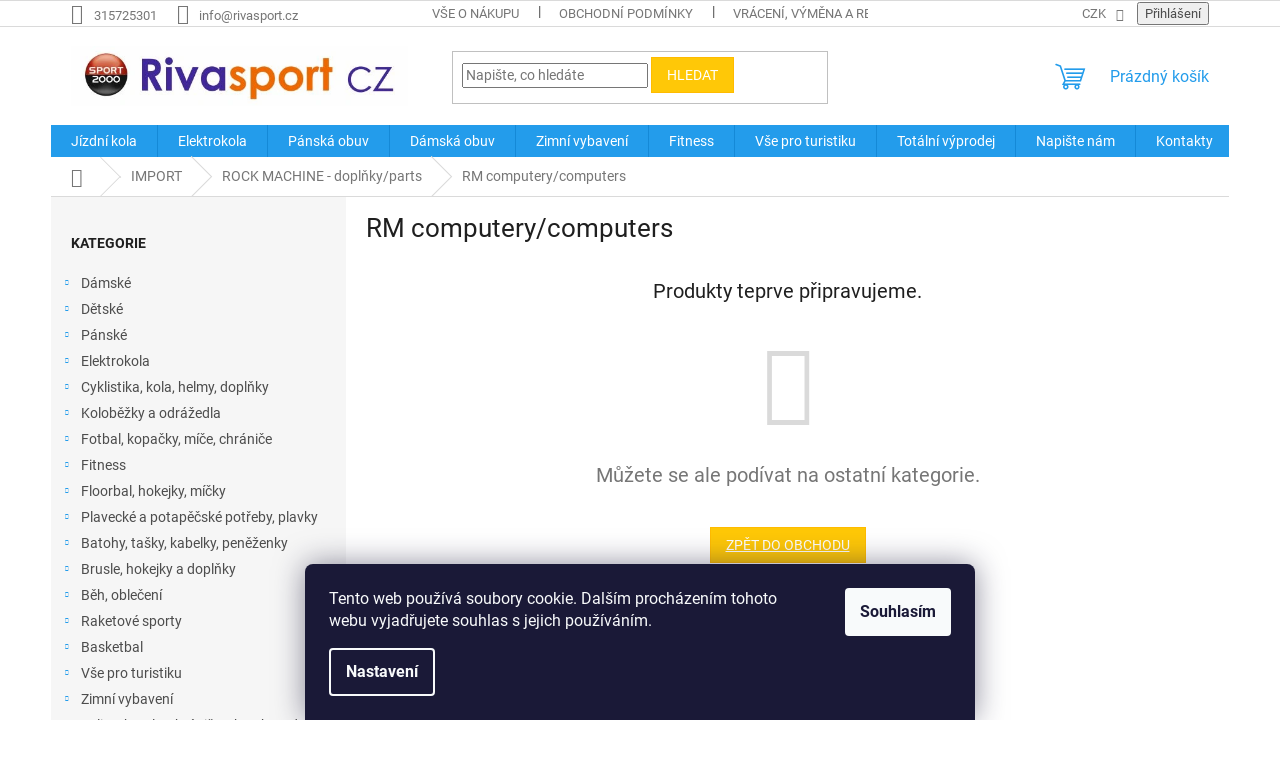

--- FILE ---
content_type: text/html; charset=utf-8
request_url: https://www.rivasport.cz/rm-computery-computers/
body_size: 37930
content:
<!doctype html><html lang="cs" dir="ltr" class="header-background-light external-fonts-loaded"><head><meta charset="utf-8" /><meta name="viewport" content="width=device-width,initial-scale=1" /><title>RM computery/computers - RIVASPORT</title><link rel="preconnect" href="https://cdn.myshoptet.com" /><link rel="dns-prefetch" href="https://cdn.myshoptet.com" /><link rel="preload" href="https://cdn.myshoptet.com/prj/dist/master/cms/libs/jquery/jquery-1.11.3.min.js" as="script" /><link href="https://cdn.myshoptet.com/prj/dist/master/cms/templates/frontend_templates/shared/css/font-face/roboto.css" rel="stylesheet"><link href="https://cdn.myshoptet.com/prj/dist/master/shop/dist/font-shoptet-11.css.62c94c7785ff2cea73b2.css" rel="stylesheet"><script>
dataLayer = [];
dataLayer.push({'shoptet' : {
    "pageId": 14393,
    "pageType": "category",
    "currency": "CZK",
    "currencyInfo": {
        "decimalSeparator": ",",
        "exchangeRate": 1,
        "priceDecimalPlaces": 0,
        "symbol": "K\u010d",
        "symbolLeft": 0,
        "thousandSeparator": " "
    },
    "language": "cs",
    "projectId": 132267,
    "category": {
        "guid": "2fceffd5-0d26-11ea-a065-0cc47a6c92bc",
        "path": "IMPORT | ROCK MACHINE - dopl\u0148ky\/parts | RM computery\/computers",
        "parentCategoryGuid": "c15542a5-0d25-11ea-a065-0cc47a6c92bc"
    },
    "cartInfo": {
        "id": null,
        "freeShipping": false,
        "freeShippingFrom": 2000,
        "leftToFreeGift": {
            "formattedPrice": "0 K\u010d",
            "priceLeft": 0
        },
        "freeGift": false,
        "leftToFreeShipping": {
            "priceLeft": 2000,
            "dependOnRegion": 0,
            "formattedPrice": "2 000 K\u010d"
        },
        "discountCoupon": [],
        "getNoBillingShippingPrice": {
            "withoutVat": 0,
            "vat": 0,
            "withVat": 0
        },
        "cartItems": [],
        "taxMode": "ORDINARY"
    },
    "cart": [],
    "customer": {
        "priceRatio": 1,
        "priceListId": 1,
        "groupId": null,
        "registered": false,
        "mainAccount": false
    }
}});
dataLayer.push({'cookie_consent' : {
    "marketing": "denied",
    "analytics": "denied"
}});
document.addEventListener('DOMContentLoaded', function() {
    shoptet.consent.onAccept(function(agreements) {
        if (agreements.length == 0) {
            return;
        }
        dataLayer.push({
            'cookie_consent' : {
                'marketing' : (agreements.includes(shoptet.config.cookiesConsentOptPersonalisation)
                    ? 'granted' : 'denied'),
                'analytics': (agreements.includes(shoptet.config.cookiesConsentOptAnalytics)
                    ? 'granted' : 'denied')
            },
            'event': 'cookie_consent'
        });
    });
});
</script>
<meta property="og:type" content="website"><meta property="og:site_name" content="rivasport.cz"><meta property="og:url" content="https://www.rivasport.cz/rm-computery-computers/"><meta property="og:title" content="RM computery/computers - RIVASPORT"><meta name="author" content="RIVASPORT"><meta name="web_author" content="Shoptet.cz"><meta name="dcterms.rightsHolder" content="www.rivasport.cz"><meta name="robots" content="index,follow"><meta property="og:image" content="https://cdn.myshoptet.com/usr/www.rivasport.cz/user/logos/riva20003.jpg?t=1768879831"><meta property="og:description" content="RM computery/computers, RIVASPORT"><meta name="description" content="RM computery/computers, RIVASPORT"><style>:root {--color-primary: #239ceb;--color-primary-h: 204;--color-primary-s: 83%;--color-primary-l: 53%;--color-primary-hover: #1997e5;--color-primary-hover-h: 203;--color-primary-hover-s: 80%;--color-primary-hover-l: 50%;--color-secondary: #468c98;--color-secondary-h: 189;--color-secondary-s: 37%;--color-secondary-l: 44%;--color-secondary-hover: #3b7580;--color-secondary-hover-h: 190;--color-secondary-hover-s: 37%;--color-secondary-hover-l: 37%;--color-tertiary: #ffc807;--color-tertiary-h: 47;--color-tertiary-s: 100%;--color-tertiary-l: 51%;--color-tertiary-hover: #ffbb00;--color-tertiary-hover-h: 44;--color-tertiary-hover-s: 100%;--color-tertiary-hover-l: 50%;--color-header-background: #ffffff;--template-font: "Roboto";--template-headings-font: "Roboto";--header-background-url: none;--cookies-notice-background: #1A1937;--cookies-notice-color: #F8FAFB;--cookies-notice-button-hover: #f5f5f5;--cookies-notice-link-hover: #27263f;--templates-update-management-preview-mode-content: "Náhled aktualizací šablony je aktivní pro váš prohlížeč."}</style>
    
    <link href="https://cdn.myshoptet.com/prj/dist/master/shop/dist/main-11.less.fcb4a42d7bd8a71b7ee2.css" rel="stylesheet" />
                <link href="https://cdn.myshoptet.com/prj/dist/master/shop/dist/mobile-header-v1-11.less.1ee105d41b5f713c21aa.css" rel="stylesheet" />
    
    <script>var shoptet = shoptet || {};</script>
    <script src="https://cdn.myshoptet.com/prj/dist/master/shop/dist/main-3g-header.js.05f199e7fd2450312de2.js"></script>
<!-- User include --><!-- api 1875(1440) html code header -->

<script type="text/javascript">
var _IMT = _IMT || [];
const _imShoptetSettings = [
    {
        language: "cs",
        apiKey:  "4adf0364c5c24c6081b86eabe80b1ed4",
        currencyCode: "undefined"
    }
];
(function() {
  var date = new Date();
  var pref = date.getFullYear()+'-'+date.getMonth()+'-'+date.getDate();
  var p = document.createElement('script'); p.type = 'text/javascript'; p.async = true;
      p.src = 'https://static.imservice99.eu/shoptet.im.min.js?'+pref;
      var s = document.getElementsByTagName('script')[0]; s.parentNode.insertBefore(p, s);
})();
</script>
    
<!-- api 473(125) html code header -->

                <style>
                    #order-billing-methods .radio-wrapper[data-guid="1e6590d7-9b1f-11ed-9510-b8ca3a6063f8"]:not(.cggooglepay), #order-billing-methods .radio-wrapper[data-guid="ba36c44a-66d4-11eb-a065-0cc47a6c92bc"]:not(.cgapplepay) {
                        display: none;
                    }
                </style>
                <script type="text/javascript">
                    document.addEventListener('DOMContentLoaded', function() {
                        if (getShoptetDataLayer('pageType') === 'billingAndShipping') {
                            
                try {
                    if (window.ApplePaySession && window.ApplePaySession.canMakePayments()) {
                        document.querySelector('#order-billing-methods .radio-wrapper[data-guid="ba36c44a-66d4-11eb-a065-0cc47a6c92bc"]').classList.add('cgapplepay');
                    }
                } catch (err) {} 
            
                            
                const cgBaseCardPaymentMethod = {
                        type: 'CARD',
                        parameters: {
                            allowedAuthMethods: ["PAN_ONLY", "CRYPTOGRAM_3DS"],
                            allowedCardNetworks: [/*"AMEX", "DISCOVER", "INTERAC", "JCB",*/ "MASTERCARD", "VISA"]
                        }
                };
                
                function cgLoadScript(src, callback)
                {
                    var s,
                        r,
                        t;
                    r = false;
                    s = document.createElement('script');
                    s.type = 'text/javascript';
                    s.src = src;
                    s.onload = s.onreadystatechange = function() {
                        if ( !r && (!this.readyState || this.readyState == 'complete') )
                        {
                            r = true;
                            callback();
                        }
                    };
                    t = document.getElementsByTagName('script')[0];
                    t.parentNode.insertBefore(s, t);
                } 
                
                function cgGetGoogleIsReadyToPayRequest() {
                    return Object.assign(
                        {},
                        {
                            apiVersion: 2,
                            apiVersionMinor: 0
                        },
                        {
                            allowedPaymentMethods: [cgBaseCardPaymentMethod]
                        }
                    );
                }

                function onCgGooglePayLoaded() {
                    let paymentsClient = new google.payments.api.PaymentsClient({environment: 'PRODUCTION'});
                    paymentsClient.isReadyToPay(cgGetGoogleIsReadyToPayRequest()).then(function(response) {
                        if (response.result) {
                            document.querySelector('#order-billing-methods .radio-wrapper[data-guid="1e6590d7-9b1f-11ed-9510-b8ca3a6063f8"]').classList.add('cggooglepay');	 	 	 	 	 
                        }
                    })
                    .catch(function(err) {});
                }
                
                cgLoadScript('https://pay.google.com/gp/p/js/pay.js', onCgGooglePayLoaded);
            
                        }
                    });
                </script> 
                
<!-- project html code header -->
<script type="text/javascript">
$(window).load(function(){ $('#add-note').attr('checked', true); $('#note-box').removeAttr('style'); }); $(document).ajaxComplete(function(){ $('#add-note').attr('checked', true); $('#note-box').removeAttr('style'); });
</script>

<script type="text/javascript">
$(document).ready(function(){ $('#note-box legend').text("Zde prosím uveďte požadovanou velikost"); });
</script>
<meta name="google-site-verification" content="F4_arcgq7vsVhl23Ao9j8LqRVF_WhgKut43yRl7kf9s" />
<script src="https://eu1-config.doofinder.com/2.x/89613e28-c85a-420b-9dfc-e09d150506d5.js" async></script>
<script>
window.addEventListener('DOMContentLoaded', function() {
document.addEventListener('doofinder.cart.add', function(event) {
const { item_id: product_code, amount } = event.detail;
let response = shoptet.cartShared.addToCart({ productCode: product_code, amount: amount });
});
});</script>
<!-- /User include --><link rel="shortcut icon" href="/favicon.png" type="image/x-icon" /><link rel="canonical" href="https://www.rivasport.cz/rm-computery-computers/" />    <script>
        var _hwq = _hwq || [];
        _hwq.push(['setKey', 'D4127D6E40FCA6705D66BCDA51A8038A']);
        _hwq.push(['setTopPos', '0']);
        _hwq.push(['showWidget', '22']);
        (function() {
            var ho = document.createElement('script');
            ho.src = 'https://cz.im9.cz/direct/i/gjs.php?n=wdgt&sak=D4127D6E40FCA6705D66BCDA51A8038A';
            var s = document.getElementsByTagName('script')[0]; s.parentNode.insertBefore(ho, s);
        })();
    </script>
    <!-- Global site tag (gtag.js) - Google Analytics -->
    <script async src="https://www.googletagmanager.com/gtag/js?id=G-CDFDTEDD4R"></script>
    <script>
        
        window.dataLayer = window.dataLayer || [];
        function gtag(){dataLayer.push(arguments);}
        

                    console.debug('default consent data');

            gtag('consent', 'default', {"ad_storage":"denied","analytics_storage":"denied","ad_user_data":"denied","ad_personalization":"denied","wait_for_update":500});
            dataLayer.push({
                'event': 'default_consent'
            });
        
        gtag('js', new Date());

                gtag('config', 'UA-113403384-1', { 'groups': "UA" });
        
                gtag('config', 'G-CDFDTEDD4R', {"groups":"GA4","send_page_view":false,"content_group":"category","currency":"CZK","page_language":"cs"});
        
                gtag('config', 'AW-771573170');
        
        
        
        
        
                    gtag('event', 'page_view', {"send_to":"GA4","page_language":"cs","content_group":"category","currency":"CZK"});
        
        
        
        
        
        
        
        
        
        
        
        
        
        document.addEventListener('DOMContentLoaded', function() {
            if (typeof shoptet.tracking !== 'undefined') {
                for (var id in shoptet.tracking.bannersList) {
                    gtag('event', 'view_promotion', {
                        "send_to": "UA",
                        "promotions": [
                            {
                                "id": shoptet.tracking.bannersList[id].id,
                                "name": shoptet.tracking.bannersList[id].name,
                                "position": shoptet.tracking.bannersList[id].position
                            }
                        ]
                    });
                }
            }

            shoptet.consent.onAccept(function(agreements) {
                if (agreements.length !== 0) {
                    console.debug('gtag consent accept');
                    var gtagConsentPayload =  {
                        'ad_storage': agreements.includes(shoptet.config.cookiesConsentOptPersonalisation)
                            ? 'granted' : 'denied',
                        'analytics_storage': agreements.includes(shoptet.config.cookiesConsentOptAnalytics)
                            ? 'granted' : 'denied',
                                                                                                'ad_user_data': agreements.includes(shoptet.config.cookiesConsentOptPersonalisation)
                            ? 'granted' : 'denied',
                        'ad_personalization': agreements.includes(shoptet.config.cookiesConsentOptPersonalisation)
                            ? 'granted' : 'denied',
                        };
                    console.debug('update consent data', gtagConsentPayload);
                    gtag('consent', 'update', gtagConsentPayload);
                    dataLayer.push(
                        { 'event': 'update_consent' }
                    );
                }
            });
        });
    </script>
</head><body class="desktop id-14393 in-rm-computery-computers template-11 type-category multiple-columns-body columns-3 ums_forms_redesign--off ums_a11y_category_page--on ums_discussion_rating_forms--off ums_flags_display_unification--on ums_a11y_login--on mobile-header-version-1"><noscript>
    <style>
        #header {
            padding-top: 0;
            position: relative !important;
            top: 0;
        }
        .header-navigation {
            position: relative !important;
        }
        .overall-wrapper {
            margin: 0 !important;
        }
        body:not(.ready) {
            visibility: visible !important;
        }
    </style>
    <div class="no-javascript">
        <div class="no-javascript__title">Musíte změnit nastavení vašeho prohlížeče</div>
        <div class="no-javascript__text">Podívejte se na: <a href="https://www.google.com/support/bin/answer.py?answer=23852">Jak povolit JavaScript ve vašem prohlížeči</a>.</div>
        <div class="no-javascript__text">Pokud používáte software na blokování reklam, může být nutné povolit JavaScript z této stránky.</div>
        <div class="no-javascript__text">Děkujeme.</div>
    </div>
</noscript>

        <div id="fb-root"></div>
        <script>
            window.fbAsyncInit = function() {
                FB.init({
//                    appId            : 'your-app-id',
                    autoLogAppEvents : true,
                    xfbml            : true,
                    version          : 'v19.0'
                });
            };
        </script>
        <script async defer crossorigin="anonymous" src="https://connect.facebook.net/cs_CZ/sdk.js"></script>    <div class="siteCookies siteCookies--bottom siteCookies--dark js-siteCookies" role="dialog" data-testid="cookiesPopup" data-nosnippet>
        <div class="siteCookies__form">
            <div class="siteCookies__content">
                <div class="siteCookies__text">
                    Tento web používá soubory cookie. Dalším procházením tohoto webu vyjadřujete souhlas s jejich používáním.
                </div>
                <p class="siteCookies__links">
                    <button class="siteCookies__link js-cookies-settings" aria-label="Nastavení cookies" data-testid="cookiesSettings">Nastavení</button>
                </p>
            </div>
            <div class="siteCookies__buttonWrap">
                                <button class="siteCookies__button js-cookiesConsentSubmit" value="all" aria-label="Přijmout cookies" data-testid="buttonCookiesAccept">Souhlasím</button>
            </div>
        </div>
        <script>
            document.addEventListener("DOMContentLoaded", () => {
                const siteCookies = document.querySelector('.js-siteCookies');
                document.addEventListener("scroll", shoptet.common.throttle(() => {
                    const st = document.documentElement.scrollTop;
                    if (st > 1) {
                        siteCookies.classList.add('siteCookies--scrolled');
                    } else {
                        siteCookies.classList.remove('siteCookies--scrolled');
                    }
                }, 100));
            });
        </script>
    </div>
<a href="#content" class="skip-link sr-only">Přejít na obsah</a><div class="overall-wrapper"><div class="user-action"><div class="container">
    <div class="user-action-in">
                    <div id="login" class="user-action-login popup-widget login-widget" role="dialog" aria-labelledby="loginHeading">
        <div class="popup-widget-inner">
                            <h2 id="loginHeading">Přihlášení k vašemu účtu</h2><div id="customerLogin"><form action="/action/Customer/Login/" method="post" id="formLoginIncluded" class="csrf-enabled formLogin" data-testid="formLogin"><input type="hidden" name="referer" value="" /><div class="form-group"><div class="input-wrapper email js-validated-element-wrapper no-label"><input type="email" name="email" class="form-control" autofocus placeholder="E-mailová adresa (např. jan@novak.cz)" data-testid="inputEmail" autocomplete="email" required /></div></div><div class="form-group"><div class="input-wrapper password js-validated-element-wrapper no-label"><input type="password" name="password" class="form-control" placeholder="Heslo" data-testid="inputPassword" autocomplete="current-password" required /><span class="no-display">Nemůžete vyplnit toto pole</span><input type="text" name="surname" value="" class="no-display" /></div></div><div class="form-group"><div class="login-wrapper"><button type="submit" class="btn btn-secondary btn-text btn-login" data-testid="buttonSubmit">Přihlásit se</button><div class="password-helper"><a href="/registrace/" data-testid="signup" rel="nofollow">Nová registrace</a><a href="/klient/zapomenute-heslo/" rel="nofollow">Zapomenuté heslo</a></div></div></div></form>
</div>                    </div>
    </div>

                            <div id="cart-widget" class="user-action-cart popup-widget cart-widget loader-wrapper" data-testid="popupCartWidget" role="dialog" aria-hidden="true">
    <div class="popup-widget-inner cart-widget-inner place-cart-here">
        <div class="loader-overlay">
            <div class="loader"></div>
        </div>
    </div>

    <div class="cart-widget-button">
        <a href="/kosik/" class="btn btn-conversion" id="continue-order-button" rel="nofollow" data-testid="buttonNextStep">Pokračovat do košíku</a>
    </div>
</div>
            </div>
</div>
</div><div class="top-navigation-bar" data-testid="topNavigationBar">

    <div class="container">

        <div class="top-navigation-contacts">
            <strong>Zákaznická podpora:</strong><a href="tel:315725301" class="project-phone" aria-label="Zavolat na 315725301" data-testid="contactboxPhone"><span>315725301</span></a><a href="mailto:info@rivasport.cz" class="project-email" data-testid="contactboxEmail"><span>info@rivasport.cz</span></a>        </div>

                            <div class="top-navigation-menu">
                <div class="top-navigation-menu-trigger"></div>
                <ul class="top-navigation-bar-menu">
                                            <li class="top-navigation-menu-item-19446">
                            <a href="/vse-o-nakupu/">Vše o nákupu</a>
                        </li>
                                            <li class="top-navigation-menu-item-39">
                            <a href="/obchodni-podminky/">Obchodní podmínky</a>
                        </li>
                                            <li class="top-navigation-menu-item-19269">
                            <a href="/vraceni--vymena-a-reklamace-zbozi/">Vrácení, výměna a reklamace zboží</a>
                        </li>
                                            <li class="top-navigation-menu-item-29">
                            <a href="/kontakty/">Kontakty</a>
                        </li>
                                            <li class="top-navigation-menu-item-19380">
                            <a href="/tabulky-velikosti/">Tabulky velikostí</a>
                        </li>
                                            <li class="top-navigation-menu-item-10395">
                            <a href="/ochrana-osobnich-udaju/">Ochrana osobních údajů</a>
                        </li>
                                            <li class="top-navigation-menu-item--6">
                            <a href="/napiste-nam/">Napište nám</a>
                        </li>
                                    </ul>
                <ul class="top-navigation-bar-menu-helper"></ul>
            </div>
        
        <div class="top-navigation-tools top-navigation-tools--language">
            <div class="responsive-tools">
                <a href="#" class="toggle-window" data-target="search" aria-label="Hledat" data-testid="linkSearchIcon"></a>
                                                            <a href="#" class="toggle-window" data-target="login"></a>
                                                    <a href="#" class="toggle-window" data-target="navigation" aria-label="Menu" data-testid="hamburgerMenu"></a>
            </div>
                <div class="dropdown">
        <span>Ceny v:</span>
        <button id="topNavigationDropdown" type="button" data-toggle="dropdown" aria-haspopup="true" aria-expanded="false">
            CZK
            <span class="caret"></span>
        </button>
        <ul class="dropdown-menu" aria-labelledby="topNavigationDropdown"><li><a href="/action/Currency/changeCurrency/?currencyCode=CZK" rel="nofollow">CZK</a></li><li><a href="/action/Currency/changeCurrency/?currencyCode=EUR" rel="nofollow">EUR</a></li></ul>
    </div>
            <button class="top-nav-button top-nav-button-login toggle-window" type="button" data-target="login" aria-haspopup="dialog" aria-controls="login" aria-expanded="false" data-testid="signin"><span>Přihlášení</span></button>        </div>

    </div>

</div>
<header id="header"><div class="container navigation-wrapper">
    <div class="header-top">
        <div class="site-name-wrapper">
            <div class="site-name"><a href="/" data-testid="linkWebsiteLogo"><img src="https://cdn.myshoptet.com/usr/www.rivasport.cz/user/logos/riva20003.jpg" alt="RIVASPORT" fetchpriority="low" /></a></div>        </div>
        <div class="search" itemscope itemtype="https://schema.org/WebSite">
            <meta itemprop="headline" content="RM computery/computers"/><meta itemprop="url" content="https://www.rivasport.cz"/><meta itemprop="text" content="RM computery/computers, RIVASPORT"/>            <form action="/action/ProductSearch/prepareString/" method="post"
    id="formSearchForm" class="search-form compact-form js-search-main"
    itemprop="potentialAction" itemscope itemtype="https://schema.org/SearchAction" data-testid="searchForm">
    <fieldset>
        <meta itemprop="target"
            content="https://www.rivasport.cz/vyhledavani/?string={string}"/>
        <input type="hidden" name="language" value="cs"/>
        
            
<input
    type="search"
    name="string"
        class="query-input form-control search-input js-search-input"
    placeholder="Napište, co hledáte"
    autocomplete="off"
    required
    itemprop="query-input"
    aria-label="Vyhledávání"
    data-testid="searchInput"
>
            <button type="submit" class="btn btn-default" data-testid="searchBtn">Hledat</button>
        
    </fieldset>
</form>
        </div>
        <div class="navigation-buttons">
                
    <a href="/kosik/" class="btn btn-icon toggle-window cart-count" data-target="cart" data-hover="true" data-redirect="true" data-testid="headerCart" rel="nofollow" aria-haspopup="dialog" aria-expanded="false" aria-controls="cart-widget">
        
                <span class="sr-only">Nákupní košík</span>
        
            <span class="cart-price visible-lg-inline-block" data-testid="headerCartPrice">
                                    Prázdný košík                            </span>
        
    
            </a>
        </div>
    </div>
    <nav id="navigation" aria-label="Hlavní menu" data-collapsible="true"><div class="navigation-in menu"><ul class="menu-level-1" role="menubar" data-testid="headerMenuItems"><li class="menu-item-13805 ext" role="none"><a href="/jizdni-kola/" data-testid="headerMenuItem" role="menuitem" aria-haspopup="true" aria-expanded="false"><b>Jízdní kola</b><span class="submenu-arrow"></span></a><ul class="menu-level-2" aria-label="Jízdní kola" tabindex="-1" role="menu"><li class="menu-item-14270 has-third-level" role="none"><a href="/detska-a-juniorska-kola/" class="menu-image" data-testid="headerMenuItem" tabindex="-1" aria-hidden="true"><img src="data:image/svg+xml,%3Csvg%20width%3D%22140%22%20height%3D%22100%22%20xmlns%3D%22http%3A%2F%2Fwww.w3.org%2F2000%2Fsvg%22%3E%3C%2Fsvg%3E" alt="" aria-hidden="true" width="140" height="100"  data-src="https://cdn.myshoptet.com/usr/www.rivasport.cz/user/categories/thumb/sta__en___soubor_(53)-1.jpg" fetchpriority="low" /></a><div><a href="/detska-a-juniorska-kola/" data-testid="headerMenuItem" role="menuitem"><span>Dětská a juniorská kola</span></a>
                                                    <ul class="menu-level-3" role="menu">
                                                                    <li class="menu-item-21961" role="none">
                                        <a href="/odrazedla-3/" data-testid="headerMenuItem" role="menuitem">
                                            Odrážedla</a>,                                    </li>
                                                                    <li class="menu-item-14273" role="none">
                                        <a href="/detska-kola-12-2-4-roky--90-110cm/" data-testid="headerMenuItem" role="menuitem">
                                            Dětská kola 12   2-4 roky,   90-110cm</a>,                                    </li>
                                                                    <li class="menu-item-14276" role="none">
                                        <a href="/detska-kola-16-3-az-5-let--100-125-cm/" data-testid="headerMenuItem" role="menuitem">
                                            Dětská kola 16 3 až 5 let, 100-125 cm</a>,                                    </li>
                                                                    <li class="menu-item-14960" role="none">
                                        <a href="/detska-kola-20-5-az-8-let--105-135-cm/" data-testid="headerMenuItem" role="menuitem">
                                            Dětská kola 20 , 5 až 8 let, 105- 135 cm</a>,                                    </li>
                                                                    <li class="menu-item-14279" role="none">
                                        <a href="/detska-kola-24-od-8-let-125-150-cm/" data-testid="headerMenuItem" role="menuitem">
                                            Dětská kola 24 od 8,  let 125- 150 cm</a>,                                    </li>
                                                                    <li class="menu-item-14972" role="none">
                                        <a href="/juniorska-kola-26-16-5-145-cm-az-165-cm/" data-testid="headerMenuItem" role="menuitem">
                                            juniorská kola 26 16,5 145 cm až 165 cm</a>,                                    </li>
                                                                    <li class="menu-item-14975" role="none">
                                        <a href="/juniorska-kola-27-5/" data-testid="headerMenuItem" role="menuitem">
                                            juniorská kola 27,5</a>,                                    </li>
                                                                    <li class="menu-item-14999" role="none">
                                        <a href="/juniorska-kola-29/" data-testid="headerMenuItem" role="menuitem">
                                            juniorská kola 29</a>                                    </li>
                                                            </ul>
                        </div></li><li class="menu-item-13808 has-third-level" role="none"><a href="/horska-kola-panska-26/" class="menu-image" data-testid="headerMenuItem" tabindex="-1" aria-hidden="true"><img src="data:image/svg+xml,%3Csvg%20width%3D%22140%22%20height%3D%22100%22%20xmlns%3D%22http%3A%2F%2Fwww.w3.org%2F2000%2Fsvg%22%3E%3C%2Fsvg%3E" alt="" aria-hidden="true" width="140" height="100"  data-src="https://cdn.myshoptet.com/usr/www.rivasport.cz/user/categories/thumb/sta__en___soubor_(47)-1.jpg" fetchpriority="low" /></a><div><a href="/horska-kola-panska-26/" data-testid="headerMenuItem" role="menuitem"><span>Horská kola pánská   26</span></a>
                                                    <ul class="menu-level-3" role="menu">
                                                                    <li class="menu-item-13811" role="none">
                                        <a href="/ctm/" data-testid="headerMenuItem" role="menuitem">
                                            CTM</a>,                                    </li>
                                                                    <li class="menu-item-14738" role="none">
                                        <a href="/rockmachine/" data-testid="headerMenuItem" role="menuitem">
                                            RockMachine</a>                                    </li>
                                                            </ul>
                        </div></li><li class="menu-item-14123" role="none"><a href="/horska-kola-damska-26/" class="menu-image" data-testid="headerMenuItem" tabindex="-1" aria-hidden="true"><img src="data:image/svg+xml,%3Csvg%20width%3D%22140%22%20height%3D%22100%22%20xmlns%3D%22http%3A%2F%2Fwww.w3.org%2F2000%2Fsvg%22%3E%3C%2Fsvg%3E" alt="" aria-hidden="true" width="140" height="100"  data-src="https://cdn.myshoptet.com/usr/www.rivasport.cz/user/categories/thumb/sta__en___soubor_(50)-1.jpg" fetchpriority="low" /></a><div><a href="/horska-kola-damska-26/" data-testid="headerMenuItem" role="menuitem"><span>Horská kola dámská 26</span></a>
                        </div></li><li class="menu-item-14102" role="none"><a href="/horska-kola-damska-27-5/" class="menu-image" data-testid="headerMenuItem" tabindex="-1" aria-hidden="true"><img src="data:image/svg+xml,%3Csvg%20width%3D%22140%22%20height%3D%22100%22%20xmlns%3D%22http%3A%2F%2Fwww.w3.org%2F2000%2Fsvg%22%3E%3C%2Fsvg%3E" alt="" aria-hidden="true" width="140" height="100"  data-src="https://cdn.myshoptet.com/usr/www.rivasport.cz/user/categories/thumb/sta__en___soubor_(49)-1.jpg" fetchpriority="low" /></a><div><a href="/horska-kola-damska-27-5/" data-testid="headerMenuItem" role="menuitem"><span>Horská kola dámská 27,5</span></a>
                        </div></li><li class="menu-item-14564" role="none"><a href="/horska-kola-panska-27-5/" class="menu-image" data-testid="headerMenuItem" tabindex="-1" aria-hidden="true"><img src="data:image/svg+xml,%3Csvg%20width%3D%22140%22%20height%3D%22100%22%20xmlns%3D%22http%3A%2F%2Fwww.w3.org%2F2000%2Fsvg%22%3E%3C%2Fsvg%3E" alt="" aria-hidden="true" width="140" height="100"  data-src="https://cdn.myshoptet.com/usr/www.rivasport.cz/user/categories/thumb/sta__en___soubor_(61).jpg" fetchpriority="low" /></a><div><a href="/horska-kola-panska-27-5/" data-testid="headerMenuItem" role="menuitem"><span>Horská kola pánská 27,5</span></a>
                        </div></li><li class="menu-item-14981" role="none"><a href="/horska-kola-damska-29/" class="menu-image" data-testid="headerMenuItem" tabindex="-1" aria-hidden="true"><img src="data:image/svg+xml,%3Csvg%20width%3D%22140%22%20height%3D%22100%22%20xmlns%3D%22http%3A%2F%2Fwww.w3.org%2F2000%2Fsvg%22%3E%3C%2Fsvg%3E" alt="" aria-hidden="true" width="140" height="100"  data-src="https://cdn.myshoptet.com/usr/www.rivasport.cz/user/categories/thumb/sta__en___soubor_(5)-2.jpg" fetchpriority="low" /></a><div><a href="/horska-kola-damska-29/" data-testid="headerMenuItem" role="menuitem"><span>Horská kola dámská 29</span></a>
                        </div></li><li class="menu-item-14735" role="none"><a href="/horska-kola-panska-29/" class="menu-image" data-testid="headerMenuItem" tabindex="-1" aria-hidden="true"><img src="data:image/svg+xml,%3Csvg%20width%3D%22140%22%20height%3D%22100%22%20xmlns%3D%22http%3A%2F%2Fwww.w3.org%2F2000%2Fsvg%22%3E%3C%2Fsvg%3E" alt="" aria-hidden="true" width="140" height="100"  data-src="https://cdn.myshoptet.com/usr/www.rivasport.cz/user/categories/thumb/sta__en___soubor_(62).jpg" fetchpriority="low" /></a><div><a href="/horska-kola-panska-29/" data-testid="headerMenuItem" role="menuitem"><span>Horská kola pánská 29</span></a>
                        </div></li><li class="menu-item-14978" role="none"><a href="/pevna-kola-27/" class="menu-image" data-testid="headerMenuItem" tabindex="-1" aria-hidden="true"><img src="data:image/svg+xml,%3Csvg%20width%3D%22140%22%20height%3D%22100%22%20xmlns%3D%22http%3A%2F%2Fwww.w3.org%2F2000%2Fsvg%22%3E%3C%2Fsvg%3E" alt="" aria-hidden="true" width="140" height="100"  data-src="https://cdn.myshoptet.com/usr/www.rivasport.cz/user/categories/thumb/sta__en___soubor_(4)-3.jpg" fetchpriority="low" /></a><div><a href="/pevna-kola-27/" data-testid="headerMenuItem" role="menuitem"><span>Pevná kola 27+</span></a>
                        </div></li><li class="menu-item-14966" role="none"><a href="/celoodpruzena-kola-27/" class="menu-image" data-testid="headerMenuItem" tabindex="-1" aria-hidden="true"><img src="data:image/svg+xml,%3Csvg%20width%3D%22140%22%20height%3D%22100%22%20xmlns%3D%22http%3A%2F%2Fwww.w3.org%2F2000%2Fsvg%22%3E%3C%2Fsvg%3E" alt="" aria-hidden="true" width="140" height="100"  data-src="https://cdn.myshoptet.com/usr/www.rivasport.cz/user/categories/thumb/sta__en___soubor_(2)-5.jpg" fetchpriority="low" /></a><div><a href="/celoodpruzena-kola-27/" data-testid="headerMenuItem" role="menuitem"><span>Celoodpružená kola 27+</span></a>
                        </div></li><li class="menu-item-14987" role="none"><a href="/celoodpruzena-kola-27-5/" class="menu-image" data-testid="headerMenuItem" tabindex="-1" aria-hidden="true"><img src="data:image/svg+xml,%3Csvg%20width%3D%22140%22%20height%3D%22100%22%20xmlns%3D%22http%3A%2F%2Fwww.w3.org%2F2000%2Fsvg%22%3E%3C%2Fsvg%3E" alt="" aria-hidden="true" width="140" height="100"  data-src="https://cdn.myshoptet.com/usr/www.rivasport.cz/user/categories/thumb/325334.jpg" fetchpriority="low" /></a><div><a href="/celoodpruzena-kola-27-5/" data-testid="headerMenuItem" role="menuitem"><span>Celoodpružená kola 27,5</span></a>
                        </div></li><li class="menu-item-17516" role="none"><a href="/celoodpruzena-29-27-5-mullet/" class="menu-image" data-testid="headerMenuItem" tabindex="-1" aria-hidden="true"><img src="data:image/svg+xml,%3Csvg%20width%3D%22140%22%20height%3D%22100%22%20xmlns%3D%22http%3A%2F%2Fwww.w3.org%2F2000%2Fsvg%22%3E%3C%2Fsvg%3E" alt="" aria-hidden="true" width="140" height="100"  data-src="https://cdn.myshoptet.com/prj/dist/master/cms/templates/frontend_templates/00/img/folder.svg" fetchpriority="low" /></a><div><a href="/celoodpruzena-29-27-5-mullet/" data-testid="headerMenuItem" role="menuitem"><span>Celoodpružená 29/27,5&quot; (mullet)</span></a>
                        </div></li><li class="menu-item-14984" role="none"><a href="/celoodpruzena-kola-29/" class="menu-image" data-testid="headerMenuItem" tabindex="-1" aria-hidden="true"><img src="data:image/svg+xml,%3Csvg%20width%3D%22140%22%20height%3D%22100%22%20xmlns%3D%22http%3A%2F%2Fwww.w3.org%2F2000%2Fsvg%22%3E%3C%2Fsvg%3E" alt="" aria-hidden="true" width="140" height="100"  data-src="https://cdn.myshoptet.com/usr/www.rivasport.cz/user/categories/thumb/142914.jpg" fetchpriority="low" /></a><div><a href="/celoodpruzena-kola-29/" data-testid="headerMenuItem" role="menuitem"><span>Celoodpružená kola 29</span></a>
                        </div></li><li class="menu-item-14126" role="none"><a href="/damska-crossova-kola/" class="menu-image" data-testid="headerMenuItem" tabindex="-1" aria-hidden="true"><img src="data:image/svg+xml,%3Csvg%20width%3D%22140%22%20height%3D%22100%22%20xmlns%3D%22http%3A%2F%2Fwww.w3.org%2F2000%2Fsvg%22%3E%3C%2Fsvg%3E" alt="" aria-hidden="true" width="140" height="100"  data-src="https://cdn.myshoptet.com/usr/www.rivasport.cz/user/categories/thumb/sta__en___soubor_(51)-1.jpg" fetchpriority="low" /></a><div><a href="/damska-crossova-kola/" data-testid="headerMenuItem" role="menuitem"><span>Dámská crossová kola</span></a>
                        </div></li><li class="menu-item-14993" role="none"><a href="/panska-crossova-kola/" class="menu-image" data-testid="headerMenuItem" tabindex="-1" aria-hidden="true"><img src="data:image/svg+xml,%3Csvg%20width%3D%22140%22%20height%3D%22100%22%20xmlns%3D%22http%3A%2F%2Fwww.w3.org%2F2000%2Fsvg%22%3E%3C%2Fsvg%3E" alt="" aria-hidden="true" width="140" height="100"  data-src="https://cdn.myshoptet.com/usr/www.rivasport.cz/user/categories/thumb/441299.jpg" fetchpriority="low" /></a><div><a href="/panska-crossova-kola/" data-testid="headerMenuItem" role="menuitem"><span>Pánská crossová kola</span></a>
                        </div></li><li class="menu-item-14129 has-third-level" role="none"><a href="/mestska-kola/" class="menu-image" data-testid="headerMenuItem" tabindex="-1" aria-hidden="true"><img src="data:image/svg+xml,%3Csvg%20width%3D%22140%22%20height%3D%22100%22%20xmlns%3D%22http%3A%2F%2Fwww.w3.org%2F2000%2Fsvg%22%3E%3C%2Fsvg%3E" alt="" aria-hidden="true" width="140" height="100"  data-src="https://cdn.myshoptet.com/usr/www.rivasport.cz/user/categories/thumb/sta__en___soubor_(52)-1.jpg" fetchpriority="low" /></a><div><a href="/mestska-kola/" data-testid="headerMenuItem" role="menuitem"><span>Městská kola</span></a>
                                                    <ul class="menu-level-3" role="menu">
                                                                    <li class="menu-item-17513" role="none">
                                        <a href="/damska-kola/" data-testid="headerMenuItem" role="menuitem">
                                            Dámská kola</a>,                                    </li>
                                                                    <li class="menu-item-17637" role="none">
                                        <a href="/panska-kola/" data-testid="headerMenuItem" role="menuitem">
                                            Pánská kola</a>                                    </li>
                                                            </ul>
                        </div></li><li class="menu-item-14996" role="none"><a href="/gravel-ride-kola/" class="menu-image" data-testid="headerMenuItem" tabindex="-1" aria-hidden="true"><img src="data:image/svg+xml,%3Csvg%20width%3D%22140%22%20height%3D%22100%22%20xmlns%3D%22http%3A%2F%2Fwww.w3.org%2F2000%2Fsvg%22%3E%3C%2Fsvg%3E" alt="" aria-hidden="true" width="140" height="100"  data-src="https://cdn.myshoptet.com/usr/www.rivasport.cz/user/categories/thumb/142968.jpg" fetchpriority="low" /></a><div><a href="/gravel-ride-kola/" data-testid="headerMenuItem" role="menuitem"><span>Gravel ride kola</span></a>
                        </div></li><li class="menu-item-14957" role="none"><a href="/silnicni-kola/" class="menu-image" data-testid="headerMenuItem" tabindex="-1" aria-hidden="true"><img src="data:image/svg+xml,%3Csvg%20width%3D%22140%22%20height%3D%22100%22%20xmlns%3D%22http%3A%2F%2Fwww.w3.org%2F2000%2Fsvg%22%3E%3C%2Fsvg%3E" alt="" aria-hidden="true" width="140" height="100"  data-src="https://cdn.myshoptet.com/usr/www.rivasport.cz/user/categories/thumb/sta__en___soubor-8.jpg" fetchpriority="low" /></a><div><a href="/silnicni-kola/" data-testid="headerMenuItem" role="menuitem"><span>Silniční kola</span></a>
                        </div></li><li class="menu-item-14963" role="none"><a href="/testovaci-kola/" class="menu-image" data-testid="headerMenuItem" tabindex="-1" aria-hidden="true"><img src="data:image/svg+xml,%3Csvg%20width%3D%22140%22%20height%3D%22100%22%20xmlns%3D%22http%3A%2F%2Fwww.w3.org%2F2000%2Fsvg%22%3E%3C%2Fsvg%3E" alt="" aria-hidden="true" width="140" height="100"  data-src="https://cdn.myshoptet.com/usr/www.rivasport.cz/user/categories/thumb/sta__en___soubor_(1)-5.jpg" fetchpriority="low" /></a><div><a href="/testovaci-kola/" data-testid="headerMenuItem" role="menuitem"><span>Testovací kola</span></a>
                        </div></li><li class="menu-item-14969" role="none"><a href="/fat-bike--snow-bike/" class="menu-image" data-testid="headerMenuItem" tabindex="-1" aria-hidden="true"><img src="data:image/svg+xml,%3Csvg%20width%3D%22140%22%20height%3D%22100%22%20xmlns%3D%22http%3A%2F%2Fwww.w3.org%2F2000%2Fsvg%22%3E%3C%2Fsvg%3E" alt="" aria-hidden="true" width="140" height="100"  data-src="https://cdn.myshoptet.com/usr/www.rivasport.cz/user/categories/thumb/sta__en___soubor_(3)-4.jpg" fetchpriority="low" /></a><div><a href="/fat-bike--snow-bike/" data-testid="headerMenuItem" role="menuitem"><span>Fat bike (snow bike)</span></a>
                        </div></li></ul></li>
<li class="menu-item-16913 ext" role="none"><a href="/elektrokola-2/" data-testid="headerMenuItem" role="menuitem" aria-haspopup="true" aria-expanded="false"><b>Elektrokola</b><span class="submenu-arrow"></span></a><ul class="menu-level-2" aria-label="Elektrokola" tabindex="-1" role="menu"><li class="menu-item-16931 has-third-level" role="none"><a href="/krosova-elektrokola-2/" class="menu-image" data-testid="headerMenuItem" tabindex="-1" aria-hidden="true"><img src="data:image/svg+xml,%3Csvg%20width%3D%22140%22%20height%3D%22100%22%20xmlns%3D%22http%3A%2F%2Fwww.w3.org%2F2000%2Fsvg%22%3E%3C%2Fsvg%3E" alt="" aria-hidden="true" width="140" height="100"  data-src="https://cdn.myshoptet.com/usr/www.rivasport.cz/user/categories/thumb/497585-1.jpg" fetchpriority="low" /></a><div><a href="/krosova-elektrokola-2/" data-testid="headerMenuItem" role="menuitem"><span>Krosová elektrokola</span></a>
                                                    <ul class="menu-level-3" role="menu">
                                                                    <li class="menu-item-16934" role="none">
                                        <a href="/damska-krosova-kola-2/" data-testid="headerMenuItem" role="menuitem">
                                            Dámská krosová kola</a>,                                    </li>
                                                                    <li class="menu-item-16973" role="none">
                                        <a href="/panska-krosova-kola-2/" data-testid="headerMenuItem" role="menuitem">
                                            Pánská krosová kola</a>                                    </li>
                                                            </ul>
                        </div></li><li class="menu-item-16937" role="none"><a href="/mestska-elektrokola-2/" class="menu-image" data-testid="headerMenuItem" tabindex="-1" aria-hidden="true"><img src="data:image/svg+xml,%3Csvg%20width%3D%22140%22%20height%3D%22100%22%20xmlns%3D%22http%3A%2F%2Fwww.w3.org%2F2000%2Fsvg%22%3E%3C%2Fsvg%3E" alt="" aria-hidden="true" width="140" height="100"  data-src="https://cdn.myshoptet.com/usr/www.rivasport.cz/user/categories/thumb/497609.jpg" fetchpriority="low" /></a><div><a href="/mestska-elektrokola-2/" data-testid="headerMenuItem" role="menuitem"><span>Městská elektrokola</span></a>
                        </div></li><li class="menu-item-16940" role="none"><a href="/testovaci-elektrokola-2/" class="menu-image" data-testid="headerMenuItem" tabindex="-1" aria-hidden="true"><img src="data:image/svg+xml,%3Csvg%20width%3D%22140%22%20height%3D%22100%22%20xmlns%3D%22http%3A%2F%2Fwww.w3.org%2F2000%2Fsvg%22%3E%3C%2Fsvg%3E" alt="" aria-hidden="true" width="140" height="100"  data-src="https://cdn.myshoptet.com/usr/www.rivasport.cz/user/categories/thumb/sta__en___soubor_(9)-2_(1).jpg" fetchpriority="low" /></a><div><a href="/testovaci-elektrokola-2/" data-testid="headerMenuItem" role="menuitem"><span>Testovací elektrokola</span></a>
                        </div></li><li class="menu-item-16943" role="none"><a href="/kola-etrek-2/" class="menu-image" data-testid="headerMenuItem" tabindex="-1" aria-hidden="true"><img src="data:image/svg+xml,%3Csvg%20width%3D%22140%22%20height%3D%22100%22%20xmlns%3D%22http%3A%2F%2Fwww.w3.org%2F2000%2Fsvg%22%3E%3C%2Fsvg%3E" alt="" aria-hidden="true" width="140" height="100"  data-src="https://cdn.myshoptet.com/usr/www.rivasport.cz/user/categories/thumb/sta__en___soubor_(22)-3.jpg" fetchpriority="low" /></a><div><a href="/kola-etrek-2/" data-testid="headerMenuItem" role="menuitem"><span>Kola eTrek</span></a>
                        </div></li><li class="menu-item-16946 has-third-level" role="none"><a href="/kola-emtb-27-2/" class="menu-image" data-testid="headerMenuItem" tabindex="-1" aria-hidden="true"><img src="data:image/svg+xml,%3Csvg%20width%3D%22140%22%20height%3D%22100%22%20xmlns%3D%22http%3A%2F%2Fwww.w3.org%2F2000%2Fsvg%22%3E%3C%2Fsvg%3E" alt="" aria-hidden="true" width="140" height="100"  data-src="https://cdn.myshoptet.com/usr/www.rivasport.cz/user/categories/thumb/sta__en___soubor_(6)-4.jpg" fetchpriority="low" /></a><div><a href="/kola-emtb-27-2/" data-testid="headerMenuItem" role="menuitem"><span>Kola eMTB 27+</span></a>
                                                    <ul class="menu-level-3" role="menu">
                                                                    <li class="menu-item-16949" role="none">
                                        <a href="/kola-emtb-27--pevna-2/" data-testid="headerMenuItem" role="menuitem">
                                            Kola eMTB 27+ pevná</a>,                                    </li>
                                                                    <li class="menu-item-16970" role="none">
                                        <a href="/kola-emtb-27--celoodpruzena-2/" data-testid="headerMenuItem" role="menuitem">
                                            Kola eMTB 27+ celoodpružená</a>                                    </li>
                                                            </ul>
                        </div></li><li class="menu-item-16952 has-third-level" role="none"><a href="/kola-emtb-29-2/" class="menu-image" data-testid="headerMenuItem" tabindex="-1" aria-hidden="true"><img src="data:image/svg+xml,%3Csvg%20width%3D%22140%22%20height%3D%22100%22%20xmlns%3D%22http%3A%2F%2Fwww.w3.org%2F2000%2Fsvg%22%3E%3C%2Fsvg%3E" alt="" aria-hidden="true" width="140" height="100"  data-src="https://cdn.myshoptet.com/usr/www.rivasport.cz/user/categories/thumb/498254_elektrokolo-rock-machine-storm-int-e70-29--m--gloss-red-black-silver--barva-cervena--velikost-m-.jpg" fetchpriority="low" /></a><div><a href="/kola-emtb-29-2/" data-testid="headerMenuItem" role="menuitem"><span>Kola eMTB 29</span></a>
                                                    <ul class="menu-level-3" role="menu">
                                                                    <li class="menu-item-16955" role="none">
                                        <a href="/kola-emtb-29-pevna-2/" data-testid="headerMenuItem" role="menuitem">
                                            Kola eMTB 29 pevná</a>,                                    </li>
                                                                    <li class="menu-item-16964" role="none">
                                        <a href="/kola-emtb-29-celoodpruzena-2/" data-testid="headerMenuItem" role="menuitem">
                                            Kola eMTB 29 celoodpružená</a>                                    </li>
                                                            </ul>
                        </div></li><li class="menu-item-16958 has-third-level" role="none"><a href="/kola-emtb-27-5-2/" class="menu-image" data-testid="headerMenuItem" tabindex="-1" aria-hidden="true"><img src="data:image/svg+xml,%3Csvg%20width%3D%22140%22%20height%3D%22100%22%20xmlns%3D%22http%3A%2F%2Fwww.w3.org%2F2000%2Fsvg%22%3E%3C%2Fsvg%3E" alt="" aria-hidden="true" width="140" height="100"  data-src="https://cdn.myshoptet.com/usr/www.rivasport.cz/user/categories/thumb/550194_hhoosj1g.jpg" fetchpriority="low" /></a><div><a href="/kola-emtb-27-5-2/" data-testid="headerMenuItem" role="menuitem"><span>Kola eMTB 27,5</span></a>
                                                    <ul class="menu-level-3" role="menu">
                                                                    <li class="menu-item-16961" role="none">
                                        <a href="/kola-emtb-27-5-pevna-2/" data-testid="headerMenuItem" role="menuitem">
                                            Kola eMTB 27,5 pevná</a>,                                    </li>
                                                                    <li class="menu-item-16967" role="none">
                                        <a href="/kola-emtb-27-5-celoodpruzena-2/" data-testid="headerMenuItem" role="menuitem">
                                            Kola eMTB 27,5 celoodpružená</a>                                    </li>
                                                            </ul>
                        </div></li><li class="menu-item-16976" role="none"><a href="/kola-ejunior-2/" class="menu-image" data-testid="headerMenuItem" tabindex="-1" aria-hidden="true"><img src="data:image/svg+xml,%3Csvg%20width%3D%22140%22%20height%3D%22100%22%20xmlns%3D%22http%3A%2F%2Fwww.w3.org%2F2000%2Fsvg%22%3E%3C%2Fsvg%3E" alt="" aria-hidden="true" width="140" height="100"  data-src="https://cdn.myshoptet.com/usr/www.rivasport.cz/user/categories/thumb/sta__en___soubor_(8)-2.jpg" fetchpriority="low" /></a><div><a href="/kola-ejunior-2/" data-testid="headerMenuItem" role="menuitem"><span>Kola eJunior</span></a>
                        </div></li><li class="menu-item-17504" role="none"><a href="/kola-efatbike/" class="menu-image" data-testid="headerMenuItem" tabindex="-1" aria-hidden="true"><img src="data:image/svg+xml,%3Csvg%20width%3D%22140%22%20height%3D%22100%22%20xmlns%3D%22http%3A%2F%2Fwww.w3.org%2F2000%2Fsvg%22%3E%3C%2Fsvg%3E" alt="" aria-hidden="true" width="140" height="100"  data-src="https://cdn.myshoptet.com/usr/www.rivasport.cz/user/categories/thumb/175815_elektrokolo-rock-machine-avalanche-int-e70-26--m--oranzova-stribrna.jpg" fetchpriority="low" /></a><div><a href="/kola-efatbike/" data-testid="headerMenuItem" role="menuitem"><span>Kola eFatbike</span></a>
                        </div></li><li class="menu-item-17507" role="none"><a href="/kola-emtb-29-27-5-mullet/" class="menu-image" data-testid="headerMenuItem" tabindex="-1" aria-hidden="true"><img src="data:image/svg+xml,%3Csvg%20width%3D%22140%22%20height%3D%22100%22%20xmlns%3D%22http%3A%2F%2Fwww.w3.org%2F2000%2Fsvg%22%3E%3C%2Fsvg%3E" alt="" aria-hidden="true" width="140" height="100"  data-src="https://cdn.myshoptet.com/usr/www.rivasport.cz/user/categories/thumb/218823_elektrokolo-rock-machine-blizzard-int-e90-297-rz--m--stribrna-zelena.jpg" fetchpriority="low" /></a><div><a href="/kola-emtb-29-27-5-mullet/" data-testid="headerMenuItem" role="menuitem"><span>Kola eMTB 29/27,5&quot; (mullet)</span></a>
                        </div></li><li class="menu-item-17510" role="none"><a href="/kola-egravel/" class="menu-image" data-testid="headerMenuItem" tabindex="-1" aria-hidden="true"><img src="data:image/svg+xml,%3Csvg%20width%3D%22140%22%20height%3D%22100%22%20xmlns%3D%22http%3A%2F%2Fwww.w3.org%2F2000%2Fsvg%22%3E%3C%2Fsvg%3E" alt="" aria-hidden="true" width="140" height="100"  data-src="https://cdn.myshoptet.com/usr/www.rivasport.cz/user/categories/thumb/498116-1_elektrokolo-rock-machine-gravelride-int-e700-di2--m--gloss-light-slate-black-silver--barva-mint--velikost-m.jpg" fetchpriority="low" /></a><div><a href="/kola-egravel/" data-testid="headerMenuItem" role="menuitem"><span>Kola eGravel</span></a>
                        </div></li><li class="menu-item-16916 has-third-level" role="none"><a href="/prislusenstvi-a-nahradni-dily-2/" class="menu-image" data-testid="headerMenuItem" tabindex="-1" aria-hidden="true"><img src="data:image/svg+xml,%3Csvg%20width%3D%22140%22%20height%3D%22100%22%20xmlns%3D%22http%3A%2F%2Fwww.w3.org%2F2000%2Fsvg%22%3E%3C%2Fsvg%3E" alt="" aria-hidden="true" width="140" height="100"  data-src="https://cdn.myshoptet.com/usr/www.rivasport.cz/user/categories/thumb/sta__en___soubor_(10)-1-1.jpg" fetchpriority="low" /></a><div><a href="/prislusenstvi-a-nahradni-dily-2/" data-testid="headerMenuItem" role="menuitem"><span>Příslušenství a náhradní díly</span></a>
                                                    <ul class="menu-level-3" role="menu">
                                                                    <li class="menu-item-16919" role="none">
                                        <a href="/baterie-3/" data-testid="headerMenuItem" role="menuitem">
                                            Baterie</a>,                                    </li>
                                                                    <li class="menu-item-16925" role="none">
                                        <a href="/nahradni-dily-4/" data-testid="headerMenuItem" role="menuitem">
                                            Náhradní díly</a>,                                    </li>
                                                                    <li class="menu-item-16928" role="none">
                                        <a href="/diagnostika-2/" data-testid="headerMenuItem" role="menuitem">
                                            Diagnostika</a>,                                    </li>
                                                                    <li class="menu-item-16982" role="none">
                                        <a href="/elektrosady-3/" data-testid="headerMenuItem" role="menuitem">
                                            Elektrosady</a>                                    </li>
                                                            </ul>
                        </div></li></ul></li>
<li class="menu-item-12602 ext" role="none"><a href="/panska-obuv/" data-testid="headerMenuItem" role="menuitem" aria-haspopup="true" aria-expanded="false"><b>Pánská obuv</b><span class="submenu-arrow"></span></a><ul class="menu-level-2" aria-label="Pánská obuv" tabindex="-1" role="menu"><li class="menu-item-16382" role="none"><a href="/mestska-obuv/" class="menu-image" data-testid="headerMenuItem" tabindex="-1" aria-hidden="true"><img src="data:image/svg+xml,%3Csvg%20width%3D%22140%22%20height%3D%22100%22%20xmlns%3D%22http%3A%2F%2Fwww.w3.org%2F2000%2Fsvg%22%3E%3C%2Fsvg%3E" alt="" aria-hidden="true" width="140" height="100"  data-src="https://cdn.myshoptet.com/usr/www.rivasport.cz/user/categories/thumb/137606.jpg" fetchpriority="low" /></a><div><a href="/mestska-obuv/" data-testid="headerMenuItem" role="menuitem"><span>Městská obuv</span></a>
                        </div></li><li class="menu-item-19613" role="none"><a href="/panska-trekova-obuv/" class="menu-image" data-testid="headerMenuItem" tabindex="-1" aria-hidden="true"><img src="data:image/svg+xml,%3Csvg%20width%3D%22140%22%20height%3D%22100%22%20xmlns%3D%22http%3A%2F%2Fwww.w3.org%2F2000%2Fsvg%22%3E%3C%2Fsvg%3E" alt="" aria-hidden="true" width="140" height="100"  data-src="https://cdn.myshoptet.com/usr/www.rivasport.cz/user/categories/thumb/332675_405154-mtsp407115pb-1.jpg" fetchpriority="low" /></a><div><a href="/panska-trekova-obuv/" data-testid="headerMenuItem" role="menuitem"><span>Pánská treková obuv</span></a>
                        </div></li><li class="menu-item-19631" role="none"><a href="/panska-kotnikova-obuv/" class="menu-image" data-testid="headerMenuItem" tabindex="-1" aria-hidden="true"><img src="data:image/svg+xml,%3Csvg%20width%3D%22140%22%20height%3D%22100%22%20xmlns%3D%22http%3A%2F%2Fwww.w3.org%2F2000%2Fsvg%22%3E%3C%2Fsvg%3E" alt="" aria-hidden="true" width="140" height="100"  data-src="https://cdn.myshoptet.com/usr/www.rivasport.cz/user/categories/thumb/332663-1_403560-ubtp189994-1.jpg" fetchpriority="low" /></a><div><a href="/panska-kotnikova-obuv/" data-testid="headerMenuItem" role="menuitem"><span>Pánská kotníková obuv</span></a>
                        </div></li><li class="menu-item-16385" role="none"><a href="/fotbalova-salova-obuv/" class="menu-image" data-testid="headerMenuItem" tabindex="-1" aria-hidden="true"><img src="data:image/svg+xml,%3Csvg%20width%3D%22140%22%20height%3D%22100%22%20xmlns%3D%22http%3A%2F%2Fwww.w3.org%2F2000%2Fsvg%22%3E%3C%2Fsvg%3E" alt="" aria-hidden="true" width="140" height="100"  data-src="https://cdn.myshoptet.com/usr/www.rivasport.cz/user/categories/thumb/__ern___p__nsk___s__lov___obuv_adidas_copa_173_in_bb0851_p__nsk___kvalitn___meibjedf-1.jpg" fetchpriority="low" /></a><div><a href="/fotbalova-salova-obuv/" data-testid="headerMenuItem" role="menuitem"><span>Fotbalová sálová obuv</span></a>
                        </div></li><li class="menu-item-16520" role="none"><a href="/panska-tenisova-obuv/" class="menu-image" data-testid="headerMenuItem" tabindex="-1" aria-hidden="true"><img src="data:image/svg+xml,%3Csvg%20width%3D%22140%22%20height%3D%22100%22%20xmlns%3D%22http%3A%2F%2Fwww.w3.org%2F2000%2Fsvg%22%3E%3C%2Fsvg%3E" alt="" aria-hidden="true" width="140" height="100"  data-src="https://cdn.myshoptet.com/usr/www.rivasport.cz/user/categories/thumb/images_(1)-1-1.jpg" fetchpriority="low" /></a><div><a href="/panska-tenisova-obuv/" data-testid="headerMenuItem" role="menuitem"><span>Pánská tenisová obuv</span></a>
                        </div></li><li class="menu-item-16820" role="none"><a href="/tenisky-2/" class="menu-image" data-testid="headerMenuItem" tabindex="-1" aria-hidden="true"><img src="data:image/svg+xml,%3Csvg%20width%3D%22140%22%20height%3D%22100%22%20xmlns%3D%22http%3A%2F%2Fwww.w3.org%2F2000%2Fsvg%22%3E%3C%2Fsvg%3E" alt="" aria-hidden="true" width="140" height="100"  data-src="https://cdn.myshoptet.com/usr/www.rivasport.cz/user/categories/thumb/1v_81363-1-main-700x700-1.jpg" fetchpriority="low" /></a><div><a href="/tenisky-2/" data-testid="headerMenuItem" role="menuitem"><span>Tenisky</span></a>
                        </div></li><li class="menu-item-19604" role="none"><a href="/panska-salova-obuv/" class="menu-image" data-testid="headerMenuItem" tabindex="-1" aria-hidden="true"><img src="data:image/svg+xml,%3Csvg%20width%3D%22140%22%20height%3D%22100%22%20xmlns%3D%22http%3A%2F%2Fwww.w3.org%2F2000%2Fsvg%22%3E%3C%2Fsvg%3E" alt="" aria-hidden="true" width="140" height="100"  data-src="https://cdn.myshoptet.com/usr/www.rivasport.cz/user/categories/thumb/322049_adidas-ligra-6-d97698-cblack-ftwwht-gumm1--velikost--10-5-45--1-3-1.jpg" fetchpriority="low" /></a><div><a href="/panska-salova-obuv/" data-testid="headerMenuItem" role="menuitem"><span>Pánská sálová obuv</span></a>
                        </div></li><li class="menu-item-19607" role="none"><a href="/panske-tenisky/" class="menu-image" data-testid="headerMenuItem" tabindex="-1" aria-hidden="true"><img src="data:image/svg+xml,%3Csvg%20width%3D%22140%22%20height%3D%22100%22%20xmlns%3D%22http%3A%2F%2Fwww.w3.org%2F2000%2Fsvg%22%3E%3C%2Fsvg%3E" alt="" aria-hidden="true" width="140" height="100"  data-src="https://cdn.myshoptet.com/usr/www.rivasport.cz/user/categories/thumb/1v_81363-1-main-700x700-1-1.jpg" fetchpriority="low" /></a><div><a href="/panske-tenisky/" data-testid="headerMenuItem" role="menuitem"><span>Pánské tenisky</span></a>
                        </div></li><li class="menu-item-19610" role="none"><a href="/panske-zabky-a-pantofle/" class="menu-image" data-testid="headerMenuItem" tabindex="-1" aria-hidden="true"><img src="data:image/svg+xml,%3Csvg%20width%3D%22140%22%20height%3D%22100%22%20xmlns%3D%22http%3A%2F%2Fwww.w3.org%2F2000%2Fsvg%22%3E%3C%2Fsvg%3E" alt="" aria-hidden="true" width="140" height="100"  data-src="https://cdn.myshoptet.com/usr/www.rivasport.cz/user/categories/thumb/230690_adidas-adilette-aqua-f35543--velikost--10-44-1-2-1.jpg" fetchpriority="low" /></a><div><a href="/panske-zabky-a-pantofle/" data-testid="headerMenuItem" role="menuitem"><span>Pánské žabky a pantofle</span></a>
                        </div></li><li class="menu-item-16298" role="none"><a href="/panska-bezecka-obuv-3/" class="menu-image" data-testid="headerMenuItem" tabindex="-1" aria-hidden="true"><img src="data:image/svg+xml,%3Csvg%20width%3D%22140%22%20height%3D%22100%22%20xmlns%3D%22http%3A%2F%2Fwww.w3.org%2F2000%2Fsvg%22%3E%3C%2Fsvg%3E" alt="" aria-hidden="true" width="140" height="100"  data-src="https://cdn.myshoptet.com/usr/www.rivasport.cz/user/categories/thumb/271403-2_b96233.jpg" fetchpriority="low" /></a><div><a href="/panska-bezecka-obuv-3/" data-testid="headerMenuItem" role="menuitem"><span>Pánská běžecká obuv</span></a>
                        </div></li><li class="menu-item-16283" role="none"><a href="/panska-volnocasova-obuv/" class="menu-image" data-testid="headerMenuItem" tabindex="-1" aria-hidden="true"><img src="data:image/svg+xml,%3Csvg%20width%3D%22140%22%20height%3D%22100%22%20xmlns%3D%22http%3A%2F%2Fwww.w3.org%2F2000%2Fsvg%22%3E%3C%2Fsvg%3E" alt="" aria-hidden="true" width="140" height="100"  data-src="https://cdn.myshoptet.com/usr/www.rivasport.cz/user/categories/thumb/56514_tavas.jpg" fetchpriority="low" /></a><div><a href="/panska-volnocasova-obuv/" data-testid="headerMenuItem" role="menuitem"><span>Pánská volnočasová obuv</span></a>
                        </div></li><li class="menu-item-16289" role="none"><a href="/panska-salova-a-halova-obuv/" class="menu-image" data-testid="headerMenuItem" tabindex="-1" aria-hidden="true"><img src="data:image/svg+xml,%3Csvg%20width%3D%22140%22%20height%3D%22100%22%20xmlns%3D%22http%3A%2F%2Fwww.w3.org%2F2000%2Fsvg%22%3E%3C%2Fsvg%3E" alt="" aria-hidden="true" width="140" height="100"  data-src="https://cdn.myshoptet.com/usr/www.rivasport.cz/user/categories/thumb/322049_adidas-ligra-6-d97698-cblack-ftwwht-gumm1--velikost--10-5-45--1-3.jpg" fetchpriority="low" /></a><div><a href="/panska-salova-a-halova-obuv/" data-testid="headerMenuItem" role="menuitem"><span>Pánská sálová a halová obuv</span></a>
                        </div></li><li class="menu-item-16310" role="none"><a href="/panske-sandale/" class="menu-image" data-testid="headerMenuItem" tabindex="-1" aria-hidden="true"><img src="data:image/svg+xml,%3Csvg%20width%3D%22140%22%20height%3D%22100%22%20xmlns%3D%22http%3A%2F%2Fwww.w3.org%2F2000%2Fsvg%22%3E%3C%2Fsvg%3E" alt="" aria-hidden="true" width="140" height="100"  data-src="https://cdn.myshoptet.com/usr/www.rivasport.cz/user/categories/thumb/309293-1_ken1201000612-newport-mgrgo.jpg" fetchpriority="low" /></a><div><a href="/panske-sandale/" data-testid="headerMenuItem" role="menuitem"><span>Pánské sandále</span></a>
                        </div></li><li class="menu-item-16319" role="none"><a href="/panska-zimni-obuv/" class="menu-image" data-testid="headerMenuItem" tabindex="-1" aria-hidden="true"><img src="data:image/svg+xml,%3Csvg%20width%3D%22140%22%20height%3D%22100%22%20xmlns%3D%22http%3A%2F%2Fwww.w3.org%2F2000%2Fsvg%22%3E%3C%2Fsvg%3E" alt="" aria-hidden="true" width="140" height="100"  data-src="https://cdn.myshoptet.com/usr/www.rivasport.cz/user/categories/thumb/379346-1_426245-mbtp182990.jpg" fetchpriority="low" /></a><div><a href="/panska-zimni-obuv/" data-testid="headerMenuItem" role="menuitem"><span>Pánská zimní obuv</span></a>
                        </div></li><li class="menu-item-16328" role="none"><a href="/panske-kopacky/" class="menu-image" data-testid="headerMenuItem" tabindex="-1" aria-hidden="true"><img src="data:image/svg+xml,%3Csvg%20width%3D%22140%22%20height%3D%22100%22%20xmlns%3D%22http%3A%2F%2Fwww.w3.org%2F2000%2Fsvg%22%3E%3C%2Fsvg%3E" alt="" aria-hidden="true" width="140" height="100"  data-src="https://cdn.myshoptet.com/usr/www.rivasport.cz/user/categories/thumb/306602-1_kopacky-nike-legend-7-academy-ic-ah7244-077gfwergf.jpg" fetchpriority="low" /></a><div><a href="/panske-kopacky/" data-testid="headerMenuItem" role="menuitem"><span>Pánské Kopačky</span></a>
                        </div></li><li class="menu-item-19371" role="none"><a href="/stelky-do-bot-2/" class="menu-image" data-testid="headerMenuItem" tabindex="-1" aria-hidden="true"><img src="data:image/svg+xml,%3Csvg%20width%3D%22140%22%20height%3D%22100%22%20xmlns%3D%22http%3A%2F%2Fwww.w3.org%2F2000%2Fsvg%22%3E%3C%2Fsvg%3E" alt="" aria-hidden="true" width="140" height="100"  data-src="https://cdn.myshoptet.com/usr/www.rivasport.cz/user/categories/thumb/572901_055-vlozky-skelet-antibacterial--5.jpg" fetchpriority="low" /></a><div><a href="/stelky-do-bot-2/" data-testid="headerMenuItem" role="menuitem"><span>Stélky do bot</span></a>
                        </div></li><li class="menu-item-19365" role="none"><a href="/osvezovac-obuvi/" class="menu-image" data-testid="headerMenuItem" tabindex="-1" aria-hidden="true"><img src="data:image/svg+xml,%3Csvg%20width%3D%22140%22%20height%3D%22100%22%20xmlns%3D%22http%3A%2F%2Fwww.w3.org%2F2000%2Fsvg%22%3E%3C%2Fsvg%3E" alt="" aria-hidden="true" width="140" height="100"  data-src="https://cdn.myshoptet.com/usr/www.rivasport.cz/user/categories/thumb/572895_060-antibakterialni-osvezovace-obuvi.jpg" fetchpriority="low" /></a><div><a href="/osvezovac-obuvi/" data-testid="headerMenuItem" role="menuitem"><span>Osvěžovač obuvi</span></a>
                        </div></li><li class="menu-item-16358" role="none"><a href="/tkanicky-do-bot/" class="menu-image" data-testid="headerMenuItem" tabindex="-1" aria-hidden="true"><img src="data:image/svg+xml,%3Csvg%20width%3D%22140%22%20height%3D%22100%22%20xmlns%3D%22http%3A%2F%2Fwww.w3.org%2F2000%2Fsvg%22%3E%3C%2Fsvg%3E" alt="" aria-hidden="true" width="140" height="100"  data-src="https://cdn.myshoptet.com/usr/www.rivasport.cz/user/categories/thumb/87573_59003-snerovadla-treking-171090-90-cm.jpg" fetchpriority="low" /></a><div><a href="/tkanicky-do-bot/" data-testid="headerMenuItem" role="menuitem"><span>Tkaničky do bot</span></a>
                        </div></li></ul></li>
<li class="menu-item-12611 ext" role="none"><a href="/damska-obuv/" data-testid="headerMenuItem" role="menuitem" aria-haspopup="true" aria-expanded="false"><b>Dámská obuv</b><span class="submenu-arrow"></span></a><ul class="menu-level-2" aria-label="Dámská obuv" tabindex="-1" role="menu"><li class="menu-item-16787" role="none"><a href="/damska-mestska-obuv/" class="menu-image" data-testid="headerMenuItem" tabindex="-1" aria-hidden="true"><img src="data:image/svg+xml,%3Csvg%20width%3D%22140%22%20height%3D%22100%22%20xmlns%3D%22http%3A%2F%2Fwww.w3.org%2F2000%2Fsvg%22%3E%3C%2Fsvg%3E" alt="" aria-hidden="true" width="140" height="100"  data-src="https://cdn.myshoptet.com/usr/www.rivasport.cz/user/categories/thumb/458504.jpg" fetchpriority="low" /></a><div><a href="/damska-mestska-obuv/" data-testid="headerMenuItem" role="menuitem"><span>Dámská městská obuv</span></a>
                        </div></li><li class="menu-item-19637" role="none"><a href="/damske-tenisky/" class="menu-image" data-testid="headerMenuItem" tabindex="-1" aria-hidden="true"><img src="data:image/svg+xml,%3Csvg%20width%3D%22140%22%20height%3D%22100%22%20xmlns%3D%22http%3A%2F%2Fwww.w3.org%2F2000%2Fsvg%22%3E%3C%2Fsvg%3E" alt="" aria-hidden="true" width="140" height="100"  data-src="https://cdn.myshoptet.com/usr/www.rivasport.cz/user/categories/thumb/585797_dh9393-600-2.jpg" fetchpriority="low" /></a><div><a href="/damske-tenisky/" data-testid="headerMenuItem" role="menuitem"><span>Dámské tenisky</span></a>
                        </div></li><li class="menu-item-16313" role="none"><a href="/damske-sandale/" class="menu-image" data-testid="headerMenuItem" tabindex="-1" aria-hidden="true"><img src="data:image/svg+xml,%3Csvg%20width%3D%22140%22%20height%3D%22100%22%20xmlns%3D%22http%3A%2F%2Fwww.w3.org%2F2000%2Fsvg%22%3E%3C%2Fsvg%3E" alt="" aria-hidden="true" width="140" height="100"  data-src="https://cdn.myshoptet.com/usr/www.rivasport.cz/user/categories/thumb/52908_raven.jpg" fetchpriority="low" /></a><div><a href="/damske-sandale/" data-testid="headerMenuItem" role="menuitem"><span>Dámské sandále</span></a>
                        </div></li><li class="menu-item-16295" role="none"><a href="/damska-bezecka-obuv-3/" class="menu-image" data-testid="headerMenuItem" tabindex="-1" aria-hidden="true"><img src="data:image/svg+xml,%3Csvg%20width%3D%22140%22%20height%3D%22100%22%20xmlns%3D%22http%3A%2F%2Fwww.w3.org%2F2000%2Fsvg%22%3E%3C%2Fsvg%3E" alt="" aria-hidden="true" width="140" height="100"  data-src="https://cdn.myshoptet.com/usr/www.rivasport.cz/user/categories/thumb/306452-1_nike-wmns-air-zoom-pegasus-35-162701-942855-606-origvinova.jpg" fetchpriority="low" /></a><div><a href="/damska-bezecka-obuv-3/" data-testid="headerMenuItem" role="menuitem"><span>Dámská běžecká obuv</span></a>
                        </div></li><li class="menu-item-16343" role="none"><a href="/damska-obuv-na-fitness-2/" class="menu-image" data-testid="headerMenuItem" tabindex="-1" aria-hidden="true"><img src="data:image/svg+xml,%3Csvg%20width%3D%22140%22%20height%3D%22100%22%20xmlns%3D%22http%3A%2F%2Fwww.w3.org%2F2000%2Fsvg%22%3E%3C%2Fsvg%3E" alt="" aria-hidden="true" width="140" height="100"  data-src="https://cdn.myshoptet.com/usr/www.rivasport.cz/user/categories/thumb/96274_damska-obuv-nike-flex-trainer-7-898479-610--eur-velikosti-38.jpg" fetchpriority="low" /></a><div><a href="/damska-obuv-na-fitness-2/" data-testid="headerMenuItem" role="menuitem"><span>Dámská obuv na fitness</span></a>
                        </div></li><li class="menu-item-19619" role="none"><a href="/damske-zabky-a-pantofle/" class="menu-image" data-testid="headerMenuItem" tabindex="-1" aria-hidden="true"><img src="data:image/svg+xml,%3Csvg%20width%3D%22140%22%20height%3D%22100%22%20xmlns%3D%22http%3A%2F%2Fwww.w3.org%2F2000%2Fsvg%22%3E%3C%2Fsvg%3E" alt="" aria-hidden="true" width="140" height="100"  data-src="https://cdn.myshoptet.com/usr/www.rivasport.cz/user/categories/thumb/321089-1_ee7345-standard-view-1000x1000-1.jpg" fetchpriority="low" /></a><div><a href="/damske-zabky-a-pantofle/" data-testid="headerMenuItem" role="menuitem"><span>Dámské žabky a pantofle</span></a>
                        </div></li><li class="menu-item-19628" role="none"><a href="/damska-trekova-obuv/" class="menu-image" data-testid="headerMenuItem" tabindex="-1" aria-hidden="true"><img src="data:image/svg+xml,%3Csvg%20width%3D%22140%22%20height%3D%22100%22%20xmlns%3D%22http%3A%2F%2Fwww.w3.org%2F2000%2Fsvg%22%3E%3C%2Fsvg%3E" alt="" aria-hidden="true" width="140" height="100"  data-src="https://cdn.myshoptet.com/usr/www.rivasport.cz/user/categories/thumb/332672_outdoorova-obuv-alpine-pro-chefornak-ubtp191450--velikost-obuvi-38-1.jpg" fetchpriority="low" /></a><div><a href="/damska-trekova-obuv/" data-testid="headerMenuItem" role="menuitem"><span>Dámská treková obuv</span></a>
                        </div></li><li class="menu-item-19634" role="none"><a href="/damska-kotnikova-obuv/" class="menu-image" data-testid="headerMenuItem" tabindex="-1" aria-hidden="true"><img src="data:image/svg+xml,%3Csvg%20width%3D%22140%22%20height%3D%22100%22%20xmlns%3D%22http%3A%2F%2Fwww.w3.org%2F2000%2Fsvg%22%3E%3C%2Fsvg%3E" alt="" aria-hidden="true" width="140" height="100"  data-src="https://cdn.myshoptet.com/usr/www.rivasport.cz/user/categories/thumb/332666-1_403562-ubtp190599-1.jpg" fetchpriority="low" /></a><div><a href="/damska-kotnikova-obuv/" data-testid="headerMenuItem" role="menuitem"><span>Dámská kotníková obuv</span></a>
                        </div></li><li class="menu-item-19625" role="none"><a href="/damska-salova-obuv/" class="menu-image" data-testid="headerMenuItem" tabindex="-1" aria-hidden="true"><img src="data:image/svg+xml,%3Csvg%20width%3D%22140%22%20height%3D%22100%22%20xmlns%3D%22http%3A%2F%2Fwww.w3.org%2F2000%2Fsvg%22%3E%3C%2Fsvg%3E" alt="" aria-hidden="true" width="140" height="100"  data-src="https://cdn.myshoptet.com/usr/www.rivasport.cz/user/categories/thumb/56430_gelupcourt-1.jpg" fetchpriority="low" /></a><div><a href="/damska-salova-obuv/" data-testid="headerMenuItem" role="menuitem"><span>Dámská sálová obuv</span></a>
                        </div></li><li class="menu-item-16301" role="none"><a href="/damska-volnocasova-obuv/" class="menu-image" data-testid="headerMenuItem" tabindex="-1" aria-hidden="true"><img src="data:image/svg+xml,%3Csvg%20width%3D%22140%22%20height%3D%22100%22%20xmlns%3D%22http%3A%2F%2Fwww.w3.org%2F2000%2Fsvg%22%3E%3C%2Fsvg%3E" alt="" aria-hidden="true" width="140" height="100"  data-src="https://cdn.myshoptet.com/usr/www.rivasport.cz/user/categories/thumb/307697-1_629993032-1cerna.jpg" fetchpriority="low" /></a><div><a href="/damska-volnocasova-obuv/" data-testid="headerMenuItem" role="menuitem"><span>Dámská volnočasová obuv</span></a>
                        </div></li><li class="menu-item-16322" role="none"><a href="/damska-zimni-obuv/" class="menu-image" data-testid="headerMenuItem" tabindex="-1" aria-hidden="true"><img src="data:image/svg+xml,%3Csvg%20width%3D%22140%22%20height%3D%22100%22%20xmlns%3D%22http%3A%2F%2Fwww.w3.org%2F2000%2Fsvg%22%3E%3C%2Fsvg%3E" alt="" aria-hidden="true" width="140" height="100"  data-src="https://cdn.myshoptet.com/usr/www.rivasport.cz/user/categories/thumb/397340_403551-lbtp219000.jpg" fetchpriority="low" /></a><div><a href="/damska-zimni-obuv/" data-testid="headerMenuItem" role="menuitem"><span>Dámská zimní obuv</span></a>
                        </div></li><li class="menu-item-16334" role="none"><a href="/damska-tenisova-obuv-2/" class="menu-image" data-testid="headerMenuItem" tabindex="-1" aria-hidden="true"><img src="data:image/svg+xml,%3Csvg%20width%3D%22140%22%20height%3D%22100%22%20xmlns%3D%22http%3A%2F%2Fwww.w3.org%2F2000%2Fsvg%22%3E%3C%2Fsvg%3E" alt="" aria-hidden="true" width="140" height="100"  data-src="https://cdn.myshoptet.com/usr/www.rivasport.cz/user/categories/thumb/56403_damska-tenisova-obuv-air-vapor-ace-bila-oranzova--eur-velikosti-38-5.jpg" fetchpriority="low" /></a><div><a href="/damska-tenisova-obuv-2/" data-testid="headerMenuItem" role="menuitem"><span>Dámská tenisová obuv</span></a>
                        </div></li><li class="menu-item-16340" role="none"><a href="/damske-pantofle-a-zabky/" class="menu-image" data-testid="headerMenuItem" tabindex="-1" aria-hidden="true"><img src="data:image/svg+xml,%3Csvg%20width%3D%22140%22%20height%3D%22100%22%20xmlns%3D%22http%3A%2F%2Fwww.w3.org%2F2000%2Fsvg%22%3E%3C%2Fsvg%3E" alt="" aria-hidden="true" width="140" height="100"  data-src="https://cdn.myshoptet.com/usr/www.rivasport.cz/user/categories/thumb/321089-1_ee7345-standard-view-1000x1000.jpg" fetchpriority="low" /></a><div><a href="/damske-pantofle-a-zabky/" data-testid="headerMenuItem" role="menuitem"><span>Dámské Pantofle a žabky</span></a>
                        </div></li><li class="menu-item-19368" role="none"><a href="/stelky-do-bot/" class="menu-image" data-testid="headerMenuItem" tabindex="-1" aria-hidden="true"><img src="data:image/svg+xml,%3Csvg%20width%3D%22140%22%20height%3D%22100%22%20xmlns%3D%22http%3A%2F%2Fwww.w3.org%2F2000%2Fsvg%22%3E%3C%2Fsvg%3E" alt="" aria-hidden="true" width="140" height="100"  data-src="https://cdn.myshoptet.com/usr/www.rivasport.cz/user/categories/thumb/572901_055-vlozky-skelet-antibacterial--5-1.jpg" fetchpriority="low" /></a><div><a href="/stelky-do-bot/" data-testid="headerMenuItem" role="menuitem"><span>Stélky do bot</span></a>
                        </div></li></ul></li>
<li class="menu-item-12902 ext" role="none"><a href="/lyze--obuv-hole--sane--boby--doplnky/" data-testid="headerMenuItem" role="menuitem" aria-haspopup="true" aria-expanded="false"><b>Zimní vybavení</b><span class="submenu-arrow"></span></a><ul class="menu-level-2" aria-label="Zimní vybavení" tabindex="-1" role="menu"><li class="menu-item-13091 has-third-level" role="none"><a href="/sjezdove-lyze/" class="menu-image" data-testid="headerMenuItem" tabindex="-1" aria-hidden="true"><img src="data:image/svg+xml,%3Csvg%20width%3D%22140%22%20height%3D%22100%22%20xmlns%3D%22http%3A%2F%2Fwww.w3.org%2F2000%2Fsvg%22%3E%3C%2Fsvg%3E" alt="" aria-hidden="true" width="140" height="100"  data-src="https://cdn.myshoptet.com/usr/www.rivasport.cz/user/categories/thumb/127994.jpg" fetchpriority="low" /></a><div><a href="/sjezdove-lyze/" data-testid="headerMenuItem" role="menuitem"><span>Sjezdové lyže</span></a>
                                                    <ul class="menu-level-3" role="menu">
                                                                    <li class="menu-item-13094" role="none">
                                        <a href="/atomic/" data-testid="headerMenuItem" role="menuitem">
                                            ATOMIC</a>,                                    </li>
                                                                    <li class="menu-item-14591" role="none">
                                        <a href="/fischer-3/" data-testid="headerMenuItem" role="menuitem">
                                            FISCHER</a>,                                    </li>
                                                                    <li class="menu-item-19398" role="none">
                                        <a href="/volkl/" data-testid="headerMenuItem" role="menuitem">
                                            Volkl</a>,                                    </li>
                                                                    <li class="menu-item-19764" role="none">
                                        <a href="/rossignol-2/" data-testid="headerMenuItem" role="menuitem">
                                            Rossignol</a>,                                    </li>
                                                                    <li class="menu-item-14291" role="none">
                                        <a href="/detske-lyze/" data-testid="headerMenuItem" role="menuitem">
                                            Dětské lyže</a>                                    </li>
                                                            </ul>
                        </div></li><li class="menu-item-15128 has-third-level" role="none"><a href="/sjezdova-obuv/" class="menu-image" data-testid="headerMenuItem" tabindex="-1" aria-hidden="true"><img src="data:image/svg+xml,%3Csvg%20width%3D%22140%22%20height%3D%22100%22%20xmlns%3D%22http%3A%2F%2Fwww.w3.org%2F2000%2Fsvg%22%3E%3C%2Fsvg%3E" alt="" aria-hidden="true" width="140" height="100"  data-src="https://cdn.myshoptet.com/usr/www.rivasport.cz/user/categories/thumb/sn__mek_obrazovky_2025-10-27_213902.png" fetchpriority="low" /></a><div><a href="/sjezdova-obuv/" data-testid="headerMenuItem" role="menuitem"><span>Sjezdová obuv</span></a>
                                                    <ul class="menu-level-3" role="menu">
                                                                    <li class="menu-item-22126" role="none">
                                        <a href="/fischer-2/" data-testid="headerMenuItem" role="menuitem">
                                            Fischer</a>,                                    </li>
                                                                    <li class="menu-item-19326" role="none">
                                        <a href="/atomic-4/" data-testid="headerMenuItem" role="menuitem">
                                            Atomic</a>,                                    </li>
                                                                    <li class="menu-item-17009" role="none">
                                        <a href="/dalbelo/" data-testid="headerMenuItem" role="menuitem">
                                            Dalbelo</a>,                                    </li>
                                                                    <li class="menu-item-15143" role="none">
                                        <a href="/nordica/" data-testid="headerMenuItem" role="menuitem">
                                            Nordica</a>                                    </li>
                                                            </ul>
                        </div></li><li class="menu-item-14231 has-third-level" role="none"><a href="/lyzarske-a-snowboardove-helmy/" class="menu-image" data-testid="headerMenuItem" tabindex="-1" aria-hidden="true"><img src="data:image/svg+xml,%3Csvg%20width%3D%22140%22%20height%3D%22100%22%20xmlns%3D%22http%3A%2F%2Fwww.w3.org%2F2000%2Fsvg%22%3E%3C%2Fsvg%3E" alt="" aria-hidden="true" width="140" height="100"  data-src="https://cdn.myshoptet.com/usr/www.rivasport.cz/user/categories/thumb/62741-1.jpg" fetchpriority="low" /></a><div><a href="/lyzarske-a-snowboardove-helmy/" data-testid="headerMenuItem" role="menuitem"><span>Lyžařské a snowboardové helmy</span></a>
                                                    <ul class="menu-level-3" role="menu">
                                                                    <li class="menu-item-22114" role="none">
                                        <a href="/damske-helmy-2/" data-testid="headerMenuItem" role="menuitem">
                                            Dámské helmy</a>,                                    </li>
                                                                    <li class="menu-item-22117" role="none">
                                        <a href="/unisex-helmy/" data-testid="headerMenuItem" role="menuitem">
                                            Unisex helmy</a>,                                    </li>
                                                                    <li class="menu-item-22120" role="none">
                                        <a href="/detske-helmy/" data-testid="headerMenuItem" role="menuitem">
                                            Dětské helmy</a>,                                    </li>
                                                                    <li class="menu-item-17832" role="none">
                                        <a href="/atomic-2/" data-testid="headerMenuItem" role="menuitem">
                                            Atomic</a>,                                    </li>
                                                                    <li class="menu-item-14240" role="none">
                                        <a href="/relax-2/" data-testid="headerMenuItem" role="menuitem">
                                            Relax</a>,                                    </li>
                                                                    <li class="menu-item-20515" role="none">
                                        <a href="/nalepovaci-usi-na-helmu/" data-testid="headerMenuItem" role="menuitem">
                                            Nalepovací uši na helmu</a>                                    </li>
                                                            </ul>
                        </div></li><li class="menu-item-14282 has-third-level" role="none"><a href="/lyzarske-bryle/" class="menu-image" data-testid="headerMenuItem" tabindex="-1" aria-hidden="true"><img src="data:image/svg+xml,%3Csvg%20width%3D%22140%22%20height%3D%22100%22%20xmlns%3D%22http%3A%2F%2Fwww.w3.org%2F2000%2Fsvg%22%3E%3C%2Fsvg%3E" alt="" aria-hidden="true" width="140" height="100"  data-src="https://cdn.myshoptet.com/usr/www.rivasport.cz/user/categories/thumb/62777.jpg" fetchpriority="low" /></a><div><a href="/lyzarske-bryle/" data-testid="headerMenuItem" role="menuitem"><span>Lyžařské brýle</span></a>
                                                    <ul class="menu-level-3" role="menu">
                                                                    <li class="menu-item-22099" role="none">
                                        <a href="/relax-3/" data-testid="headerMenuItem" role="menuitem">
                                            Relax</a>,                                    </li>
                                                                    <li class="menu-item-19749" role="none">
                                        <a href="/atomic-5/" data-testid="headerMenuItem" role="menuitem">
                                            Atomic</a>,                                    </li>
                                                                    <li class="menu-item-19752" role="none">
                                        <a href="/blizzard-2/" data-testid="headerMenuItem" role="menuitem">
                                            Blizzard</a>,                                    </li>
                                                                    <li class="menu-item-17012" role="none">
                                        <a href="/juniorske-a-detske-lyzarske-bryle/" data-testid="headerMenuItem" role="menuitem">
                                            Juniorské a dětské lyžařské brýle</a>                                    </li>
                                                            </ul>
                        </div></li><li class="menu-item-13370 has-third-level" role="none"><a href="/bezecke-lyze/" class="menu-image" data-testid="headerMenuItem" tabindex="-1" aria-hidden="true"><img src="data:image/svg+xml,%3Csvg%20width%3D%22140%22%20height%3D%22100%22%20xmlns%3D%22http%3A%2F%2Fwww.w3.org%2F2000%2Fsvg%22%3E%3C%2Fsvg%3E" alt="" aria-hidden="true" width="140" height="100"  data-src="https://cdn.myshoptet.com/usr/www.rivasport.cz/user/categories/thumb/sn__mek_obrazovky_2025-10-27_215359.png" fetchpriority="low" /></a><div><a href="/bezecke-lyze/" data-testid="headerMenuItem" role="menuitem"><span>Běžecké lyže</span></a>
                                                    <ul class="menu-level-3" role="menu">
                                                                    <li class="menu-item-22012" role="none">
                                        <a href="/bezky-na-klasiku-skin/" data-testid="headerMenuItem" role="menuitem">
                                            Běžky na klasiku skin</a>,                                    </li>
                                                                    <li class="menu-item-22021" role="none">
                                        <a href="/bezky-na-klasiku-supina/" data-testid="headerMenuItem" role="menuitem">
                                            Běžky na klasiku šupina</a>,                                    </li>
                                                                    <li class="menu-item-22015" role="none">
                                        <a href="/bezky-kombi/" data-testid="headerMenuItem" role="menuitem">
                                            Běžky kombi</a>,                                    </li>
                                                                    <li class="menu-item-22018" role="none">
                                        <a href="/skate-bezky/" data-testid="headerMenuItem" role="menuitem">
                                            Skate běžky</a>,                                    </li>
                                                                    <li class="menu-item-22027" role="none">
                                        <a href="/detske-bezky/" data-testid="headerMenuItem" role="menuitem">
                                            Dětské běžky</a>,                                    </li>
                                                                    <li class="menu-item-19746" role="none">
                                        <a href="/vaky-na-bezecke-lyze/" data-testid="headerMenuItem" role="menuitem">
                                            Vaky na běžecké lyže</a>,                                    </li>
                                                                    <li class="menu-item-13376" role="none">
                                        <a href="/vazani-na-bezky/" data-testid="headerMenuItem" role="menuitem">
                                            Vázání na běžky</a>                                    </li>
                                                            </ul>
                        </div></li><li class="menu-item-13367" role="none"><a href="/bezecke-boty/" class="menu-image" data-testid="headerMenuItem" tabindex="-1" aria-hidden="true"><img src="data:image/svg+xml,%3Csvg%20width%3D%22140%22%20height%3D%22100%22%20xmlns%3D%22http%3A%2F%2Fwww.w3.org%2F2000%2Fsvg%22%3E%3C%2Fsvg%3E" alt="" aria-hidden="true" width="140" height="100"  data-src="https://cdn.myshoptet.com/usr/www.rivasport.cz/user/categories/thumb/sn__mek_obrazovky_2025-10-28_193035.png" fetchpriority="low" /></a><div><a href="/bezecke-boty/" data-testid="headerMenuItem" role="menuitem"><span>boty na běžky</span></a>
                        </div></li><li class="menu-item-13346 has-third-level" role="none"><a href="/hole/" class="menu-image" data-testid="headerMenuItem" tabindex="-1" aria-hidden="true"><img src="data:image/svg+xml,%3Csvg%20width%3D%22140%22%20height%3D%22100%22%20xmlns%3D%22http%3A%2F%2Fwww.w3.org%2F2000%2Fsvg%22%3E%3C%2Fsvg%3E" alt="" aria-hidden="true" width="140" height="100"  data-src="https://cdn.myshoptet.com/usr/www.rivasport.cz/user/categories/thumb/53858.jpg" fetchpriority="low" /></a><div><a href="/hole/" data-testid="headerMenuItem" role="menuitem"><span>Hole</span></a>
                                                    <ul class="menu-level-3" role="menu">
                                                                    <li class="menu-item-14867" role="none">
                                        <a href="/sjezdove-hole/" data-testid="headerMenuItem" role="menuitem">
                                            Sjezdové hole</a>,                                    </li>
                                                                    <li class="menu-item-13349" role="none">
                                        <a href="/bezecke-hole/" data-testid="headerMenuItem" role="menuitem">
                                            Běžecké hole</a>,                                    </li>
                                                                    <li class="menu-item-14753" role="none">
                                        <a href="/doplnky-k-holim/" data-testid="headerMenuItem" role="menuitem">
                                            Doplňky k holím</a>,                                    </li>
                                                                    <li class="menu-item-16556" role="none">
                                        <a href="/doplnky-k-lyzarskym-a-bezeckym-holim/" data-testid="headerMenuItem" role="menuitem">
                                            Doplňky k lyžařským a běžeckým holím</a>                                    </li>
                                                            </ul>
                        </div></li><li class="menu-item-12905 has-third-level" role="none"><a href="/obleceni-na-lyze/" class="menu-image" data-testid="headerMenuItem" tabindex="-1" aria-hidden="true"><img src="data:image/svg+xml,%3Csvg%20width%3D%22140%22%20height%3D%22100%22%20xmlns%3D%22http%3A%2F%2Fwww.w3.org%2F2000%2Fsvg%22%3E%3C%2Fsvg%3E" alt="" aria-hidden="true" width="140" height="100"  data-src="https://cdn.myshoptet.com/usr/www.rivasport.cz/user/categories/thumb/216917.jpg" fetchpriority="low" /></a><div><a href="/obleceni-na-lyze/" data-testid="headerMenuItem" role="menuitem"><span>Oblečení na lyže</span></a>
                                                    <ul class="menu-level-3" role="menu">
                                                                    <li class="menu-item-12908" role="none">
                                        <a href="/mikiny-ii--vrstva/" data-testid="headerMenuItem" role="menuitem">
                                            Mikiny II. vrstva</a>,                                    </li>
                                                                    <li class="menu-item-14066" role="none">
                                        <a href="/bundy-2/" data-testid="headerMenuItem" role="menuitem">
                                            Bundy</a>,                                    </li>
                                                                    <li class="menu-item-14075" role="none">
                                        <a href="/rukavice/" data-testid="headerMenuItem" role="menuitem">
                                            Rukavice</a>,                                    </li>
                                                                    <li class="menu-item-14093" role="none">
                                        <a href="/funkcni-pradlo/" data-testid="headerMenuItem" role="menuitem">
                                            Funkční prádlo</a>,                                    </li>
                                                                    <li class="menu-item-14699" role="none">
                                        <a href="/cepice-3/" data-testid="headerMenuItem" role="menuitem">
                                            Čepice</a>,                                    </li>
                                                                    <li class="menu-item-15125" role="none">
                                        <a href="/lyzarske-ponozky/" data-testid="headerMenuItem" role="menuitem">
                                            Lyžařské Ponožky</a>,                                    </li>
                                                                    <li class="menu-item-15929" role="none">
                                        <a href="/kalhoty-na-lyze/" data-testid="headerMenuItem" role="menuitem">
                                            Kalhoty na lyže</a>,                                    </li>
                                                                    <li class="menu-item-19386" role="none">
                                        <a href="/celenky-3/" data-testid="headerMenuItem" role="menuitem">
                                            Čelenky</a>,                                    </li>
                                                                    <li class="menu-item-19410" role="none">
                                        <a href="/kukly/" data-testid="headerMenuItem" role="menuitem">
                                            Kukly</a>                                    </li>
                                                            </ul>
                        </div></li><li class="menu-item-15719 has-third-level" role="none"><a href="/obleceni-na-bezky/" class="menu-image" data-testid="headerMenuItem" tabindex="-1" aria-hidden="true"><img src="data:image/svg+xml,%3Csvg%20width%3D%22140%22%20height%3D%22100%22%20xmlns%3D%22http%3A%2F%2Fwww.w3.org%2F2000%2Fsvg%22%3E%3C%2Fsvg%3E" alt="" aria-hidden="true" width="140" height="100"  data-src="https://cdn.myshoptet.com/usr/www.rivasport.cz/user/categories/thumb/425615.jpg" fetchpriority="low" /></a><div><a href="/obleceni-na-bezky/" data-testid="headerMenuItem" role="menuitem"><span>Oblečení na běžky</span></a>
                                                    <ul class="menu-level-3" role="menu">
                                                                    <li class="menu-item-15926" role="none">
                                        <a href="/kalhoty-2/" data-testid="headerMenuItem" role="menuitem">
                                            Kalhoty</a>,                                    </li>
                                                                    <li class="menu-item-17378" role="none">
                                        <a href="/rukavice-3/" data-testid="headerMenuItem" role="menuitem">
                                            Rukavice</a>,                                    </li>
                                                                    <li class="menu-item-17850" role="none">
                                        <a href="/bezkarske-bundy/" data-testid="headerMenuItem" role="menuitem">
                                            Běžkařské bundy</a>,                                    </li>
                                                                    <li class="menu-item-17868" role="none">
                                        <a href="/damske-sukne-2/" data-testid="headerMenuItem" role="menuitem">
                                            Dámské sukně</a>                                    </li>
                                                            </ul>
                        </div></li><li class="menu-item-14321" role="none"><a href="/paterni-chranice--ochranne-kalhoty/" class="menu-image" data-testid="headerMenuItem" tabindex="-1" aria-hidden="true"><img src="data:image/svg+xml,%3Csvg%20width%3D%22140%22%20height%3D%22100%22%20xmlns%3D%22http%3A%2F%2Fwww.w3.org%2F2000%2Fsvg%22%3E%3C%2Fsvg%3E" alt="" aria-hidden="true" width="140" height="100"  data-src="https://cdn.myshoptet.com/usr/www.rivasport.cz/user/categories/thumb/53051.jpg" fetchpriority="low" /></a><div><a href="/paterni-chranice--ochranne-kalhoty/" data-testid="headerMenuItem" role="menuitem"><span>Páteřní chráníče, ochranné kalhoty</span></a>
                        </div></li><li class="menu-item-14582 has-third-level" role="none"><a href="/vaky-na-lyze--snb--a-lyzarskou-obuv/" class="menu-image" data-testid="headerMenuItem" tabindex="-1" aria-hidden="true"><img src="data:image/svg+xml,%3Csvg%20width%3D%22140%22%20height%3D%22100%22%20xmlns%3D%22http%3A%2F%2Fwww.w3.org%2F2000%2Fsvg%22%3E%3C%2Fsvg%3E" alt="" aria-hidden="true" width="140" height="100"  data-src="https://cdn.myshoptet.com/usr/www.rivasport.cz/user/categories/thumb/87675-1.jpg" fetchpriority="low" /></a><div><a href="/vaky-na-lyze--snb--a-lyzarskou-obuv/" data-testid="headerMenuItem" role="menuitem"><span>Vaky na lyže, SNB  a lyžařskou obuv</span></a>
                                                    <ul class="menu-level-3" role="menu">
                                                                    <li class="menu-item-14585" role="none">
                                        <a href="/fischer/" data-testid="headerMenuItem" role="menuitem">
                                            FISCHER</a>,                                    </li>
                                                                    <li class="menu-item-16070" role="none">
                                        <a href="/blizzard-3/" data-testid="headerMenuItem" role="menuitem">
                                            Blizzard</a>,                                    </li>
                                                                    <li class="menu-item-20476" role="none">
                                        <a href="/atomic-7/" data-testid="headerMenuItem" role="menuitem">
                                            Atomic</a>                                    </li>
                                                            </ul>
                        </div></li><li class="menu-item-14891" role="none"><a href="/vysousec-lyzarske-obuvi/" class="menu-image" data-testid="headerMenuItem" tabindex="-1" aria-hidden="true"><img src="data:image/svg+xml,%3Csvg%20width%3D%22140%22%20height%3D%22100%22%20xmlns%3D%22http%3A%2F%2Fwww.w3.org%2F2000%2Fsvg%22%3E%3C%2Fsvg%3E" alt="" aria-hidden="true" width="140" height="100"  data-src="https://cdn.myshoptet.com/usr/www.rivasport.cz/user/categories/thumb/56493.jpg" fetchpriority="low" /></a><div><a href="/vysousec-lyzarske-obuvi/" data-testid="headerMenuItem" role="menuitem"><span>Vysoušeč lyžařské obuvi</span></a>
                        </div></li><li class="menu-item-13379 has-third-level" role="none"><a href="/vosky--pomucky-k-udrzbe-skluznice-a-hran/" class="menu-image" data-testid="headerMenuItem" tabindex="-1" aria-hidden="true"><img src="data:image/svg+xml,%3Csvg%20width%3D%22140%22%20height%3D%22100%22%20xmlns%3D%22http%3A%2F%2Fwww.w3.org%2F2000%2Fsvg%22%3E%3C%2Fsvg%3E" alt="" aria-hidden="true" width="140" height="100"  data-src="https://cdn.myshoptet.com/usr/www.rivasport.cz/user/categories/thumb/33074-1-1.jpg" fetchpriority="low" /></a><div><a href="/vosky--pomucky-k-udrzbe-skluznice-a-hran/" data-testid="headerMenuItem" role="menuitem"><span>Vosky, pomůcky k údržbě skluznice a hran</span></a>
                                                    <ul class="menu-level-3" role="menu">
                                                                    <li class="menu-item-13382" role="none">
                                        <a href="/vosky-bezecke--klistry/" data-testid="headerMenuItem" role="menuitem">
                                            Vosky běžecké, klistry</a>,                                    </li>
                                                                    <li class="menu-item-14903" role="none">
                                        <a href="/voskovaci-pomucky-a-doplnky/" data-testid="headerMenuItem" role="menuitem">
                                            Voskovací pomůcky a doplňky</a>,                                    </li>
                                                                    <li class="menu-item-15950" role="none">
                                        <a href="/vosky-sjezdove/" data-testid="headerMenuItem" role="menuitem">
                                            Vosky sjezdové</a>,                                    </li>
                                                                    <li class="menu-item-19767" role="none">
                                        <a href="/moherove-pasy/" data-testid="headerMenuItem" role="menuitem">
                                            Mohérové pásy</a>                                    </li>
                                                            </ul>
                        </div></li><li class="menu-item-15266" role="none"><a href="/pasky-na-lyze--nosice/" class="menu-image" data-testid="headerMenuItem" tabindex="-1" aria-hidden="true"><img src="data:image/svg+xml,%3Csvg%20width%3D%22140%22%20height%3D%22100%22%20xmlns%3D%22http%3A%2F%2Fwww.w3.org%2F2000%2Fsvg%22%3E%3C%2Fsvg%3E" alt="" aria-hidden="true" width="140" height="100"  data-src="https://cdn.myshoptet.com/usr/www.rivasport.cz/user/categories/thumb/62392-1.jpg" fetchpriority="low" /></a><div><a href="/pasky-na-lyze--nosice/" data-testid="headerMenuItem" role="menuitem"><span>Pásky na lyže, nosiče</span></a>
                        </div></li><li class="menu-item-13466" role="none"><a href="/sane--boby-doplnky/" class="menu-image" data-testid="headerMenuItem" tabindex="-1" aria-hidden="true"><img src="data:image/svg+xml,%3Csvg%20width%3D%22140%22%20height%3D%22100%22%20xmlns%3D%22http%3A%2F%2Fwww.w3.org%2F2000%2Fsvg%22%3E%3C%2Fsvg%3E" alt="" aria-hidden="true" width="140" height="100"  data-src="https://cdn.myshoptet.com/usr/www.rivasport.cz/user/categories/thumb/48728.jpg" fetchpriority="low" /></a><div><a href="/sane--boby-doplnky/" data-testid="headerMenuItem" role="menuitem"><span>Saně, boby doplňky</span></a>
                        </div></li></ul></li>
<li class="menu-item-12572 ext" role="none"><a href="/fitnes-a-posilovna--cinky--doplnky/" data-testid="headerMenuItem" role="menuitem" aria-haspopup="true" aria-expanded="false"><b>Fitness</b><span class="submenu-arrow"></span></a><ul class="menu-level-2" aria-label="Fitness" tabindex="-1" role="menu"><li class="menu-item-14042 has-third-level" role="none"><a href="/obleceni-na-fitness-cviceni/" class="menu-image" data-testid="headerMenuItem" tabindex="-1" aria-hidden="true"><img src="data:image/svg+xml,%3Csvg%20width%3D%22140%22%20height%3D%22100%22%20xmlns%3D%22http%3A%2F%2Fwww.w3.org%2F2000%2Fsvg%22%3E%3C%2Fsvg%3E" alt="" aria-hidden="true" width="140" height="100"  data-src="https://cdn.myshoptet.com/usr/www.rivasport.cz/user/categories/thumb/127142.jpg" fetchpriority="low" /></a><div><a href="/obleceni-na-fitness-cviceni/" data-testid="headerMenuItem" role="menuitem"><span>Oblečení na fitness cvičení</span></a>
                                                    <ul class="menu-level-3" role="menu">
                                                                    <li class="menu-item-14045" role="none">
                                        <a href="/sportovni-podprsenky-2/" data-testid="headerMenuItem" role="menuitem">
                                            Sportovní podprsenky</a>,                                    </li>
                                                                    <li class="menu-item-14168" role="none">
                                        <a href="/trika-s-kratkym-rukavem/" data-testid="headerMenuItem" role="menuitem">
                                            trika s krátkým rukávem</a>,                                    </li>
                                                                    <li class="menu-item-16643" role="none">
                                        <a href="/sortky-3/" data-testid="headerMenuItem" role="menuitem">
                                            šortky</a>,                                    </li>
                                                                    <li class="menu-item-16661" role="none">
                                        <a href="/kalhoty-3/" data-testid="headerMenuItem" role="menuitem">
                                            Kalhoty</a>,                                    </li>
                                                                    <li class="menu-item-16676" role="none">
                                        <a href="/tilka/" data-testid="headerMenuItem" role="menuitem">
                                            Tílka</a>,                                    </li>
                                                                    <li class="menu-item-17069" role="none">
                                        <a href="/mikiny/" data-testid="headerMenuItem" role="menuitem">
                                            mikiny</a>,                                    </li>
                                                                    <li class="menu-item-17291" role="none">
                                        <a href="/ponozky-3/" data-testid="headerMenuItem" role="menuitem">
                                            Ponožky</a>                                    </li>
                                                            </ul>
                        </div></li><li class="menu-item-14000 has-third-level" role="none"><a href="/obuv-na-fitness/" class="menu-image" data-testid="headerMenuItem" tabindex="-1" aria-hidden="true"><img src="data:image/svg+xml,%3Csvg%20width%3D%22140%22%20height%3D%22100%22%20xmlns%3D%22http%3A%2F%2Fwww.w3.org%2F2000%2Fsvg%22%3E%3C%2Fsvg%3E" alt="" aria-hidden="true" width="140" height="100"  data-src="https://cdn.myshoptet.com/usr/www.rivasport.cz/user/categories/thumb/81780.jpg" fetchpriority="low" /></a><div><a href="/obuv-na-fitness/" data-testid="headerMenuItem" role="menuitem"><span>obuv na fitness</span></a>
                                                    <ul class="menu-level-3" role="menu">
                                                                    <li class="menu-item-14003" role="none">
                                        <a href="/damska-obuv-na-fitness/" data-testid="headerMenuItem" role="menuitem">
                                            Dámská obuv na fitness</a>,                                    </li>
                                                                    <li class="menu-item-15440" role="none">
                                        <a href="/panska-obuv-8/" data-testid="headerMenuItem" role="menuitem">
                                            Pánská obuv</a>                                    </li>
                                                            </ul>
                        </div></li><li class="menu-item-13193 has-third-level" role="none"><a href="/batohy-a-tasky-2/" class="menu-image" data-testid="headerMenuItem" tabindex="-1" aria-hidden="true"><img src="data:image/svg+xml,%3Csvg%20width%3D%22140%22%20height%3D%22100%22%20xmlns%3D%22http%3A%2F%2Fwww.w3.org%2F2000%2Fsvg%22%3E%3C%2Fsvg%3E" alt="" aria-hidden="true" width="140" height="100"  data-src="https://cdn.myshoptet.com/usr/www.rivasport.cz/user/categories/thumb/sta__en___soubor_(6)-2.jpg" fetchpriority="low" /></a><div><a href="/batohy-a-tasky-2/" data-testid="headerMenuItem" role="menuitem"><span>Batohy a tašky</span></a>
                                                    <ul class="menu-level-3" role="menu">
                                                                    <li class="menu-item-13196" role="none">
                                        <a href="/sacky-na-prezuvky-3/" data-testid="headerMenuItem" role="menuitem">
                                            Sáčky na přezůvky</a>,                                    </li>
                                                                    <li class="menu-item-13736" role="none">
                                        <a href="/sportovni-tasky-2/" data-testid="headerMenuItem" role="menuitem">
                                            Sportovní tašky</a>                                    </li>
                                                            </ul>
                        </div></li><li class="menu-item-14084 has-third-level" role="none"><a href="/rukavice-do-posilovny/" class="menu-image" data-testid="headerMenuItem" tabindex="-1" aria-hidden="true"><img src="data:image/svg+xml,%3Csvg%20width%3D%22140%22%20height%3D%22100%22%20xmlns%3D%22http%3A%2F%2Fwww.w3.org%2F2000%2Fsvg%22%3E%3C%2Fsvg%3E" alt="" aria-hidden="true" width="140" height="100"  data-src="https://cdn.myshoptet.com/usr/www.rivasport.cz/user/categories/thumb/sta__en___soubor_(12)-1.jpg" fetchpriority="low" /></a><div><a href="/rukavice-do-posilovny/" data-testid="headerMenuItem" role="menuitem"><span>Rukavice do posilovny</span></a>
                                                    <ul class="menu-level-3" role="menu">
                                                                    <li class="menu-item-14087" role="none">
                                        <a href="/power/" data-testid="headerMenuItem" role="menuitem">
                                            Power</a>                                    </li>
                                                            </ul>
                        </div></li><li class="menu-item-13922 has-third-level" role="none"><a href="/cinky/" class="menu-image" data-testid="headerMenuItem" tabindex="-1" aria-hidden="true"><img src="data:image/svg+xml,%3Csvg%20width%3D%22140%22%20height%3D%22100%22%20xmlns%3D%22http%3A%2F%2Fwww.w3.org%2F2000%2Fsvg%22%3E%3C%2Fsvg%3E" alt="" aria-hidden="true" width="140" height="100"  data-src="https://cdn.myshoptet.com/usr/www.rivasport.cz/user/categories/thumb/sta__en___soubor_(10)-1.jpg" fetchpriority="low" /></a><div><a href="/cinky/" data-testid="headerMenuItem" role="menuitem"><span>Činky</span></a>
                                                    <ul class="menu-level-3" role="menu">
                                                                    <li class="menu-item-13925" role="none">
                                        <a href="/cinky-na-aerobic/" data-testid="headerMenuItem" role="menuitem">
                                            Činky na Aerobic</a>,                                    </li>
                                                                    <li class="menu-item-13928" role="none">
                                        <a href="/nakladaci-cinky/" data-testid="headerMenuItem" role="menuitem">
                                            Nakládací činky</a>,                                    </li>
                                                                    <li class="menu-item-19539" role="none">
                                        <a href="/stojany-na-cinky/" data-testid="headerMenuItem" role="menuitem">
                                            Stojany na činky</a>                                    </li>
                                                            </ul>
                        </div></li><li class="menu-item-12575 has-third-level" role="none"><a href="/doplnky-fitness/" class="menu-image" data-testid="headerMenuItem" tabindex="-1" aria-hidden="true"><img src="data:image/svg+xml,%3Csvg%20width%3D%22140%22%20height%3D%22100%22%20xmlns%3D%22http%3A%2F%2Fwww.w3.org%2F2000%2Fsvg%22%3E%3C%2Fsvg%3E" alt="" aria-hidden="true" width="140" height="100"  data-src="https://cdn.myshoptet.com/usr/www.rivasport.cz/user/categories/thumb/sta__en___soubor_(3)-3.jpg" fetchpriority="low" /></a><div><a href="/doplnky-fitness/" data-testid="headerMenuItem" role="menuitem"><span>Doplňky</span></a>
                                                    <ul class="menu-level-3" role="menu">
                                                                    <li class="menu-item-18789" role="none">
                                        <a href="/rehabilitacni-doplnky/" data-testid="headerMenuItem" role="menuitem">
                                            Rehabilitační doplňky</a>,                                    </li>
                                                                    <li class="menu-item-20184" role="none">
                                        <a href="/step-bedynky-na-aerobic/" data-testid="headerMenuItem" role="menuitem">
                                            Step bedýnky na aerobic</a>                                    </li>
                                                            </ul>
                        </div></li><li class="menu-item-13814" role="none"><a href="/gymnasticke-podlozky/" class="menu-image" data-testid="headerMenuItem" tabindex="-1" aria-hidden="true"><img src="data:image/svg+xml,%3Csvg%20width%3D%22140%22%20height%3D%22100%22%20xmlns%3D%22http%3A%2F%2Fwww.w3.org%2F2000%2Fsvg%22%3E%3C%2Fsvg%3E" alt="" aria-hidden="true" width="140" height="100"  data-src="https://cdn.myshoptet.com/usr/www.rivasport.cz/user/categories/thumb/sta__en___soubor_(8).jpg" fetchpriority="low" /></a><div><a href="/gymnasticke-podlozky/" data-testid="headerMenuItem" role="menuitem"><span>Gymnastické podložky</span></a>
                        </div></li><li class="menu-item-14210" role="none"><a href="/rotany/" class="menu-image" data-testid="headerMenuItem" tabindex="-1" aria-hidden="true"><img src="data:image/svg+xml,%3Csvg%20width%3D%22140%22%20height%3D%22100%22%20xmlns%3D%22http%3A%2F%2Fwww.w3.org%2F2000%2Fsvg%22%3E%3C%2Fsvg%3E" alt="" aria-hidden="true" width="140" height="100"  data-src="https://cdn.myshoptet.com/usr/www.rivasport.cz/user/categories/thumb/sta__en___soubor_(14)-1.jpg" fetchpriority="low" /></a><div><a href="/rotany/" data-testid="headerMenuItem" role="menuitem"><span>Rotany</span></a>
                        </div></li><li class="menu-item-14573" role="none"><a href="/posilovaci-gumy-a-expandery/" class="menu-image" data-testid="headerMenuItem" tabindex="-1" aria-hidden="true"><img src="data:image/svg+xml,%3Csvg%20width%3D%22140%22%20height%3D%22100%22%20xmlns%3D%22http%3A%2F%2Fwww.w3.org%2F2000%2Fsvg%22%3E%3C%2Fsvg%3E" alt="" aria-hidden="true" width="140" height="100"  data-src="https://cdn.myshoptet.com/usr/www.rivasport.cz/user/categories/thumb/sta__en___soubor_(15)-1.jpg" fetchpriority="low" /></a><div><a href="/posilovaci-gumy-a-expandery/" data-testid="headerMenuItem" role="menuitem"><span>Posilovací gumy a expandéry</span></a>
                        </div></li><li class="menu-item-14675" role="none"><a href="/gymnasticke-cvicky/" class="menu-image" data-testid="headerMenuItem" tabindex="-1" aria-hidden="true"><img src="data:image/svg+xml,%3Csvg%20width%3D%22140%22%20height%3D%22100%22%20xmlns%3D%22http%3A%2F%2Fwww.w3.org%2F2000%2Fsvg%22%3E%3C%2Fsvg%3E" alt="" aria-hidden="true" width="140" height="100"  data-src="https://cdn.myshoptet.com/usr/www.rivasport.cz/user/categories/thumb/sta__en___soubor_(16)-1.jpg" fetchpriority="low" /></a><div><a href="/gymnasticke-cvicky/" data-testid="headerMenuItem" role="menuitem"><span>Gymnastické cvičky</span></a>
                        </div></li><li class="menu-item-14681" role="none"><a href="/gymnasticke-balony/" class="menu-image" data-testid="headerMenuItem" tabindex="-1" aria-hidden="true"><img src="data:image/svg+xml,%3Csvg%20width%3D%22140%22%20height%3D%22100%22%20xmlns%3D%22http%3A%2F%2Fwww.w3.org%2F2000%2Fsvg%22%3E%3C%2Fsvg%3E" alt="" aria-hidden="true" width="140" height="100"  data-src="https://cdn.myshoptet.com/usr/www.rivasport.cz/user/categories/thumb/sta__en___soubor_(17)-1.jpg" fetchpriority="low" /></a><div><a href="/gymnasticke-balony/" data-testid="headerMenuItem" role="menuitem"><span>Gymnastické balony</span></a>
                        </div></li><li class="menu-item-15017" role="none"><a href="/zateze-na-suchy-zip/" class="menu-image" data-testid="headerMenuItem" tabindex="-1" aria-hidden="true"><img src="data:image/svg+xml,%3Csvg%20width%3D%22140%22%20height%3D%22100%22%20xmlns%3D%22http%3A%2F%2Fwww.w3.org%2F2000%2Fsvg%22%3E%3C%2Fsvg%3E" alt="" aria-hidden="true" width="140" height="100"  data-src="https://cdn.myshoptet.com/usr/www.rivasport.cz/user/categories/thumb/sta__en___soubor_(18)-1.jpg" fetchpriority="low" /></a><div><a href="/zateze-na-suchy-zip/" data-testid="headerMenuItem" role="menuitem"><span>Zateže na suchý zip</span></a>
                        </div></li><li class="menu-item-15080" role="none"><a href="/lahve-na-piti/" class="menu-image" data-testid="headerMenuItem" tabindex="-1" aria-hidden="true"><img src="data:image/svg+xml,%3Csvg%20width%3D%22140%22%20height%3D%22100%22%20xmlns%3D%22http%3A%2F%2Fwww.w3.org%2F2000%2Fsvg%22%3E%3C%2Fsvg%3E" alt="" aria-hidden="true" width="140" height="100"  data-src="https://cdn.myshoptet.com/usr/www.rivasport.cz/user/categories/thumb/sta__en___soubor_(19)-1.jpg" fetchpriority="low" /></a><div><a href="/lahve-na-piti/" data-testid="headerMenuItem" role="menuitem"><span>Láhve na pití</span></a>
                        </div></li><li class="menu-item-15335" role="none"><a href="/obruce/" class="menu-image" data-testid="headerMenuItem" tabindex="-1" aria-hidden="true"><img src="data:image/svg+xml,%3Csvg%20width%3D%22140%22%20height%3D%22100%22%20xmlns%3D%22http%3A%2F%2Fwww.w3.org%2F2000%2Fsvg%22%3E%3C%2Fsvg%3E" alt="" aria-hidden="true" width="140" height="100"  data-src="https://cdn.myshoptet.com/usr/www.rivasport.cz/user/categories/thumb/sta__en___soubor_(20)-1.jpg" fetchpriority="low" /></a><div><a href="/obruce/" data-testid="headerMenuItem" role="menuitem"><span>Obruče</span></a>
                        </div></li><li class="menu-item-16022" role="none"><a href="/svihadla/" class="menu-image" data-testid="headerMenuItem" tabindex="-1" aria-hidden="true"><img src="data:image/svg+xml,%3Csvg%20width%3D%22140%22%20height%3D%22100%22%20xmlns%3D%22http%3A%2F%2Fwww.w3.org%2F2000%2Fsvg%22%3E%3C%2Fsvg%3E" alt="" aria-hidden="true" width="140" height="100"  data-src="https://cdn.myshoptet.com/usr/www.rivasport.cz/user/categories/thumb/sta__en___soubor_(21)-1.jpg" fetchpriority="low" /></a><div><a href="/svihadla/" data-testid="headerMenuItem" role="menuitem"><span>Švihadla</span></a>
                        </div></li><li class="menu-item-16115" role="none"><a href="/vzperacske-pasy/" class="menu-image" data-testid="headerMenuItem" tabindex="-1" aria-hidden="true"><img src="data:image/svg+xml,%3Csvg%20width%3D%22140%22%20height%3D%22100%22%20xmlns%3D%22http%3A%2F%2Fwww.w3.org%2F2000%2Fsvg%22%3E%3C%2Fsvg%3E" alt="" aria-hidden="true" width="140" height="100"  data-src="https://cdn.myshoptet.com/usr/www.rivasport.cz/user/categories/thumb/sta__en___soubor_(22)-1.jpg" fetchpriority="low" /></a><div><a href="/vzperacske-pasy/" data-testid="headerMenuItem" role="menuitem"><span>Vzpěračské pásy</span></a>
                        </div></li><li class="menu-item-13130" role="none"><a href="/box/" class="menu-image" data-testid="headerMenuItem" tabindex="-1" aria-hidden="true"><img src="data:image/svg+xml,%3Csvg%20width%3D%22140%22%20height%3D%22100%22%20xmlns%3D%22http%3A%2F%2Fwww.w3.org%2F2000%2Fsvg%22%3E%3C%2Fsvg%3E" alt="" aria-hidden="true" width="140" height="100"  data-src="https://cdn.myshoptet.com/usr/www.rivasport.cz/user/categories/thumb/sta__en___soubor_(4)-2.jpg" fetchpriority="low" /></a><div><a href="/box/" data-testid="headerMenuItem" role="menuitem"><span>Box</span></a>
                        </div></li></ul></li>
<li class="menu-item-12818 ext" role="none"><a href="/outdoorove-vybaveni--stany--spacaky--impregnace--hole/" data-testid="headerMenuItem" role="menuitem" aria-haspopup="true" aria-expanded="false"><b>Vše pro turistiku</b><span class="submenu-arrow"></span></a><ul class="menu-level-2" aria-label="Vše pro turistiku" tabindex="-1" role="menu"><li class="menu-item-12821 has-third-level" role="none"><a href="/turisticka-obuv-2/" class="menu-image" data-testid="headerMenuItem" tabindex="-1" aria-hidden="true"><img src="data:image/svg+xml,%3Csvg%20width%3D%22140%22%20height%3D%22100%22%20xmlns%3D%22http%3A%2F%2Fwww.w3.org%2F2000%2Fsvg%22%3E%3C%2Fsvg%3E" alt="" aria-hidden="true" width="140" height="100"  data-src="https://cdn.myshoptet.com/usr/www.rivasport.cz/user/categories/thumb/124025-1.jpg" fetchpriority="low" /></a><div><a href="/turisticka-obuv-2/" data-testid="headerMenuItem" role="menuitem"><span>Turistická obuv</span></a>
                                                    <ul class="menu-level-3" role="menu">
                                                                    <li class="menu-item-12824" role="none">
                                        <a href="/sandale-2/" data-testid="headerMenuItem" role="menuitem">
                                            sandále</a>,                                    </li>
                                                                    <li class="menu-item-12956" role="none">
                                        <a href="/nizka-obuv/" data-testid="headerMenuItem" role="menuitem">
                                            nízká obuv</a>,                                    </li>
                                                                    <li class="menu-item-13484" role="none">
                                        <a href="/kotnikova-obuv-2/" data-testid="headerMenuItem" role="menuitem">
                                            Kotníková obuv</a>                                    </li>
                                                            </ul>
                        </div></li><li class="menu-item-13754 has-third-level" role="none"><a href="/stany/" class="menu-image" data-testid="headerMenuItem" tabindex="-1" aria-hidden="true"><img src="data:image/svg+xml,%3Csvg%20width%3D%22140%22%20height%3D%22100%22%20xmlns%3D%22http%3A%2F%2Fwww.w3.org%2F2000%2Fsvg%22%3E%3C%2Fsvg%3E" alt="" aria-hidden="true" width="140" height="100"  data-src="https://cdn.myshoptet.com/usr/www.rivasport.cz/user/categories/thumb/49082-1-2.jpg" fetchpriority="low" /></a><div><a href="/stany/" data-testid="headerMenuItem" role="menuitem"><span>Stany</span></a>
                                                    <ul class="menu-level-3" role="menu">
                                                                    <li class="menu-item-13757" role="none">
                                        <a href="/coleman-2/" data-testid="headerMenuItem" role="menuitem">
                                            Coleman</a>,                                    </li>
                                                                    <li class="menu-item-15992" role="none">
                                        <a href="/nahradni-koliky-ke-stanum/" data-testid="headerMenuItem" role="menuitem">
                                            Náhradní kolíky ke stanům</a>,                                    </li>
                                                                    <li class="menu-item-18627" role="none">
                                        <a href="/loap-2/" data-testid="headerMenuItem" role="menuitem">
                                            LOAP</a>,                                    </li>
                                                                    <li class="menu-item-18828" role="none">
                                        <a href="/lepeni-ke-stanum/" data-testid="headerMenuItem" role="menuitem">
                                            Lepení ke stanům</a>,                                    </li>
                                                                    <li class="menu-item-18852" role="none">
                                        <a href="/bivakovaci-plachty/" data-testid="headerMenuItem" role="menuitem">
                                            Bivakovací plachty</a>                                    </li>
                                                            </ul>
                        </div></li><li class="menu-item-12872 has-third-level" role="none"><a href="/spacaky/" class="menu-image" data-testid="headerMenuItem" tabindex="-1" aria-hidden="true"><img src="data:image/svg+xml,%3Csvg%20width%3D%22140%22%20height%3D%22100%22%20xmlns%3D%22http%3A%2F%2Fwww.w3.org%2F2000%2Fsvg%22%3E%3C%2Fsvg%3E" alt="" aria-hidden="true" width="140" height="100"  data-src="https://cdn.myshoptet.com/usr/www.rivasport.cz/user/categories/thumb/coleman.jpg" fetchpriority="low" /></a><div><a href="/spacaky/" data-testid="headerMenuItem" role="menuitem"><span>Spacáky</span></a>
                                                    <ul class="menu-level-3" role="menu">
                                                                    <li class="menu-item-12875" role="none">
                                        <a href="/alpine-pro/" data-testid="headerMenuItem" role="menuitem">
                                            Alpine pro</a>,                                    </li>
                                                                    <li class="menu-item-13763" role="none">
                                        <a href="/coleman-3/" data-testid="headerMenuItem" role="menuitem">
                                            Coleman</a>,                                    </li>
                                                                    <li class="menu-item-17129" role="none">
                                        <a href="/loap/" data-testid="headerMenuItem" role="menuitem">
                                            LOAP</a>,                                    </li>
                                                                    <li class="menu-item-19329" role="none">
                                        <a href="/husky/" data-testid="headerMenuItem" role="menuitem">
                                            Husky</a>,                                    </li>
                                                                    <li class="menu-item-19440" role="none">
                                        <a href="/marmot/" data-testid="headerMenuItem" role="menuitem">
                                            Marmot</a>,                                    </li>
                                                                    <li class="menu-item-20376" role="none">
                                        <a href="/hannah/" data-testid="headerMenuItem" role="menuitem">
                                            Hannah</a>                                    </li>
                                                            </ul>
                        </div></li><li class="menu-item-13205 has-third-level" role="none"><a href="/batohy/" class="menu-image" data-testid="headerMenuItem" tabindex="-1" aria-hidden="true"><img src="data:image/svg+xml,%3Csvg%20width%3D%22140%22%20height%3D%22100%22%20xmlns%3D%22http%3A%2F%2Fwww.w3.org%2F2000%2Fsvg%22%3E%3C%2Fsvg%3E" alt="" aria-hidden="true" width="140" height="100"  data-src="https://cdn.myshoptet.com/usr/www.rivasport.cz/user/categories/thumb/30l.jpg" fetchpriority="low" /></a><div><a href="/batohy/" data-testid="headerMenuItem" role="menuitem"><span>Batohy</span></a>
                                                    <ul class="menu-level-3" role="menu">
                                                                    <li class="menu-item-13208" role="none">
                                        <a href="/batohy-do-30-l/" data-testid="headerMenuItem" role="menuitem">
                                            Batohy do 30 L</a>,                                    </li>
                                                                    <li class="menu-item-13229" role="none">
                                        <a href="/batohy-nad-50-l/" data-testid="headerMenuItem" role="menuitem">
                                            Batohy nad 50 L</a>,                                    </li>
                                                                    <li class="menu-item-13244" role="none">
                                        <a href="/batohy-od-31-l-do--50-l/" data-testid="headerMenuItem" role="menuitem">
                                            Batohy od 31 L do  50 L</a>,                                    </li>
                                                                    <li class="menu-item-13979" role="none">
                                        <a href="/dokladovky--ledvinky/" data-testid="headerMenuItem" role="menuitem">
                                            Dokladovky, ledvinky</a>,                                    </li>
                                                                    <li class="menu-item-15320" role="none">
                                        <a href="/nepromokave-obaly-na-batohy/" data-testid="headerMenuItem" role="menuitem">
                                            nepromokavé obaly na batohy</a>,                                    </li>
                                                                    <li class="menu-item-19506" role="none">
                                        <a href="/nepromokave-tasky-a--obaly-na-batohy/" data-testid="headerMenuItem" role="menuitem">
                                            nepromokavé tašky a  obaly na batohy</a>                                    </li>
                                                            </ul>
                        </div></li><li class="menu-item-13742 has-third-level" role="none"><a href="/campingovy-nabytek/" class="menu-image" data-testid="headerMenuItem" tabindex="-1" aria-hidden="true"><img src="data:image/svg+xml,%3Csvg%20width%3D%22140%22%20height%3D%22100%22%20xmlns%3D%22http%3A%2F%2Fwww.w3.org%2F2000%2Fsvg%22%3E%3C%2Fsvg%3E" alt="" aria-hidden="true" width="140" height="100"  data-src="https://cdn.myshoptet.com/usr/www.rivasport.cz/user/categories/thumb/sn__mek_obrazovky_2025-10-11_104733.png" fetchpriority="low" /></a><div><a href="/campingovy-nabytek/" data-testid="headerMenuItem" role="menuitem"><span>Campingový nábytek</span></a>
                                                    <ul class="menu-level-3" role="menu">
                                                                    <li class="menu-item-13745" role="none">
                                        <a href="/coleman/" data-testid="headerMenuItem" role="menuitem">
                                            Coleman</a>,                                    </li>
                                                                    <li class="menu-item-18678" role="none">
                                        <a href="/loap-3/" data-testid="headerMenuItem" role="menuitem">
                                            Loap</a>                                    </li>
                                                            </ul>
                        </div></li><li class="menu-item-12974 has-third-level" role="none"><a href="/karimatky--lehatka--deky/" class="menu-image" data-testid="headerMenuItem" tabindex="-1" aria-hidden="true"><img src="data:image/svg+xml,%3Csvg%20width%3D%22140%22%20height%3D%22100%22%20xmlns%3D%22http%3A%2F%2Fwww.w3.org%2F2000%2Fsvg%22%3E%3C%2Fsvg%3E" alt="" aria-hidden="true" width="140" height="100"  data-src="https://cdn.myshoptet.com/usr/www.rivasport.cz/user/categories/thumb/77622.png" fetchpriority="low" /></a><div><a href="/karimatky--lehatka--deky/" data-testid="headerMenuItem" role="menuitem"><span>Karimatky, lehátka, deky</span></a>
                                                    <ul class="menu-level-3" role="menu">
                                                                    <li class="menu-item-12977" role="none">
                                        <a href="/samonafukovaci-karimatky/" data-testid="headerMenuItem" role="menuitem">
                                            samonafukovací karimatky</a>,                                    </li>
                                                                    <li class="menu-item-13685" role="none">
                                        <a href="/nafukovaci-matrace/" data-testid="headerMenuItem" role="menuitem">
                                            Nafukovací matrace</a>,                                    </li>
                                                                    <li class="menu-item-13715" role="none">
                                        <a href="/polstare/" data-testid="headerMenuItem" role="menuitem">
                                            Polštáře</a>,                                    </li>
                                                                    <li class="menu-item-14756" role="none">
                                        <a href="/piknikove-deky/" data-testid="headerMenuItem" role="menuitem">
                                            Piknikové deky</a>,                                    </li>
                                                                    <li class="menu-item-14897" role="none">
                                        <a href="/karimatky-penove/" data-testid="headerMenuItem" role="menuitem">
                                            Karimatky pěnové</a>,                                    </li>
                                                                    <li class="menu-item-14900" role="none">
                                        <a href="/alumatky/" data-testid="headerMenuItem" role="menuitem">
                                            Alumatky</a>                                    </li>
                                                            </ul>
                        </div></li><li class="menu-item-13676 has-third-level" role="none"><a href="/outdoor-lahve/" class="menu-image" data-testid="headerMenuItem" tabindex="-1" aria-hidden="true"><img src="data:image/svg+xml,%3Csvg%20width%3D%22140%22%20height%3D%22100%22%20xmlns%3D%22http%3A%2F%2Fwww.w3.org%2F2000%2Fsvg%22%3E%3C%2Fsvg%3E" alt="" aria-hidden="true" width="140" height="100"  data-src="https://cdn.myshoptet.com/usr/www.rivasport.cz/user/categories/thumb/camelbak.jpg" fetchpriority="low" /></a><div><a href="/outdoor-lahve/" data-testid="headerMenuItem" role="menuitem"><span>Outdoor láhve</span></a>
                                                    <ul class="menu-level-3" role="menu">
                                                                    <li class="menu-item-15065" role="none">
                                        <a href="/botanela/" data-testid="headerMenuItem" role="menuitem">
                                            Botanela</a>,                                    </li>
                                                                    <li class="menu-item-15068" role="none">
                                        <a href="/camelbak/" data-testid="headerMenuItem" role="menuitem">
                                            Camelbak</a>,                                    </li>
                                                                    <li class="menu-item-15071" role="none">
                                        <a href="/high-colorado-3/" data-testid="headerMenuItem" role="menuitem">
                                            High Colorado</a>,                                    </li>
                                                                    <li class="menu-item-16193" role="none">
                                        <a href="/zdrave-lahve-2/" data-testid="headerMenuItem" role="menuitem">
                                            Zdravé láhve</a>                                    </li>
                                                            </ul>
                        </div></li><li class="menu-item-19512 has-third-level" role="none"><a href="/chladici-tasky-a-boxy/" class="menu-image" data-testid="headerMenuItem" tabindex="-1" aria-hidden="true"><img src="data:image/svg+xml,%3Csvg%20width%3D%22140%22%20height%3D%22100%22%20xmlns%3D%22http%3A%2F%2Fwww.w3.org%2F2000%2Fsvg%22%3E%3C%2Fsvg%3E" alt="" aria-hidden="true" width="140" height="100"  data-src="https://cdn.myshoptet.com/usr/www.rivasport.cz/user/categories/thumb/sn__mek_obrazovky_2025-10-11_102947.png" fetchpriority="low" /></a><div><a href="/chladici-tasky-a-boxy/" data-testid="headerMenuItem" role="menuitem"><span>Chladící tašky a boxy</span></a>
                                                    <ul class="menu-level-3" role="menu">
                                                                    <li class="menu-item-19515" role="none">
                                        <a href="/chladici-vlozky-2/" data-testid="headerMenuItem" role="menuitem">
                                            Chladící vložky</a>,                                    </li>
                                                                    <li class="menu-item-19518" role="none">
                                        <a href="/chladici-tasky/" data-testid="headerMenuItem" role="menuitem">
                                            Chladící tašky</a>,                                    </li>
                                                                    <li class="menu-item-22003" role="none">
                                        <a href="/chladici-boxy/" data-testid="headerMenuItem" role="menuitem">
                                            Chladící boxy</a>,                                    </li>
                                                                    <li class="menu-item-22006" role="none">
                                        <a href="/elektricke-chladici-boxy/" data-testid="headerMenuItem" role="menuitem">
                                            Elektrické chladící boxy</a>                                    </li>
                                                            </ul>
                        </div></li><li class="menu-item-15236 has-third-level" role="none"><a href="/trekingove-hole/" class="menu-image" data-testid="headerMenuItem" tabindex="-1" aria-hidden="true"><img src="data:image/svg+xml,%3Csvg%20width%3D%22140%22%20height%3D%22100%22%20xmlns%3D%22http%3A%2F%2Fwww.w3.org%2F2000%2Fsvg%22%3E%3C%2Fsvg%3E" alt="" aria-hidden="true" width="140" height="100"  data-src="https://cdn.myshoptet.com/usr/www.rivasport.cz/user/categories/thumb/136064-1.jpg" fetchpriority="low" /></a><div><a href="/trekingove-hole/" data-testid="headerMenuItem" role="menuitem"><span>Trekingové hole</span></a>
                                                    <ul class="menu-level-3" role="menu">
                                                                    <li class="menu-item-19665" role="none">
                                        <a href="/kryty-spicky/" data-testid="headerMenuItem" role="menuitem">
                                            kryty špičky</a>                                    </li>
                                                            </ul>
                        </div></li><li class="menu-item-14885 has-third-level" role="none"><a href="/noze/" class="menu-image" data-testid="headerMenuItem" tabindex="-1" aria-hidden="true"><img src="data:image/svg+xml,%3Csvg%20width%3D%22140%22%20height%3D%22100%22%20xmlns%3D%22http%3A%2F%2Fwww.w3.org%2F2000%2Fsvg%22%3E%3C%2Fsvg%3E" alt="" aria-hidden="true" width="140" height="100"  data-src="https://cdn.myshoptet.com/usr/www.rivasport.cz/user/categories/thumb/104466-1.jpg" fetchpriority="low" /></a><div><a href="/noze/" data-testid="headerMenuItem" role="menuitem"><span>Nože</span></a>
                                                    <ul class="menu-level-3" role="menu">
                                                                    <li class="menu-item-14888" role="none">
                                        <a href="/victorinox/" data-testid="headerMenuItem" role="menuitem">
                                            Victorinox</a>,                                    </li>
                                                                    <li class="menu-item-19601" role="none">
                                        <a href="/mikov/" data-testid="headerMenuItem" role="menuitem">
                                            Mikov</a>                                    </li>
                                                            </ul>
                        </div></li><li class="menu-item-13718 has-third-level" role="none"><a href="/nadobi--pribory--naradi--termosky--rucniky/" class="menu-image" data-testid="headerMenuItem" tabindex="-1" aria-hidden="true"><img src="data:image/svg+xml,%3Csvg%20width%3D%22140%22%20height%3D%22100%22%20xmlns%3D%22http%3A%2F%2Fwww.w3.org%2F2000%2Fsvg%22%3E%3C%2Fsvg%3E" alt="" aria-hidden="true" width="140" height="100"  data-src="https://cdn.myshoptet.com/usr/www.rivasport.cz/user/categories/thumb/120446.png" fetchpriority="low" /></a><div><a href="/nadobi--pribory--naradi--termosky--rucniky/" data-testid="headerMenuItem" role="menuitem"><span>Nádobí, příbory, nářadí, termosky, ručníky</span></a>
                                                    <ul class="menu-level-3" role="menu">
                                                                    <li class="menu-item-13721" role="none">
                                        <a href="/cestovni-rucniky/" data-testid="headerMenuItem" role="menuitem">
                                            Cestovní ručníky</a>,                                    </li>
                                                                    <li class="menu-item-14570" role="none">
                                        <a href="/nadobi--esusy/" data-testid="headerMenuItem" role="menuitem">
                                            Nádobí, ešusy</a>,                                    </li>
                                                                    <li class="menu-item-15212" role="none">
                                        <a href="/pribory--naradi/" data-testid="headerMenuItem" role="menuitem">
                                            Příbory, nářadí,</a>,                                    </li>
                                                                    <li class="menu-item-16058" role="none">
                                        <a href="/termohrnky--termosky/" data-testid="headerMenuItem" role="menuitem">
                                            Termohrnky, termosky</a>,                                    </li>
                                                                    <li class="menu-item-18714" role="none">
                                        <a href="/doplnky-6/" data-testid="headerMenuItem" role="menuitem">
                                            Doplňky</a>,                                    </li>
                                                                    <li class="menu-item-18792" role="none">
                                        <a href="/solarni-sprchy/" data-testid="headerMenuItem" role="menuitem">
                                            Solarní sprchy</a>,                                    </li>
                                                                    <li class="menu-item-20391" role="none">
                                        <a href="/pribory--naradi-3/" data-testid="headerMenuItem" role="menuitem">
                                            Příbory, nářadí</a>,                                    </li>
                                                                    <li class="menu-item-22111" role="none">
                                        <a href="/jidlo-na-cesty-2/" data-testid="headerMenuItem" role="menuitem">
                                            Jídlo na cesty</a>                                    </li>
                                                            </ul>
                        </div></li><li class="menu-item-14216 has-third-level" role="none"><a href="/obleceni-3/" class="menu-image" data-testid="headerMenuItem" tabindex="-1" aria-hidden="true"><img src="data:image/svg+xml,%3Csvg%20width%3D%22140%22%20height%3D%22100%22%20xmlns%3D%22http%3A%2F%2Fwww.w3.org%2F2000%2Fsvg%22%3E%3C%2Fsvg%3E" alt="" aria-hidden="true" width="140" height="100"  data-src="https://cdn.myshoptet.com/usr/www.rivasport.cz/user/categories/thumb/pan.jpg" fetchpriority="low" /></a><div><a href="/obleceni-3/" data-testid="headerMenuItem" role="menuitem"><span>Oblečení</span></a>
                                                    <ul class="menu-level-3" role="menu">
                                                                    <li class="menu-item-14219" role="none">
                                        <a href="/bundy-3/" data-testid="headerMenuItem" role="menuitem">
                                            Bundy</a>,                                    </li>
                                                                    <li class="menu-item-15287" role="none">
                                        <a href="/navleky-na-obuv/" data-testid="headerMenuItem" role="menuitem">
                                            Návleky na obuv</a>,                                    </li>
                                                                    <li class="menu-item-15458" role="none">
                                        <a href="/funkcni-pradlo-2/" data-testid="headerMenuItem" role="menuitem">
                                            Funkční prádlo</a>,                                    </li>
                                                                    <li class="menu-item-15473" role="none">
                                        <a href="/kalhoty/" data-testid="headerMenuItem" role="menuitem">
                                            Kalhoty</a>,                                    </li>
                                                                    <li class="menu-item-15902" role="none">
                                        <a href="/mikiny-2-vrstva/" data-testid="headerMenuItem" role="menuitem">
                                            Mikiny - 2.vrstva</a>,                                    </li>
                                                                    <li class="menu-item-16406" role="none">
                                        <a href="/tricka-s-kratkym-rukavem-2/" data-testid="headerMenuItem" role="menuitem">
                                            Trička s krátkým rukávem</a>,                                    </li>
                                                                    <li class="menu-item-17027" role="none">
                                        <a href="/kosile/" data-testid="headerMenuItem" role="menuitem">
                                            Košile</a>,                                    </li>
                                                                    <li class="menu-item-17048" role="none">
                                        <a href="/sortky-4/" data-testid="headerMenuItem" role="menuitem">
                                            šortky</a>,                                    </li>
                                                                    <li class="menu-item-17051" role="none">
                                        <a href="/sukne-2/" data-testid="headerMenuItem" role="menuitem">
                                            Sukně</a>,                                    </li>
                                                                    <li class="menu-item-17294" role="none">
                                        <a href="/ponozky-4/" data-testid="headerMenuItem" role="menuitem">
                                            Ponožky</a>,                                    </li>
                                                                    <li class="menu-item-17297" role="none">
                                        <a href="/satky-6/" data-testid="headerMenuItem" role="menuitem">
                                            šátky</a>,                                    </li>
                                                                    <li class="menu-item-18630" role="none">
                                        <a href="/plastenky-3/" data-testid="headerMenuItem" role="menuitem">
                                            Pláštěnky</a>,                                    </li>
                                                                    <li class="menu-item-17685" role="none">
                                        <a href="/saty/" data-testid="headerMenuItem" role="menuitem">
                                            šaty</a>                                    </li>
                                                            </ul>
                        </div></li><li class="menu-item-13388 has-third-level" role="none"><a href="/impregnace--prostredky-na-prani/" class="menu-image" data-testid="headerMenuItem" tabindex="-1" aria-hidden="true"><img src="data:image/svg+xml,%3Csvg%20width%3D%22140%22%20height%3D%22100%22%20xmlns%3D%22http%3A%2F%2Fwww.w3.org%2F2000%2Fsvg%22%3E%3C%2Fsvg%3E" alt="" aria-hidden="true" width="140" height="100"  data-src="https://cdn.myshoptet.com/usr/www.rivasport.cz/user/categories/thumb/tagal.jpg" fetchpriority="low" /></a><div><a href="/impregnace--prostredky-na-prani/" data-testid="headerMenuItem" role="menuitem"><span>Impregnace, prostředky na praní</span></a>
                                                    <ul class="menu-level-3" role="menu">
                                                                    <li class="menu-item-14576" role="none">
                                        <a href="/toko/" data-testid="headerMenuItem" role="menuitem">
                                            Toko</a>,                                    </li>
                                                                    <li class="menu-item-14822" role="none">
                                        <a href="/tagal/" data-testid="headerMenuItem" role="menuitem">
                                            Tagal</a>                                    </li>
                                                            </ul>
                        </div></li><li class="menu-item-13688 has-third-level" role="none"><a href="/varice--kartuse/" class="menu-image" data-testid="headerMenuItem" tabindex="-1" aria-hidden="true"><img src="data:image/svg+xml,%3Csvg%20width%3D%22140%22%20height%3D%22100%22%20xmlns%3D%22http%3A%2F%2Fwww.w3.org%2F2000%2Fsvg%22%3E%3C%2Fsvg%3E" alt="" aria-hidden="true" width="140" height="100"  data-src="https://cdn.myshoptet.com/usr/www.rivasport.cz/user/categories/thumb/57707.jpg" fetchpriority="low" /></a><div><a href="/varice--kartuse/" data-testid="headerMenuItem" role="menuitem"><span>Vařiče, kartuše</span></a>
                                                    <ul class="menu-level-3" role="menu">
                                                                    <li class="menu-item-13691" role="none">
                                        <a href="/outdoorove-varice/" data-testid="headerMenuItem" role="menuitem">
                                            Outdoorové vařiče</a>,                                    </li>
                                                                    <li class="menu-item-13766" role="none">
                                        <a href="/plynove-kartuse/" data-testid="headerMenuItem" role="menuitem">
                                            Plynové kartuše</a>,                                    </li>
                                                                    <li class="menu-item-19581" role="none">
                                        <a href="/tuhy-lih/" data-testid="headerMenuItem" role="menuitem">
                                            Tuhý líh</a>                                    </li>
                                                            </ul>
                        </div></li><li class="menu-item-19770" role="none"><a href="/navleky-na-boty/" class="menu-image" data-testid="headerMenuItem" tabindex="-1" aria-hidden="true"><img src="data:image/svg+xml,%3Csvg%20width%3D%22140%22%20height%3D%22100%22%20xmlns%3D%22http%3A%2F%2Fwww.w3.org%2F2000%2Fsvg%22%3E%3C%2Fsvg%3E" alt="" aria-hidden="true" width="140" height="100"  data-src="https://cdn.myshoptet.com/usr/www.rivasport.cz/user/categories/thumb/sn__mek_obrazovky_2025-10-11_103042.png" fetchpriority="low" /></a><div><a href="/navleky-na-boty/" data-testid="headerMenuItem" role="menuitem"><span>Návleky na boty</span></a>
                        </div></li><li class="menu-item-19773" role="none"><a href="/nesmeky/" class="menu-image" data-testid="headerMenuItem" tabindex="-1" aria-hidden="true"><img src="data:image/svg+xml,%3Csvg%20width%3D%22140%22%20height%3D%22100%22%20xmlns%3D%22http%3A%2F%2Fwww.w3.org%2F2000%2Fsvg%22%3E%3C%2Fsvg%3E" alt="" aria-hidden="true" width="140" height="100"  data-src="https://cdn.myshoptet.com/usr/www.rivasport.cz/user/categories/thumb/sn__mek_obrazovky_2025-10-11_104449.png" fetchpriority="low" /></a><div><a href="/nesmeky/" data-testid="headerMenuItem" role="menuitem"><span>Nesmeky</span></a>
                        </div></li><li class="menu-item-20337 has-third-level" role="none"><a href="/outdoorova-kuchyne/" class="menu-image" data-testid="headerMenuItem" tabindex="-1" aria-hidden="true"><img src="data:image/svg+xml,%3Csvg%20width%3D%22140%22%20height%3D%22100%22%20xmlns%3D%22http%3A%2F%2Fwww.w3.org%2F2000%2Fsvg%22%3E%3C%2Fsvg%3E" alt="" aria-hidden="true" width="140" height="100"  data-src="https://cdn.myshoptet.com/usr/www.rivasport.cz/user/categories/thumb/sn__mek_obrazovky_2025-10-11_104537.png" fetchpriority="low" /></a><div><a href="/outdoorova-kuchyne/" data-testid="headerMenuItem" role="menuitem"><span>Outdoorová kuchyně</span></a>
                                                    <ul class="menu-level-3" role="menu">
                                                                    <li class="menu-item-20340" role="none">
                                        <a href="/jidlo-na-cesty/" data-testid="headerMenuItem" role="menuitem">
                                            Jídlo na cesty</a>,                                    </li>
                                                                    <li class="menu-item-20343" role="none">
                                        <a href="/cestovni-rucniky-2/" data-testid="headerMenuItem" role="menuitem">
                                            Cestovní ručníky</a>,                                    </li>
                                                                    <li class="menu-item-20346" role="none">
                                        <a href="/nadobi--esusy-2/" data-testid="headerMenuItem" role="menuitem">
                                            Nádobí, ešusy</a>,                                    </li>
                                                                    <li class="menu-item-20349" role="none">
                                        <a href="/pribory--naradi-2/" data-testid="headerMenuItem" role="menuitem">
                                            Příbory, nářadí,</a>,                                    </li>
                                                                    <li class="menu-item-20352" role="none">
                                        <a href="/termohrnky--termosky-2/" data-testid="headerMenuItem" role="menuitem">
                                            Termohrnky, termosky</a>,                                    </li>
                                                                    <li class="menu-item-20361" role="none">
                                        <a href="/solarni-sprchy-2/" data-testid="headerMenuItem" role="menuitem">
                                            Solarní sprchy</a>                                    </li>
                                                            </ul>
                        </div></li><li class="menu-item-17661" role="none"><a href="/kanystry-na-vodu/" class="menu-image" data-testid="headerMenuItem" tabindex="-1" aria-hidden="true"><img src="data:image/svg+xml,%3Csvg%20width%3D%22140%22%20height%3D%22100%22%20xmlns%3D%22http%3A%2F%2Fwww.w3.org%2F2000%2Fsvg%22%3E%3C%2Fsvg%3E" alt="" aria-hidden="true" width="140" height="100"  data-src="https://cdn.myshoptet.com/usr/www.rivasport.cz/user/categories/thumb/sn__mek_obrazovky_2025-10-11_114421.png" fetchpriority="low" /></a><div><a href="/kanystry-na-vodu/" data-testid="headerMenuItem" role="menuitem"><span>Kanystry na vodu</span></a>
                        </div></li><li class="menu-item-13664" role="none"><a href="/buzoly--krokomery--stopky--pulsmetry/" class="menu-image" data-testid="headerMenuItem" tabindex="-1" aria-hidden="true"><img src="data:image/svg+xml,%3Csvg%20width%3D%22140%22%20height%3D%22100%22%20xmlns%3D%22http%3A%2F%2Fwww.w3.org%2F2000%2Fsvg%22%3E%3C%2Fsvg%3E" alt="" aria-hidden="true" width="140" height="100"  data-src="https://cdn.myshoptet.com/usr/www.rivasport.cz/user/categories/thumb/124721.jpg" fetchpriority="low" /></a><div><a href="/buzoly--krokomery--stopky--pulsmetry/" data-testid="headerMenuItem" role="menuitem"><span>Buzoly, krokoměry, stopky, pulsmetry</span></a>
                        </div></li><li class="menu-item-13748" role="none"><a href="/celovky/" class="menu-image" data-testid="headerMenuItem" tabindex="-1" aria-hidden="true"><img src="data:image/svg+xml,%3Csvg%20width%3D%22140%22%20height%3D%22100%22%20xmlns%3D%22http%3A%2F%2Fwww.w3.org%2F2000%2Fsvg%22%3E%3C%2Fsvg%3E" alt="" aria-hidden="true" width="140" height="100"  data-src="https://cdn.myshoptet.com/usr/www.rivasport.cz/user/categories/thumb/119069-1.jpg" fetchpriority="low" /></a><div><a href="/celovky/" data-testid="headerMenuItem" role="menuitem"><span>Čelovky</span></a>
                        </div></li><li class="menu-item-13751" role="none"><a href="/svitilny/" class="menu-image" data-testid="headerMenuItem" tabindex="-1" aria-hidden="true"><img src="data:image/svg+xml,%3Csvg%20width%3D%22140%22%20height%3D%22100%22%20xmlns%3D%22http%3A%2F%2Fwww.w3.org%2F2000%2Fsvg%22%3E%3C%2Fsvg%3E" alt="" aria-hidden="true" width="140" height="100"  data-src="https://cdn.myshoptet.com/usr/www.rivasport.cz/user/categories/thumb/310187.jpg" fetchpriority="low" /></a><div><a href="/svitilny/" data-testid="headerMenuItem" role="menuitem"><span>Svítilny</span></a>
                        </div></li><li class="menu-item-18915 has-third-level" role="none"><a href="/ohrivace-prstu/" class="menu-image" data-testid="headerMenuItem" tabindex="-1" aria-hidden="true"><img src="data:image/svg+xml,%3Csvg%20width%3D%22140%22%20height%3D%22100%22%20xmlns%3D%22http%3A%2F%2Fwww.w3.org%2F2000%2Fsvg%22%3E%3C%2Fsvg%3E" alt="" aria-hidden="true" width="140" height="100"  data-src="https://cdn.myshoptet.com/usr/www.rivasport.cz/user/categories/thumb/sn__mek_obrazovky_2025-10-11_102901.png" fetchpriority="low" /></a><div><a href="/ohrivace-prstu/" data-testid="headerMenuItem" role="menuitem"><span>Ohřívače prstů</span></a>
                                                    <ul class="menu-level-3" role="menu">
                                                                    <li class="menu-item-18918" role="none">
                                        <a href="/naplasti/" data-testid="headerMenuItem" role="menuitem">
                                            Náplasti</a>                                    </li>
                                                            </ul>
                        </div></li><li class="menu-item-14894" role="none"><a href="/karabiny/" class="menu-image" data-testid="headerMenuItem" tabindex="-1" aria-hidden="true"><img src="data:image/svg+xml,%3Csvg%20width%3D%22140%22%20height%3D%22100%22%20xmlns%3D%22http%3A%2F%2Fwww.w3.org%2F2000%2Fsvg%22%3E%3C%2Fsvg%3E" alt="" aria-hidden="true" width="140" height="100"  data-src="https://cdn.myshoptet.com/usr/www.rivasport.cz/user/categories/thumb/sn__mek_obrazovky_2025-10-11_114612.png" fetchpriority="low" /></a><div><a href="/karabiny/" data-testid="headerMenuItem" role="menuitem"><span>Karabiny</span></a>
                        </div></li><li class="menu-item-15293" role="none"><a href="/nepromokave-obaly/" class="menu-image" data-testid="headerMenuItem" tabindex="-1" aria-hidden="true"><img src="data:image/svg+xml,%3Csvg%20width%3D%22140%22%20height%3D%22100%22%20xmlns%3D%22http%3A%2F%2Fwww.w3.org%2F2000%2Fsvg%22%3E%3C%2Fsvg%3E" alt="" aria-hidden="true" width="140" height="100"  data-src="https://cdn.myshoptet.com/usr/www.rivasport.cz/user/categories/thumb/63008-1.jpg" fetchpriority="low" /></a><div><a href="/nepromokave-obaly/" data-testid="headerMenuItem" role="menuitem"><span>Nepromokavé obaly</span></a>
                        </div></li><li class="menu-item-15608" role="none"><a href="/plastenky/" class="menu-image" data-testid="headerMenuItem" tabindex="-1" aria-hidden="true"><img src="data:image/svg+xml,%3Csvg%20width%3D%22140%22%20height%3D%22100%22%20xmlns%3D%22http%3A%2F%2Fwww.w3.org%2F2000%2Fsvg%22%3E%3C%2Fsvg%3E" alt="" aria-hidden="true" width="140" height="100"  data-src="https://cdn.myshoptet.com/usr/www.rivasport.cz/user/categories/thumb/88728-1.jpg" fetchpriority="low" /></a><div><a href="/plastenky/" data-testid="headerMenuItem" role="menuitem"><span>Pláštěnky</span></a>
                        </div></li><li class="menu-item-16130" role="none"><a href="/polstare-2/" class="menu-image" data-testid="headerMenuItem" tabindex="-1" aria-hidden="true"><img src="data:image/svg+xml,%3Csvg%20width%3D%22140%22%20height%3D%22100%22%20xmlns%3D%22http%3A%2F%2Fwww.w3.org%2F2000%2Fsvg%22%3E%3C%2Fsvg%3E" alt="" aria-hidden="true" width="140" height="100"  data-src="https://cdn.myshoptet.com/usr/www.rivasport.cz/user/categories/thumb/polstar-1.jpg" fetchpriority="low" /></a><div><a href="/polstare-2/" data-testid="headerMenuItem" role="menuitem"><span>Polštáře</span></a>
                        </div></li></ul></li>
<li class="menu-item-13184" role="none"><a href="/totalni-vyprodej/" data-testid="headerMenuItem" role="menuitem" aria-expanded="false"><b>Totální výprodej</b></a></li>
<li class="menu-item--6" role="none"><a href="/napiste-nam/" data-testid="headerMenuItem" role="menuitem" aria-expanded="false"><b>Napište nám</b></a></li>
<li class="menu-item-29" role="none"><a href="/kontakty/" data-testid="headerMenuItem" role="menuitem" aria-expanded="false"><b>Kontakty</b></a></li>
<li class="appended-category menu-item-12608 ext" role="none"><a href="/damske/"><b>Dámské</b><span class="submenu-arrow" role="menuitem"></span></a><ul class="menu-level-2 menu-level-2-appended" role="menu"><li class="menu-item-12878" role="none"><a href="/damske-bundy/" data-testid="headerMenuItem" role="menuitem"><span>Dámské Bundy</span></a></li><li class="menu-item-12611" role="none"><a href="/damska-obuv/" data-testid="headerMenuItem" role="menuitem"><span>Dámská obuv</span></a></li><li class="menu-item-16487" role="none"><a href="/damske-cepice--ksiltovky--satky/" data-testid="headerMenuItem" role="menuitem"><span>Dámské Čepice, kšiltovky, šátky</span></a></li><li class="menu-item-12989" role="none"><a href="/damske-rukavice/" data-testid="headerMenuItem" role="menuitem"><span>Dámské rukavice</span></a></li><li class="menu-item-17396" role="none"><a href="/damske--funkcni-obleceni-1--vrstva/" data-testid="headerMenuItem" role="menuitem"><span>Dámské  funkční oblečení 1. vrstva</span></a></li><li class="menu-item-12776" role="none"><a href="/damske-kalhoty/" data-testid="headerMenuItem" role="menuitem"><span>Dámské Kalhoty</span></a></li><li class="menu-item-13031" role="none"><a href="/damske-kabaty/" data-testid="headerMenuItem" role="menuitem"><span>Dámské Kabáty</span></a></li><li class="menu-item-12848" role="none"><a href="/damske-mikiny/" data-testid="headerMenuItem" role="menuitem"><span>Dámské mikiny</span></a></li><li class="menu-item-14189" role="none"><a href="/damske-svetry/" data-testid="headerMenuItem" role="menuitem"><span>Dámské Svetry</span></a></li><li class="menu-item-12788" role="none"><a href="/damska-tricka/" data-testid="headerMenuItem" role="menuitem"><span>Dámská Trička</span></a></li><li class="menu-item-13988" role="none"><a href="/damske-kosile/" data-testid="headerMenuItem" role="menuitem"><span>Dámské Košile</span></a></li><li class="menu-item-17021" role="none"><a href="/damske-sukne/" data-testid="headerMenuItem" role="menuitem"><span>Dámské Sukně</span></a></li><li class="menu-item-16208" role="none"><a href="/damske-sortky-2/" data-testid="headerMenuItem" role="menuitem"><span>Dámské Šortky</span></a></li><li class="menu-item-14159" role="none"><a href="/damske-saty/" data-testid="headerMenuItem" role="menuitem"><span>Dámské Šaty</span></a></li><li class="menu-item-17880" role="none"><a href="/damske-sportovni-soupravy/" data-testid="headerMenuItem" role="menuitem"><span>Dámské sportovní soupravy</span></a></li><li class="menu-item-16238" role="none"><a href="/damske-ponozky-2/" data-testid="headerMenuItem" role="menuitem"><span>Dámské ponožky</span></a></li><li class="menu-item-17456" role="none"><a href="/damske-sportovni-podprsenky/" data-testid="headerMenuItem" role="menuitem"><span>Dámské Sportovní podprsenky</span></a></li><li class="menu-item-14141" role="none"><a href="/damske-plavky-a-bikiny/" data-testid="headerMenuItem" role="menuitem"><span>Plavky a bikiny</span></a></li><li class="menu-item-13223" role="none"><a href="/batohy--tasky--kabelky/" data-testid="headerMenuItem" role="menuitem"><span>Batohy, tašky, kabelky</span></a></li><li class="menu-item-17522" role="none"><a href="/damske-tasky--kabelky--batohy/" data-testid="headerMenuItem" role="menuitem"><span>Dámské tašky, kabelky, batohy</span></a></li><li class="menu-item-12896" role="none"><a href="/damske-vesty/" data-testid="headerMenuItem" role="menuitem"><span>Dámské Vesty</span></a></li><li class="menu-item-21994" role="none"><a href="/damske-spodni-pradlo/" data-testid="headerMenuItem" role="menuitem"><span>Dámské spodní prádlo</span></a></li><li class="menu-item-15383" role="none"><a href="/opasky/" data-testid="headerMenuItem" role="menuitem"><span>opasky</span></a></li></ul></li><li class="appended-category menu-item-12626 ext" role="none"><a href="/detske/"><b>Dětské</b><span class="submenu-arrow" role="menuitem"></span></a><ul class="menu-level-2 menu-level-2-appended" role="menu"><li class="menu-item-22087" role="none"><a href="/spodni-pradlo/" data-testid="headerMenuItem" role="menuitem"><span>Spodní prádlo</span></a></li><li class="menu-item-12968" role="none"><a href="/detske-bundy/" data-testid="headerMenuItem" role="menuitem"><span>Dětské Bundy</span></a></li><li class="menu-item-14324" role="none"><a href="/detske-a-juniorske-zimni-kabaty/" data-testid="headerMenuItem" role="menuitem"><span>Dětské a juniorské zimní kabáty</span></a></li><li class="menu-item-14252" role="none"><a href="/detske-vesty/" data-testid="headerMenuItem" role="menuitem"><span>Dětské vesty</span></a></li><li class="menu-item-16232" role="none"><a href="/detske-zimni-overaly/" data-testid="headerMenuItem" role="menuitem"><span>Dětské zimní overaly</span></a></li><li class="menu-item-12782" role="none"><a href="/detske-kalhoty/" data-testid="headerMenuItem" role="menuitem"><span>Dětské kalhoty</span></a></li><li class="menu-item-12629" role="none"><a href="/detska-obuv/" data-testid="headerMenuItem" role="menuitem"><span>Dětská obuv</span></a></li><li class="menu-item-12854" role="none"><a href="/detske-mikiny/" data-testid="headerMenuItem" role="menuitem"><span>Dětské Mikiny</span></a></li><li class="menu-item-12938" role="none"><a href="/detske-svetry/" data-testid="headerMenuItem" role="menuitem"><span>Dětské Svetry</span></a></li><li class="menu-item-12962" role="none"><a href="/detska-tricka/" data-testid="headerMenuItem" role="menuitem"><span>Dětská Trička</span></a></li><li class="menu-item-14348" role="none"><a href="/detske-teplakove-soupravy/" data-testid="headerMenuItem" role="menuitem"><span>Dětské Teplákové soupravy</span></a></li><li class="menu-item-16715" role="none"><a href="/detske-cepice--ksiltovky-a-satky/" data-testid="headerMenuItem" role="menuitem"><span>Dětské Čepice, kšiltovky a šátky</span></a></li><li class="menu-item-19293" role="none"><a href="/detske-rukavice-4/" data-testid="headerMenuItem" role="menuitem"><span>Dětské rukavice</span></a></li><li class="menu-item-17054" role="none"><a href="/detske-sukne/" data-testid="headerMenuItem" role="menuitem"><span>Dětské sukně</span></a></li><li class="menu-item-14267" role="none"><a href="/detske-sortky/" data-testid="headerMenuItem" role="menuitem"><span>Dětské šortky</span></a></li><li class="menu-item-14309" role="none"><a href="/detske-saty/" data-testid="headerMenuItem" role="menuitem"><span>Dětské šaty</span></a></li><li class="menu-item-17402" role="none"><a href="/detske-funkcni-obleceni-1--vrstva/" data-testid="headerMenuItem" role="menuitem"><span>Dětské funkční oblečení  - 1. vrstva</span></a></li><li class="menu-item-12767" role="none"><a href="/cepice--ksiltovky-a-satky/" data-testid="headerMenuItem" role="menuitem"><span>Čepice, kšiltovky a šátky</span></a></li><li class="menu-item-13034" role="none"><a href="/detske-ponozky/" data-testid="headerMenuItem" role="menuitem"><span>Dětské Ponožky</span></a></li><li class="menu-item-12923" role="none"><a href="/detske-rukavice/" data-testid="headerMenuItem" role="menuitem"><span>Dětské rukavice</span></a></li><li class="menu-item-16220" role="none"><a href="/detske-plavky/" data-testid="headerMenuItem" role="menuitem"><span>Plavky</span></a></li><li class="menu-item-19158" role="none"><a href="/kimona/" data-testid="headerMenuItem" role="menuitem"><span>Kimona</span></a></li></ul></li><li class="appended-category menu-item-12599 ext" role="none"><a href="/panske/"><b>Pánské</b><span class="submenu-arrow" role="menuitem"></span></a><ul class="menu-level-2 menu-level-2-appended" role="menu"><li class="menu-item-12602" role="none"><a href="/panska-obuv/" data-testid="headerMenuItem" role="menuitem"><span>Pánská obuv</span></a></li><li class="menu-item-12917" role="none"><a href="/panske-bundy/" data-testid="headerMenuItem" role="menuitem"><span>Pánské Bundy</span></a></li><li class="menu-item-17694" role="none"><a href="/panske-kabaty/" data-testid="headerMenuItem" role="menuitem"><span>Pánské kabáty</span></a></li><li class="menu-item-15428" role="none"><a href="/panske-vesty/" data-testid="headerMenuItem" role="menuitem"><span>Pánské Vesty</span></a></li><li class="menu-item-12935" role="none"><a href="/panske-svetry/" data-testid="headerMenuItem" role="menuitem"><span>Pánské Svetry</span></a></li><li class="menu-item-12842" role="none"><a href="/panske-mikiny/" data-testid="headerMenuItem" role="menuitem"><span>Pánské Mikiny</span></a></li><li class="menu-item-15434" role="none"><a href="/panske-kosile/" data-testid="headerMenuItem" role="menuitem"><span>Pánské Košile</span></a></li><li class="menu-item-12749" role="none"><a href="/panska-tricka/" data-testid="headerMenuItem" role="menuitem"><span>Pánská Trička</span></a></li><li class="menu-item-12668" role="none"><a href="/panske-kalhoty/" data-testid="headerMenuItem" role="menuitem"><span>Pánské Kalhoty</span></a></li><li class="menu-item-17408" role="none"><a href="/panske-funkcni-obleceni-1--vrstva/" data-testid="headerMenuItem" role="menuitem"><span>Pánské funkční oblečení 1. vrstva</span></a></li><li class="menu-item-17267" role="none"><a href="/panske-cepice--ksiltovky--satky--celenky/" data-testid="headerMenuItem" role="menuitem"><span>Pánské Čepice, kšiltovky, šátky, čelenky</span></a></li><li class="menu-item-12980" role="none"><a href="/panske-rukavice/" data-testid="headerMenuItem" role="menuitem"><span>Pánské Rukavice</span></a></li><li class="menu-item-17213" role="none"><a href="/opasky-2/" data-testid="headerMenuItem" role="menuitem"><span>Opasky</span></a></li><li class="menu-item-12674" role="none"><a href="/panske-sortky/" data-testid="headerMenuItem" role="menuitem"><span>Pánské šortky</span></a></li><li class="menu-item-12860" role="none"><a href="/panske-ponozky/" data-testid="headerMenuItem" role="menuitem"><span>Pánské Ponožky</span></a></li><li class="menu-item-15032" role="none"><a href="/panske-plavky/" data-testid="headerMenuItem" role="menuitem"><span>Plavky</span></a></li><li class="menu-item-21988" role="none"><a href="/panske-spodni-pradlo/" data-testid="headerMenuItem" role="menuitem"><span>Pánské spodní prádlo</span></a></li><li class="menu-item-15104" role="none"><a href="/panske-sportovni-soupravy/" data-testid="headerMenuItem" role="menuitem"><span>Pánské Sportovní soupravy</span></a></li></ul></li><li class="appended-category menu-item-12506 ext" role="none"><a href="/cyklistika--kola--helmy--doplnky/"><b>Cyklistika, kola, helmy, doplňky</b><span class="submenu-arrow" role="menuitem"></span></a><ul class="menu-level-2 menu-level-2-appended" role="menu"><li class="menu-item-13805" role="none"><a href="/jizdni-kola/" data-testid="headerMenuItem" role="menuitem"><span>Jízdní kola</span></a></li><li class="menu-item-13124" role="none"><a href="/balancni-kolecka/" data-testid="headerMenuItem" role="menuitem"><span>Balanční kolečka</span></a></li><li class="menu-item-19296" role="none"><a href="/batohy--camelbagy--brasny--tasky-2/" data-testid="headerMenuItem" role="menuitem"><span>Batohy, Camelbagy, brašny, tašky</span></a></li><li class="menu-item-13394" role="none"><a href="/blatniky/" data-testid="headerMenuItem" role="menuitem"><span>Blatníky</span></a></li><li class="menu-item-12569" role="none"><a href="/brzdy-2/" data-testid="headerMenuItem" role="menuitem"><span>Brzdy</span></a></li><li class="menu-item-13820" role="none"><a href="/cyklisticke-helmy/" data-testid="headerMenuItem" role="menuitem"><span>cyklistické helmy</span></a></li><li class="menu-item-13160" role="none"><a href="/cyklo-computery/" data-testid="headerMenuItem" role="menuitem"><span>Cyklo computery</span></a></li><li class="menu-item-13859" role="none"><a href="/detske-sedacky-na-kolo-a-prislusenstvi/" data-testid="headerMenuItem" role="menuitem"><span>Dětské sedačky na kolo a příslušenství</span></a></li><li class="menu-item-14411" role="none"><a href="/drzaky-kol/" data-testid="headerMenuItem" role="menuitem"><span>držáky kol</span></a></li><li class="menu-item-17426" role="none"><a href="/duse-na-kola/" data-testid="headerMenuItem" role="menuitem"><span>Duše na kola</span></a></li><li class="menu-item-13172" role="none"><a href="/elektrokola/" data-testid="headerMenuItem" role="menuitem"><span>Elektrokola</span></a></li><li class="menu-item-14846" role="none"><a href="/hlavove-slozeni-2/" data-testid="headerMenuItem" role="menuitem"><span>Hlavové složení</span></a></li><li class="menu-item-14687" role="none"><a href="/hustilky--redukce--hadicky/" data-testid="headerMenuItem" role="menuitem"><span>Hustilky, redukce, hadičky</span></a></li><li class="menu-item-17601" role="none"><a href="/chranice-pod--retez-na-ram/" data-testid="headerMenuItem" role="menuitem"><span>Chrániče pod  řetěz na rám</span></a></li><li class="menu-item-17120" role="none"><a href="/gripy--madla-a-omotavky-na-kolo/" data-testid="headerMenuItem" role="menuitem"><span>Gripy, madla a omotávky na kolo</span></a></li><li class="menu-item-12509" role="none"><a href="/kazety--sroubovaci-kolecka/" data-testid="headerMenuItem" role="menuitem"><span>Kazety, šroubovací kolečka</span></a></li><li class="menu-item-14417" role="none"><a href="/kosiky-a-lahve-2/" data-testid="headerMenuItem" role="menuitem"><span>Košíky a lahve</span></a></li><li class="menu-item-13493" role="none"><a href="/lanka--bowdeny--gumicky/" data-testid="headerMenuItem" role="menuitem"><span>Lanka, bowdeny, gumičky</span></a></li><li class="menu-item-13670" role="none"><a href="/lahve-na-piti--prislusenstvi-k-lahvim/" data-testid="headerMenuItem" role="menuitem"><span>Láhve na pití, příslušenství k láhvím</span></a></li><li class="menu-item-17546" role="none"><a href="/lepeni-na-kola/" data-testid="headerMenuItem" role="menuitem"><span>Lepení na kola</span></a></li><li class="menu-item-19335" role="none"><a href="/masazni-prostredky/" data-testid="headerMenuItem" role="menuitem"><span>Masážní prostředky</span></a></li><li class="menu-item-17450" role="none"><a href="/menice-na-jizdni-kolo/" data-testid="headerMenuItem" role="menuitem"><span>Měniče na jízdní kolo</span></a></li><li class="menu-item-14918" role="none"><a href="/menice-2/" data-testid="headerMenuItem" role="menuitem"><span>Měniče</span></a></li><li class="menu-item-13709" role="none"><a href="/naradi-na-opravu-kola--servis-kola--cisteni/" data-testid="headerMenuItem" role="menuitem"><span>Nařadí na opravu kola, servis kola, čistění</span></a></li><li class="menu-item-17108" role="none"><a href="/naboje--osy-u-jizdnich-kol/" data-testid="headerMenuItem" role="menuitem"><span>Náboje, osy u jízdních kol</span></a></li><li class="menu-item-18924" role="none"><a href="/nosice-na-kolo--kose--gumy-napinaci/" data-testid="headerMenuItem" role="menuitem"><span>Nosiče na kolo, koše ,  gumy napínací</span></a></li><li class="menu-item-13556" role="none"><a href="/obleceni--dresy--cyklokalhoty--tretry-rukavice--bryle/" data-testid="headerMenuItem" role="menuitem"><span>Oblečení, dresy, cyklokalhoty, tretry , rukavice, brýle</span></a></li><li class="menu-item-17207" role="none"><a href="/oleje-a-cistice-na-jizdni-kola/" data-testid="headerMenuItem" role="menuitem"><span>Oleje a čističe na jízdní kola</span></a></li><li class="menu-item-13436" role="none"><a href="/osvetleni-2/" data-testid="headerMenuItem" role="menuitem"><span>Osvětlení</span></a></li><li class="menu-item-15014" role="none"><a href="/patky-na-ram/" data-testid="headerMenuItem" role="menuitem"><span>patky na rám</span></a></li><li class="menu-item-14945" role="none"><a href="/pedaly/" data-testid="headerMenuItem" role="menuitem"><span>Pedály</span></a></li><li class="menu-item-14930" role="none"><a href="/prevodniky-a-kliky/" data-testid="headerMenuItem" role="menuitem"><span>Převodníky a kliky</span></a></li><li class="menu-item-17144" role="none"><a href="/presmykace-na-kolo/" data-testid="headerMenuItem" role="menuitem"><span>přesmykače na kolo</span></a></li><li class="menu-item-15110" role="none"><a href="/lepeni/" data-testid="headerMenuItem" role="menuitem"><span>Lepení</span></a></li><li class="menu-item-16253" role="none"><a href="/plaste-na-kolo/" data-testid="headerMenuItem" role="menuitem"><span>Pláště na kolo</span></a></li><li class="menu-item-15656" role="none"><a href="/predstavce-2/" data-testid="headerMenuItem" role="menuitem"><span>Představce</span></a></li><li class="menu-item-15752" role="none"><a href="/razeni-2/" data-testid="headerMenuItem" role="menuitem"><span>Řazení</span></a></li><li class="menu-item-15497" role="none"><a href="/reflexni-pasky-a-vesty/" data-testid="headerMenuItem" role="menuitem"><span>Reflexní pásky a vesty</span></a></li><li class="menu-item-13946" role="none"><a href="/retezy/" data-testid="headerMenuItem" role="menuitem"><span>Řetězy</span></a></li><li class="menu-item-15005" role="none"><a href="/rohy/" data-testid="headerMenuItem" role="menuitem"><span>Rohy</span></a></li><li class="menu-item-17162" role="none"><a href="/riditka-na-kolo/" data-testid="headerMenuItem" role="menuitem"><span>řidítka na kolo</span></a></li><li class="menu-item-14153" role="none"><a href="/sedla--sedlovky--objimky-a-potahy/" data-testid="headerMenuItem" role="menuitem"><span>Sedla, sedlovky, objímky a potahy</span></a></li><li class="menu-item-16766" role="none"><a href="/stojany-na-kolo/" data-testid="headerMenuItem" role="menuitem"><span>Stojany na kolo</span></a></li><li class="menu-item-15998" role="none"><a href="/stojanky-2/" data-testid="headerMenuItem" role="menuitem"><span>Stojánky</span></a></li><li class="menu-item-17168" role="none"><a href="/stresni-nosice-na-kolo/" data-testid="headerMenuItem" role="menuitem"><span>Střešní nosiče na kolo</span></a></li><li class="menu-item-15329" role="none"><a href="/tazne-a-tlacne-tyce/" data-testid="headerMenuItem" role="menuitem"><span>Tažné a tlačné tyče</span></a></li><li class="menu-item-16082" role="none"><a href="/velovlozka-2/" data-testid="headerMenuItem" role="menuitem"><span>Velovložka</span></a></li><li class="menu-item-17805" role="none"><a href="/ventilky-2/" data-testid="headerMenuItem" role="menuitem"><span>Ventilky</span></a></li><li class="menu-item-17219" role="none"><a href="/zamky-na-kolo/" data-testid="headerMenuItem" role="menuitem"><span>Zámky na kolo</span></a></li><li class="menu-item-13355" role="none"><a href="/zapletene-kola/" data-testid="headerMenuItem" role="menuitem"><span>Zapletené kola</span></a></li><li class="menu-item-16196" role="none"><a href="/zrcatka/" data-testid="headerMenuItem" role="menuitem"><span>Zrcátka</span></a></li><li class="menu-item-17075" role="none"><a href="/zvonky-na-kolo/" data-testid="headerMenuItem" role="menuitem"><span>Zvonky na kolo</span></a></li></ul></li><li class="appended-category menu-item-13787 ext" role="none"><a href="/kolobezky-a-odrazedla/"><b>Koloběžky a odrážedla</b><span class="submenu-arrow" role="menuitem"></span></a><ul class="menu-level-2 menu-level-2-appended" role="menu"><li class="menu-item-13790" role="none"><a href="/kolobezky/" data-testid="headerMenuItem" role="menuitem"><span>Koloběžky</span></a></li><li class="menu-item-15368" role="none"><a href="/odrazedla/" data-testid="headerMenuItem" role="menuitem"><span>Odrážedla</span></a></li><li class="menu-item-17631" role="none"><a href="/elektrokolobezky-2/" data-testid="headerMenuItem" role="menuitem"><span>Elektrokoloběžky</span></a></li></ul></li><li class="appended-category menu-item-12548 ext" role="none"><a href="/fotbal--kopacky--mice--chranice/"><b>Fotbal, kopačky, míče, chrániče</b><span class="submenu-arrow" role="menuitem"></span></a><ul class="menu-level-2 menu-level-2-appended" role="menu"><li class="menu-item-19356" role="none"><a href="/batohy-a-tasky/" data-testid="headerMenuItem" role="menuitem"><span>Batohy a tašky</span></a></li><li class="menu-item-20373" role="none"><a href="/lahve-na-piti-2/" data-testid="headerMenuItem" role="menuitem"><span>Láhve na pití</span></a></li><li class="menu-item-13499" role="none"><a href="/brankarske-rukavice/" data-testid="headerMenuItem" role="menuitem"><span>Brankářské rukavice</span></a></li><li class="menu-item-19290" role="none"><a href="/fotbalove-mice-2/" data-testid="headerMenuItem" role="menuitem"><span>Fotbalové míče</span></a></li><li class="menu-item-14618" role="none"><a href="/fotbalove-chranice-holeni/" data-testid="headerMenuItem" role="menuitem"><span>Fotbalové chrániče holení</span></a></li><li class="menu-item-13904" role="none"><a href="/obleceni-na-fotbal/" data-testid="headerMenuItem" role="menuitem"><span>Oblečení na fotbal</span></a></li><li class="menu-item-16400" role="none"><a href="/pistalky/" data-testid="headerMenuItem" role="menuitem"><span>Píšťalky</span></a></li><li class="menu-item-19344" role="none"><a href="/lahve-va-piti/" data-testid="headerMenuItem" role="menuitem"><span>Láhve va pití</span></a></li><li class="menu-item-16796" role="none"><a href="/hustilky-na-mice/" data-testid="headerMenuItem" role="menuitem"><span>Hustilky na míče</span></a></li><li class="menu-item-12662" role="none"><a href="/kopacky/" data-testid="headerMenuItem" role="menuitem"><span>Kopačky</span></a></li><li class="menu-item-17811" role="none"><a href="/kineziologicke-tapy/" data-testid="headerMenuItem" role="menuitem"><span>Kineziologické tapy</span></a></li><li class="menu-item-12653" role="none"><a href="/salova-obuv/" data-testid="headerMenuItem" role="menuitem"><span>Sálová obuv</span></a></li><li class="menu-item-12746" role="none"><a href="/stulpny-a-ponozky/" data-testid="headerMenuItem" role="menuitem"><span>Stulpny a ponožky</span></a></li><li class="menu-item-15305" role="none"><a href="/nohejbalove-mice/" data-testid="headerMenuItem" role="menuitem"><span>Nohejbalové míče</span></a></li></ul></li><li class="appended-category menu-item-13877 ext" role="none"><a href="/floorbal--hokejky--micky/"><b>Floorbal, hokejky, míčky</b><span class="submenu-arrow" role="menuitem"></span></a><ul class="menu-level-2 menu-level-2-appended" role="menu"><li class="menu-item-13880" role="none"><a href="/cepele-na-florbalove-hole/" data-testid="headerMenuItem" role="menuitem"><span>Čepele na florbalové hole</span></a></li><li class="menu-item-14600" role="none"><a href="/florbalove-hole/" data-testid="headerMenuItem" role="menuitem"><span>Florbalové hole</span></a></li><li class="menu-item-14606" role="none"><a href="/omotavky-na-floorbalove-hole/" data-testid="headerMenuItem" role="menuitem"><span>Omotávky na floorbalové hole</span></a></li><li class="menu-item-14609" role="none"><a href="/florbalove-mice/" data-testid="headerMenuItem" role="menuitem"><span>Florbalové míče</span></a></li><li class="menu-item-16073" role="none"><a href="/vaky-na-floorbalove-hole/" data-testid="headerMenuItem" role="menuitem"><span>Vaky na floorbalové hole</span></a></li></ul></li><li class="appended-category menu-item-12593 ext" role="none"><a href="/plavecke-a-potapecske-potreby--plavky/"><b>Plavecké a potapěčské potřeby, plavky</b><span class="submenu-arrow" role="menuitem"></span></a><ul class="menu-level-2 menu-level-2-appended" role="menu"><li class="menu-item-12596" role="none"><a href="/obuv--do-vody-pantofle-a-zabky/" data-testid="headerMenuItem" role="menuitem"><span>obuv  do vody,  pantofle a žabky</span></a></li><li class="menu-item-13067" role="none"><a href="/doplnky-2/" data-testid="headerMenuItem" role="menuitem"><span>Doplňky</span></a></li><li class="menu-item-13070" role="none"><a href="/plavecke-cepice/" data-testid="headerMenuItem" role="menuitem"><span>plavecké čepice</span></a></li><li class="menu-item-13085" role="none"><a href="/plavecke-bryle/" data-testid="headerMenuItem" role="menuitem"><span>Plavecké brýle</span></a></li><li class="menu-item-13553" role="none"><a href="/potapecske-bryle--potapecske-sety/" data-testid="headerMenuItem" role="menuitem"><span>Potapěčské brýle, potapěčské sety</span></a></li><li class="menu-item-14057" role="none"><a href="/plazove-tasky/" data-testid="headerMenuItem" role="menuitem"><span>Plážové tašky</span></a></li><li class="menu-item-15617" role="none"><a href="/lehatka/" data-testid="headerMenuItem" role="menuitem"><span>lehátka</span></a></li><li class="menu-item-16439" role="none"><a href="/nozni-pumpy/" data-testid="headerMenuItem" role="menuitem"><span>Nožní pumpy</span></a></li><li class="menu-item-16523" role="none"><a href="/plavky/" data-testid="headerMenuItem" role="menuitem"><span>Plavky</span></a></li><li class="menu-item-17081" role="none"><a href="/nafukovaci-bazeny/" data-testid="headerMenuItem" role="menuitem"><span>Nafukovací bazény</span></a></li><li class="menu-item-17084" role="none"><a href="/nafukovaci-kruhy/" data-testid="headerMenuItem" role="menuitem"><span>Nafukovací kruhy</span></a></li><li class="menu-item-17595" role="none"><a href="/nafukovaci-rukavky/" data-testid="headerMenuItem" role="menuitem"><span>Nafukovací rukávky</span></a></li><li class="menu-item-18681" role="none"><a href="/ploutve/" data-testid="headerMenuItem" role="menuitem"><span>Ploutve</span></a></li><li class="menu-item-18846" role="none"><a href="/hracky-na-vodu-a-potapeni/" data-testid="headerMenuItem" role="menuitem"><span>Hračky na Vodu a potápění</span></a></li><li class="menu-item-19566" role="none"><a href="/nafukovaci-lehatka/" data-testid="headerMenuItem" role="menuitem"><span>Nafukovací lehátka</span></a></li><li class="menu-item-19578" role="none"><a href="/plazove-stany/" data-testid="headerMenuItem" role="menuitem"><span>Plážové stany</span></a></li><li class="menu-item-20190" role="none"><a href="/nafukovaci-kruhy--plavecke-vesty-a-pasy/" data-testid="headerMenuItem" role="menuitem"><span>Nafukovací kruhy, plavecké vesty a pásy</span></a></li></ul></li><li class="appended-category menu-item-12641 ext" role="none"><a href="/batohy--tasky-kabelky--penezenky/"><b>Batohy, tašky,  kabelky, peněženky</b><span class="submenu-arrow" role="menuitem"></span></a><ul class="menu-level-2 menu-level-2-appended" role="menu"><li class="menu-item-12644" role="none"><a href="/batohy-do-mesta/" data-testid="headerMenuItem" role="menuitem"><span>Batohy do města</span></a></li><li class="menu-item-12650" role="none"><a href="/skolni-batohy/" data-testid="headerMenuItem" role="menuitem"><span>Školní batohy</span></a></li><li class="menu-item-12677" role="none"><a href="/dokladovky--penaly/" data-testid="headerMenuItem" role="menuitem"><span>Dokladovky, penály</span></a></li><li class="menu-item-12983" role="none"><a href="/penezenky/" data-testid="headerMenuItem" role="menuitem"><span>Peněženky</span></a></li><li class="menu-item-13187" role="none"><a href="/sacky-na-prezuvky/" data-testid="headerMenuItem" role="menuitem"><span>Sáčky na přezůvky</span></a></li><li class="menu-item-13211" role="none"><a href="/outdoorove-batohy/" data-testid="headerMenuItem" role="menuitem"><span>Outdoorové batohy</span></a></li><li class="menu-item-13217" role="none"><a href="/damske-kabelky-a-tasky/" data-testid="headerMenuItem" role="menuitem"><span>Dámské kabelky a tašky</span></a></li><li class="menu-item-13232" role="none"><a href="/detske-batuzky/" data-testid="headerMenuItem" role="menuitem"><span>Dětské batůžky</span></a></li><li class="menu-item-13259" role="none"><a href="/cyklobatohy/" data-testid="headerMenuItem" role="menuitem"><span>Cyklobatohy</span></a></li><li class="menu-item-13358" role="none"><a href="/ledvinky/" data-testid="headerMenuItem" role="menuitem"><span>Ledvinky</span></a></li><li class="menu-item-13724" role="none"><a href="/sportovni-tasky-a-cestovni-zavazadla/" data-testid="headerMenuItem" role="menuitem"><span>Sportovní tašky a cestovní zavazadla</span></a></li><li class="menu-item-15380" role="none"><a href="/pouzdra-na-mobilni-telefon/" data-testid="headerMenuItem" role="menuitem"><span>Pouzdra na mobilní telefon</span></a></li><li class="menu-item-16532" role="none"><a href="/tasky-a-aktovky/" data-testid="headerMenuItem" role="menuitem"><span>Tašky a aktovky</span></a></li><li class="menu-item-16652" role="none"><a href="/klicenky/" data-testid="headerMenuItem" role="menuitem"><span>Klíčenky</span></a></li><li class="menu-item-17372" role="none"><a href="/hydrovaky-do-batohu/" data-testid="headerMenuItem" role="menuitem"><span>Hydrovaky do batohů</span></a></li><li class="menu-item-17580" role="none"><a href="/kufry/" data-testid="headerMenuItem" role="menuitem"><span>Kufry</span></a></li></ul></li><li class="appended-category menu-item-13328 ext" role="none"><a href="/brusle--hokejky-a-doplnky/"><b>Brusle, hokejky a doplňky</b><span class="submenu-arrow" role="menuitem"></span></a><ul class="menu-level-2 menu-level-2-appended" role="menu"><li class="menu-item-13331" role="none"><a href="/hokejky/" data-testid="headerMenuItem" role="menuitem"><span>Hokejky</span></a></li><li class="menu-item-13541" role="none"><a href="/ledni-brusle/" data-testid="headerMenuItem" role="menuitem"><span>Lední Brusle</span></a></li><li class="menu-item-13802" role="none"><a href="/doplnky-3/" data-testid="headerMenuItem" role="menuitem"><span>Doplňky</span></a></li><li class="menu-item-15962" role="none"><a href="/snerovadla/" data-testid="headerMenuItem" role="menuitem"><span>Šněrovadla</span></a></li><li class="menu-item-19341" role="none"><a href="/doplnky-na-hokej-a-brusleni/" data-testid="headerMenuItem" role="menuitem"><span>Doplňky na hokej a bruslení</span></a></li></ul></li><li class="appended-category menu-item-12704 ext" role="none"><a href="/beh--obleceni/"><b>Běh, oblečení</b><span class="submenu-arrow" role="menuitem"></span></a><ul class="menu-level-2 menu-level-2-appended" role="menu"><li class="menu-item-12707" role="none"><a href="/bezecka-obuv-4/" data-testid="headerMenuItem" role="menuitem"><span>Běžecká obuv</span></a></li><li class="menu-item-13262" role="none"><a href="/bezecke-batohy/" data-testid="headerMenuItem" role="menuitem"><span>Běžecké batohy</span></a></li><li class="menu-item-13361" role="none"><a href="/ledvinky-a-batohy/" data-testid="headerMenuItem" role="menuitem"><span>Ledvinky a batohy</span></a></li><li class="menu-item-13973" role="none"><a href="/bezecke-bundy/" data-testid="headerMenuItem" role="menuitem"><span>Běžecké bundy</span></a></li><li class="menu-item-14162" role="none"><a href="/bezecka-trika/" data-testid="headerMenuItem" role="menuitem"><span>Běžecká trika</span></a></li><li class="menu-item-14873" role="none"><a href="/bezecke-sortky/" data-testid="headerMenuItem" role="menuitem"><span>Běžecké šortky</span></a></li><li class="menu-item-15734" role="none"><a href="/bezecke-rukavice/" data-testid="headerMenuItem" role="menuitem"><span>Běžecké rukavice</span></a></li><li class="menu-item-15911" role="none"><a href="/bezecke-kalhoty-dlouhe/" data-testid="headerMenuItem" role="menuitem"><span>Běžecké kalhoty dlouhé</span></a></li><li class="menu-item-15914" role="none"><a href="/bezecke-cepice-3/" data-testid="headerMenuItem" role="menuitem"><span>Běžecké čepice</span></a></li><li class="menu-item-15920" role="none"><a href="/bezecke-celenky/" data-testid="headerMenuItem" role="menuitem"><span>Běžecké čelenky</span></a></li><li class="menu-item-16838" role="none"><a href="/bezecke-3-4-kalhoty/" data-testid="headerMenuItem" role="menuitem"><span>Běžecké 3/4 kalhoty</span></a></li><li class="menu-item-17066" role="none"><a href="/bezecke-mikiny/" data-testid="headerMenuItem" role="menuitem"><span>Běžecké mikiny</span></a></li><li class="menu-item-17562" role="none"><a href="/bezecke-ponozky/" data-testid="headerMenuItem" role="menuitem"><span>Běžecké ponožky</span></a></li></ul></li><li class="appended-category menu-item-12737 ext" role="none"><a href="/raketove-sporty/"><b>Raketové sporty</b><span class="submenu-arrow" role="menuitem"></span></a><ul class="menu-level-2 menu-level-2-appended" role="menu"><li class="menu-item-16775" role="none"><a href="/badmintonove-mice/" data-testid="headerMenuItem" role="menuitem"><span>Badmintonové míče</span></a></li><li class="menu-item-17126" role="none"><a href="/tenisove-gripy-a-omotavky/" data-testid="headerMenuItem" role="menuitem"><span>Tenisové gripy a omotávky</span></a></li><li class="menu-item-18756" role="none"><a href="/badmintonove-gripy-a-omotavky/" data-testid="headerMenuItem" role="menuitem"><span>Badmintonové gripy a omotávky</span></a></li><li class="menu-item-18762" role="none"><a href="/sitky-na-stolni-tenis/" data-testid="headerMenuItem" role="menuitem"><span>Síťky na stolní tenis</span></a></li><li class="menu-item-18885" role="none"><a href="/badmintonove-sety/" data-testid="headerMenuItem" role="menuitem"><span>Badmintonové sety</span></a></li><li class="menu-item-17655" role="none"><a href="/tenisove-vyplety/" data-testid="headerMenuItem" role="menuitem"><span>Tenisové výplety</span></a></li><li class="menu-item-12740" role="none"><a href="/tenisova-a-halova-obuv/" data-testid="headerMenuItem" role="menuitem"><span>Tenisová a halová obuv</span></a></li><li class="menu-item-13103" role="none"><a href="/tenisove-rakety/" data-testid="headerMenuItem" role="menuitem"><span>Tenisové rakety</span></a></li><li class="menu-item-13106" role="none"><a href="/tenisove-mice/" data-testid="headerMenuItem" role="menuitem"><span>Tenisové míče</span></a></li><li class="menu-item-13109" role="none"><a href="/badmintonove-rakety/" data-testid="headerMenuItem" role="menuitem"><span>Badmintonové rakety</span></a></li><li class="menu-item-13118" role="none"><a href="/badmintonove-kosiky/" data-testid="headerMenuItem" role="menuitem"><span>Badmintonové košíky</span></a></li><li class="menu-item-13121" role="none"><a href="/badmintonove-vyplety/" data-testid="headerMenuItem" role="menuitem"><span>Badmintonové výplety</span></a></li><li class="menu-item-13667" role="none"><a href="/stolni-tenis-rakety/" data-testid="headerMenuItem" role="menuitem"><span>Stolní tenis - rakety</span></a></li><li class="menu-item-13868" role="none"><a href="/celenky-2/" data-testid="headerMenuItem" role="menuitem"><span>Čelenky</span></a></li><li class="menu-item-13943" role="none"><a href="/stolni-tenis-doplnky-k-raketam/" data-testid="headerMenuItem" role="menuitem"><span>Stolní tenis - doplňky k raketám</span></a></li><li class="menu-item-14174" role="none"><a href="/obleceni-2/" data-testid="headerMenuItem" role="menuitem"><span>oblečení</span></a></li><li class="menu-item-14642" role="none"><a href="/tenisove-gripy/" data-testid="headerMenuItem" role="menuitem"><span>Tenisové gripy</span></a></li><li class="menu-item-15200" role="none"><a href="/stolni-tenis-mice/" data-testid="headerMenuItem" role="menuitem"><span>Stolní tenis míče</span></a></li><li class="menu-item-15644" role="none"><a href="/potitka/" data-testid="headerMenuItem" role="menuitem"><span>Potítka</span></a></li><li class="menu-item-15932" role="none"><a href="/stolni-tenis-sitky/" data-testid="headerMenuItem" role="menuitem"><span>Stolní tenis -  síťky</span></a></li><li class="menu-item-15986" role="none"><a href="/squashove-mice/" data-testid="headerMenuItem" role="menuitem"><span>Squashové míče</span></a></li><li class="menu-item-16088" role="none"><a href="/vibrastopy/" data-testid="headerMenuItem" role="menuitem"><span>Vibrastopy</span></a></li><li class="menu-item-16118" role="none"><a href="/tenisove-vaky--a-obaly-na-rakety/" data-testid="headerMenuItem" role="menuitem"><span>Tenisové vaky  a obaly na rakety</span></a></li></ul></li><li class="appended-category menu-item-12755 ext" role="none"><a href="/basketbal/"><b>Basketbal</b><span class="submenu-arrow" role="menuitem"></span></a><ul class="menu-level-2 menu-level-2-appended" role="menu"><li class="menu-item-16826" role="none"><a href="/mice-na-basketbal/" data-testid="headerMenuItem" role="menuitem"><span>Míče na basketbal</span></a></li><li class="menu-item-17246" role="none"><a href="/obuv/" data-testid="headerMenuItem" role="menuitem"><span>Obuv</span></a></li><li class="menu-item-18645" role="none"><a href="/obleceni-na-basketball/" data-testid="headerMenuItem" role="menuitem"><span>Oblečení na Basketball</span></a></li><li class="menu-item-15356" role="none"><a href="/doplnky-4/" data-testid="headerMenuItem" role="menuitem"><span>Doplňky</span></a></li></ul></li><li class="appended-category menu-item-13139 ext" role="none"><a href="/in-line--brusle--chranice--skateboardy/"><b>In-line, brusle, chrániče, skateboardy</b><span class="submenu-arrow" role="menuitem"></span></a><ul class="menu-level-2 menu-level-2-appended" role="menu"><li class="menu-item-13142" role="none"><a href="/basebal/" data-testid="headerMenuItem" role="menuitem"><span>Basebal</span></a></li><li class="menu-item-13589" role="none"><a href="/nahradni-loziska--brzdy--osky/" data-testid="headerMenuItem" role="menuitem"><span>Náhradní ložiska, brzdy, osky</span></a></li><li class="menu-item-13784" role="none"><a href="/skateboard--penny-board/" data-testid="headerMenuItem" role="menuitem"><span>skateboard, penny board</span></a></li><li class="menu-item-13844" role="none"><a href="/helmy/" data-testid="headerMenuItem" role="menuitem"><span>Helmy</span></a></li><li class="menu-item-14117" role="none"><a href="/koleckove-brusle/" data-testid="headerMenuItem" role="menuitem"><span>Kolečkové brusle</span></a></li><li class="menu-item-14810" role="none"><a href="/chranice-na-in-line-brusle-a-skateboard/" data-testid="headerMenuItem" role="menuitem"><span>Chrániče na in-line brusle a skateboard</span></a></li><li class="menu-item-14828" role="none"><a href="/nahradni-kolecka-na-brusle-a-na-kolobezky/" data-testid="headerMenuItem" role="menuitem"><span>Náhradní kolečka na brusle a na koloběžky</span></a></li><li class="menu-item-15050" role="none"><a href="/obleceni-na-skate-a-inline/" data-testid="headerMenuItem" role="menuitem"><span>Oblečení na skate a inline</span></a></li><li class="menu-item-16814" role="none"><a href="/helmy-na-in-line-a-skate/" data-testid="headerMenuItem" role="menuitem"><span>Helmy na In-line a skate</span></a></li><li class="menu-item-16823" role="none"><a href="/ponozky-do-kol--brusli/" data-testid="headerMenuItem" role="menuitem"><span>Ponozky do Kol. brusli</span></a></li><li class="menu-item-18843" role="none"><a href="/frisbee/" data-testid="headerMenuItem" role="menuitem"><span>Frisbee</span></a></li></ul></li><li class="appended-category menu-item-12518 ext" role="none"><a href="/sportovni-vyziva-a-doplnky-stravy/"><b>Sportovní výživa a doplňky stravy</b><span class="submenu-arrow" role="menuitem"></span></a><ul class="menu-level-2 menu-level-2-appended" role="menu"><li class="menu-item-12521" role="none"><a href="/proteiny/" data-testid="headerMenuItem" role="menuitem"><span>Proteiny</span></a></li><li class="menu-item-13055" role="none"><a href="/amino-kyseliny/" data-testid="headerMenuItem" role="menuitem"><span>Amino kyseliny</span></a></li><li class="menu-item-13064" role="none"><a href="/specialni-doplnky/" data-testid="headerMenuItem" role="menuitem"><span>Speciální doplňky</span></a></li><li class="menu-item-13097" role="none"><a href="/creatiny/" data-testid="headerMenuItem" role="menuitem"><span>Creatiny</span></a></li><li class="menu-item-13100" role="none"><a href="/vitaminy-a-mineraly/" data-testid="headerMenuItem" role="menuitem"><span>Vitamíny a minerály</span></a></li><li class="menu-item-13385" role="none"><a href="/lahve--sejkry-bidony/" data-testid="headerMenuItem" role="menuitem"><span>Láhve, Šejkry,  bidony</span></a></li><li class="menu-item-13694" role="none"><a href="/proteinove-a-energeticke-tycinky/" data-testid="headerMenuItem" role="menuitem"><span>Energie</span></a></li><li class="menu-item-15314" role="none"><a href="/proti-krecim/" data-testid="headerMenuItem" role="menuitem"><span>Proti křečím</span></a></li><li class="menu-item-16979" role="none"><a href="/napoje-uzivane-pri-sportu/" data-testid="headerMenuItem" role="menuitem"><span>Nápoje užívané při sportu</span></a></li></ul></li><li class="appended-category menu-item-13547 ext" role="none"><a href="/slunecni-bryle/"><b>Sluneční brýle</b><span class="submenu-arrow" role="menuitem"></span></a><ul class="menu-level-2 menu-level-2-appended" role="menu"><li class="menu-item-18735" role="none"><a href="/sportovni-bryle-4/" data-testid="headerMenuItem" role="menuitem"><span>Sportovní brýle</span></a></li><li class="menu-item-18660" role="none"><a href="/sportovni-bryle-3/" data-testid="headerMenuItem" role="menuitem"><span>Sportovní brýle</span></a></li><li class="menu-item-18387" role="none"><a href="/sportovni-bryle-2/" data-testid="headerMenuItem" role="menuitem"><span>Sportovní brýle</span></a></li><li class="menu-item-13550" role="none"><a href="/r2/" data-testid="headerMenuItem" role="menuitem"><span>R2</span></a></li><li class="menu-item-13562" role="none"><a href="/force/" data-testid="headerMenuItem" role="menuitem"><span>FORCE</span></a></li><li class="menu-item-13571" role="none"><a href="/relax/" data-testid="headerMenuItem" role="menuitem"><span>Relax</span></a></li><li class="menu-item-13577" role="none"><a href="/rock-machime/" data-testid="headerMenuItem" role="menuitem"><span>Rock Machime</span></a></li><li class="menu-item-13580" role="none"><a href="/uvex/" data-testid="headerMenuItem" role="menuitem"><span>UVEX</span></a></li><li class="menu-item-14306" role="none"><a href="/r-kontakt-victory/" data-testid="headerMenuItem" role="menuitem"><span>R kontakt Victory</span></a></li><li class="menu-item-15953" role="none"><a href="/alpine-pro-15/" data-testid="headerMenuItem" role="menuitem"><span>Alpine pro</span></a></li></ul></li><li class="appended-category menu-item-14294 ext" role="none"><a href="/volejbal/"><b>Volejbal</b><span class="submenu-arrow" role="menuitem"></span></a><ul class="menu-level-2 menu-level-2-appended" role="menu"><li class="menu-item-19434" role="none"><a href="/volejbalova-obuv/" data-testid="headerMenuItem" role="menuitem"><span>Volejbalová obuv</span></a></li><li class="menu-item-14297" role="none"><a href="/chranic-na-kolena-a-lokty-volejbal/" data-testid="headerMenuItem" role="menuitem"><span>chránič na kolena a lokty volejbal</span></a></li><li class="menu-item-15179" role="none"><a href="/volejbalove-mice/" data-testid="headerMenuItem" role="menuitem"><span>Volejbalové míče</span></a></li></ul></li><li class="appended-category menu-item-20205 ext" role="none"><a href="/americky-fotbal/"><b>Americký fotbal</b><span class="submenu-arrow" role="menuitem"></span></a><ul class="menu-level-2 menu-level-2-appended" role="menu"><li class="menu-item-20208" role="none"><a href="/mice-na-americky-fotbal/" data-testid="headerMenuItem" role="menuitem"><span>Míče na americký fotbal</span></a></li></ul></li><li class="appended-category menu-item-14192 ext" role="none"><a href="/sipky/"><b>Šipky</b><span class="submenu-arrow" role="menuitem"></span></a><ul class="menu-level-2 menu-level-2-appended" role="menu"><li class="menu-item-16634" role="none"><a href="/sipky-2/" data-testid="headerMenuItem" role="menuitem"><span>Šipky</span></a></li><li class="menu-item-16637" role="none"><a href="/nahradni-letky-k-sipkam/" data-testid="headerMenuItem" role="menuitem"><span>Náhradní Letky k šipkám</span></a></li><li class="menu-item-17859" role="none"><a href="/nahradni-shafty-na-sipky/" data-testid="headerMenuItem" role="menuitem"><span>Náhradní shafty na šipky</span></a></li><li class="menu-item-17862" role="none"><a href="/nahradni-hroty-na-sipky/" data-testid="headerMenuItem" role="menuitem"><span>Náhradní hroty na šipky</span></a></li></ul></li><li class="appended-category menu-item-16418" role="none"><a href="/hazena/"><b>Házená</b></a></li><li class="appended-category menu-item-12494 ext" role="none"><a href="/import/"><b>IMPORT</b><span class="submenu-arrow" role="menuitem"></span></a><ul class="menu-level-2 menu-level-2-appended" role="menu"><li class="menu-item-19284" role="none"><a href="/trenazery/" data-testid="headerMenuItem" role="menuitem"><span>Trenažéry</span></a></li><li class="menu-item-19416" role="none"><a href="/kola-ostatni/" data-testid="headerMenuItem" role="menuitem"><span>Kola ostatní</span></a></li><li class="menu-item-19640" role="none"><a href="/storm-kola/" data-testid="headerMenuItem" role="menuitem"><span>STORM - kola</span></a></li><li class="menu-item-19646" role="none"><a href="/rm-doprodej/" data-testid="headerMenuItem" role="menuitem"><span>RM - doprodej</span></a></li><li class="menu-item-19668" role="none"><a href="/storm-elektrokola/" data-testid="headerMenuItem" role="menuitem"><span>STORM - elektrokola</span></a></li><li class="menu-item-19671" role="none"><a href="/apache-kola/" data-testid="headerMenuItem" role="menuitem"><span>APACHE - kola</span></a></li><li class="menu-item-19698" role="none"><a href="/apache-elektrokola/" data-testid="headerMenuItem" role="menuitem"><span>APACHE - elektrokola</span></a></li><li class="menu-item-20151" role="none"><a href="/canull-kola/" data-testid="headerMenuItem" role="menuitem"><span>CANULL - kola</span></a></li><li class="menu-item-22054" role="none"><a href="/steppenwolf-elektrokola/" data-testid="headerMenuItem" role="menuitem"><span>STEPPENWOLF - elektrokola</span></a></li><li class="menu-item-17886" role="none"><a href="/import-kilpi/" data-testid="headerMenuItem" role="menuitem"><span>Import Kilpi</span></a></li><li class="menu-item-16454" role="none"><a href="/mestska-kola-2/" data-testid="headerMenuItem" role="menuitem"><span>Městská kola</span></a></li><li class="menu-item-16538" role="none"><a href="/rock-machine-kola/" data-testid="headerMenuItem" role="menuitem"><span>ROCK MACHINE - kola</span></a></li><li class="menu-item-16625" role="none"><a href="/odrazedla-2/" data-testid="headerMenuItem" role="menuitem"><span>Odrážedla</span></a></li><li class="menu-item-17492" role="none"><a href="/elektrokolobezky/" data-testid="headerMenuItem" role="menuitem"><span>Elektrokoloběžky</span></a></li><li class="menu-item-17700" role="none"><a href="/rock-machine-2022-elektrokola/" data-testid="headerMenuItem" role="menuitem"><span>ROCK MACHINE 2022 - Elektrokola</span></a></li><li class="menu-item-17706" role="none"><a href="/rock-machine-2022-kola/" data-testid="headerMenuItem" role="menuitem"><span>ROCK MACHINE 2022 - Kola</span></a></li><li class="menu-item-17823" role="none"><a href="/kliky-a-prevodniky/" data-testid="headerMenuItem" role="menuitem"><span>Kliky a převodníky</span></a></li><li class="menu-item-12497" role="none"><a href="/kazety-a-kolecka/" data-testid="headerMenuItem" role="menuitem"><span>Kazety a kolečka</span></a></li><li class="menu-item-12527" role="none"><a href="/detske-sedacky/" data-testid="headerMenuItem" role="menuitem"><span>Dětské sedačky</span></a></li><li class="menu-item-12554" role="none"><a href="/tazne-tyce-a-voziky/" data-testid="headerMenuItem" role="menuitem"><span>Tažné tyče a vozíky</span></a></li><li class="menu-item-12563" role="none"><a href="/brzdy/" data-testid="headerMenuItem" role="menuitem"><span>Brzdy</span></a></li><li class="menu-item-12761" role="none"><a href="/zamky-a-zabezpeceni/" data-testid="headerMenuItem" role="menuitem"><span>Zámky a zabezpečení</span></a></li><li class="menu-item-13058" role="none"><a href="/vyzivove-doplnky/" data-testid="headerMenuItem" role="menuitem"><span>Výživové doplňky</span></a></li><li class="menu-item-13127" role="none"><a href="/balancni-kolecka-2/" data-testid="headerMenuItem" role="menuitem"><span>Balanční kolečka</span></a></li><li class="menu-item-13133" role="none"><a href="/rock-machine-promo/" data-testid="headerMenuItem" role="menuitem"><span>ROCK MACHINE - promo</span></a></li><li class="menu-item-13136" role="none"><a href="/razeni/" data-testid="headerMenuItem" role="menuitem"><span>Řazení</span></a></li><li class="menu-item-13145" role="none"><a href="/computery--pulsmetry--gps/" data-testid="headerMenuItem" role="menuitem"><span>Computery, pulsmetry, GPS</span></a></li><li class="menu-item-13154" role="none"><a href="/prilby/" data-testid="headerMenuItem" role="menuitem"><span>Přilby</span></a></li><li class="menu-item-13166" role="none"><a href="/osvetleni/" data-testid="headerMenuItem" role="menuitem"><span>Osvětlení</span></a></li><li class="menu-item-13274" role="none"><a href="/brasny-a-batohy/" data-testid="headerMenuItem" role="menuitem"><span>Brašny a batohy</span></a></li><li class="menu-item-13316" role="none"><a href="/rock-machine-doplnky-parts/" data-testid="headerMenuItem" role="menuitem"><span>ROCK MACHINE - doplňky/parts</span></a></li><li class="menu-item-13340" role="none"><a href="/lepeni-a-tubeless/" data-testid="headerMenuItem" role="menuitem"><span>Lepení a Tubeless</span></a></li><li class="menu-item-13406" role="none"><a href="/blatniky-2/" data-testid="headerMenuItem" role="menuitem"><span>Blatníky</span></a></li><li class="menu-item-13469" role="none"><a href="/hustilky-2/" data-testid="headerMenuItem" role="menuitem"><span>Hustilky</span></a></li><li class="menu-item-13487" role="none"><a href="/bowdeny--lanka--koncovky/" data-testid="headerMenuItem" role="menuitem"><span>Bowdeny, lanka, koncovky</span></a></li><li class="menu-item-13565" role="none"><a href="/bryle-a-prislusenstvi/" data-testid="headerMenuItem" role="menuitem"><span>Brýle a příslušenství</span></a></li><li class="menu-item-13583" role="none"><a href="/naboje/" data-testid="headerMenuItem" role="menuitem"><span>Náboje</span></a></li><li class="menu-item-13652" role="none"><a href="/obleceni/" data-testid="headerMenuItem" role="menuitem"><span>Oblečení</span></a></li><li class="menu-item-13658" role="none"><a href="/rock-machine-obleceni-cloths/" data-testid="headerMenuItem" role="menuitem"><span>ROCK MACHINE - oblečení/cloths</span></a></li><li class="menu-item-13700" role="none"><a href="/naradi-a-servis-kola/" data-testid="headerMenuItem" role="menuitem"><span>Nářadí a servis kola</span></a></li><li class="menu-item-13862" role="none"><a href="/cykloanteny/" data-testid="headerMenuItem" role="menuitem"><span>Cykloantény</span></a></li><li class="menu-item-13913" role="none"><a href="/ventilky/" data-testid="headerMenuItem" role="menuitem"><span>Ventilky</span></a></li><li class="menu-item-14201" role="none"><a href="/ramy-a-prislusenstvi/" data-testid="headerMenuItem" role="menuitem"><span>Rámy a příslušenství</span></a></li><li class="menu-item-14225" role="none"><a href="/kosiky-a-lahve/" data-testid="headerMenuItem" role="menuitem"><span>Košíky a lahve</span></a></li><li class="menu-item-14336" role="none"><a href="/detsky-program/" data-testid="headerMenuItem" role="menuitem"><span>Dětský program</span></a></li><li class="menu-item-14369" role="none"><a href="/draty-a-niple/" data-testid="headerMenuItem" role="menuitem"><span>Dráty a niple</span></a></li><li class="menu-item-14405" role="none"><a href="/stojany-a-drzaky/" data-testid="headerMenuItem" role="menuitem"><span>Stojany a držáky</span></a></li><li class="menu-item-14414" role="none"><a href="/kose-na-kolo/" data-testid="headerMenuItem" role="menuitem"><span>Koše na kolo</span></a></li><li class="menu-item-14438" role="none"><a href="/duse-2/" data-testid="headerMenuItem" role="menuitem"><span>Duše</span></a></li><li class="menu-item-14492" role="none"><a href="/rock-machine-elektrokola/" data-testid="headerMenuItem" role="menuitem"><span>ROCK MACHINE - elektrokola</span></a></li><li class="menu-item-14645" role="none"><a href="/gripy-a-omotavky/" data-testid="headerMenuItem" role="menuitem"><span>Gripy a omotávky</span></a></li><li class="menu-item-14663" role="none"><a href="/gumicuky/" data-testid="headerMenuItem" role="menuitem"><span>Gumicuky</span></a></li><li class="menu-item-14714" role="none"><a href="/hlavove-slozeni/" data-testid="headerMenuItem" role="menuitem"><span>Hlavové složení</span></a></li><li class="menu-item-14741" role="none"><a href="/zvonky-a-houkacky/" data-testid="headerMenuItem" role="menuitem"><span>Zvonky a houkačky</span></a></li><li class="menu-item-14747" role="none"><a href="/tretry/" data-testid="headerMenuItem" role="menuitem"><span>Tretry</span></a></li><li class="menu-item-14792" role="none"><a href="/prevodniky/" data-testid="headerMenuItem" role="menuitem"><span>Převodníky</span></a></li><li class="menu-item-14798" role="none"><a href="/ochrany-ramu/" data-testid="headerMenuItem" role="menuitem"><span>Ochrany rámu</span></a></li><li class="menu-item-14912" role="none"><a href="/menice/" data-testid="headerMenuItem" role="menuitem"><span>Měniče</span></a></li><li class="menu-item-14948" role="none"><a href="/pedaly-2/" data-testid="headerMenuItem" role="menuitem"><span>Pedály</span></a></li><li class="menu-item-15041" role="none"><a href="/kosmetika/" data-testid="headerMenuItem" role="menuitem"><span>Kosmetika</span></a></li><li class="menu-item-15164" role="none"><a href="/osy-stredove/" data-testid="headerMenuItem" role="menuitem"><span>Osy středové</span></a></li><li class="menu-item-15203" role="none"><a href="/bmx-prislusenstvi/" data-testid="headerMenuItem" role="menuitem"><span>BMX příslušenství</span></a></li><li class="menu-item-15242" role="none"><a href="/sedlovky-a-objimky/" data-testid="headerMenuItem" role="menuitem"><span>Sedlovky a objímky</span></a></li><li class="menu-item-15260" role="none"><a href="/predstavce/" data-testid="headerMenuItem" role="menuitem"><span>Představce</span></a></li><li class="menu-item-15308" role="none"><a href="/nosice-a-autonosice/" data-testid="headerMenuItem" role="menuitem"><span>Nosiče a autonosiče</span></a></li><li class="menu-item-15323" role="none"><a href="/presmykace-a-obj/" data-testid="headerMenuItem" role="menuitem"><span>Přesmykače a obj.</span></a></li><li class="menu-item-15401" role="none"><a href="/vidlice/" data-testid="headerMenuItem" role="menuitem"><span>Vidlice</span></a></li><li class="menu-item-15425" role="none"><a href="/promo-predmety/" data-testid="headerMenuItem" role="menuitem"><span>Promo předměty</span></a></li><li class="menu-item-15527" role="none"><a href="/plaste-a-galusky/" data-testid="headerMenuItem" role="menuitem"><span>Pláště a galusky</span></a></li><li class="menu-item-15620" role="none"><a href="/stojanky/" data-testid="headerMenuItem" role="menuitem"><span>Stojánky</span></a></li><li class="menu-item-15635" role="none"><a href="/sedla-2/" data-testid="headerMenuItem" role="menuitem"><span>Sedla</span></a></li><li class="menu-item-15680" role="none"><a href="/rafky/" data-testid="headerMenuItem" role="menuitem"><span>Ráfky</span></a></li><li class="menu-item-15722" role="none"><a href="/rohy-2/" data-testid="headerMenuItem" role="menuitem"><span>Rohy</span></a></li><li class="menu-item-15788" role="none"><a href="/retezy-2/" data-testid="headerMenuItem" role="menuitem"><span>Řetězy</span></a></li><li class="menu-item-15827" role="none"><a href="/riditka/" data-testid="headerMenuItem" role="menuitem"><span>Řidítka</span></a></li><li class="menu-item-15842" role="none"><a href="/sady-produktu/" data-testid="headerMenuItem" role="menuitem"><span>Sady produktů</span></a></li><li class="menu-item-15974" role="none"><a href="/zbozi-na-objednani/" data-testid="headerMenuItem" role="menuitem"><span>Zboží na objednání</span></a></li><li class="menu-item-16007" role="none"><a href="/venecky/" data-testid="headerMenuItem" role="menuitem"><span>Věnečky</span></a></li><li class="menu-item-16037" role="none"><a href="/elektrokola-nahradni-dily/" data-testid="headerMenuItem" role="menuitem"><span>Elektrokola - náhradní díly</span></a></li><li class="menu-item-16079" role="none"><a href="/velovlozka/" data-testid="headerMenuItem" role="menuitem"><span>Velovložka</span></a></li><li class="menu-item-16160" role="none"><a href="/zapletena-kola/" data-testid="headerMenuItem" role="menuitem"><span>Zapletená kola</span></a></li><li class="menu-item-16199" role="none"><a href="/zrcatka-2/" data-testid="headerMenuItem" role="menuitem"><span>Zrcátka</span></a></li></ul></li></ul>
    <ul class="navigationActions" role="menu">
                    <li class="ext" role="none">
                <a href="#">
                                            <span>
                            <span>Měna</span>
                            <span>(CZK)</span>
                        </span>
                                        <span class="submenu-arrow"></span>
                </a>
                <ul class="navigationActions__submenu menu-level-2" role="menu">
                    <li role="none">
                                                    <ul role="menu">
                                                                    <li class="navigationActions__submenu__item navigationActions__submenu__item--active" role="none">
                                        <a href="/action/Currency/changeCurrency/?currencyCode=CZK" rel="nofollow" role="menuitem">CZK</a>
                                    </li>
                                                                    <li class="navigationActions__submenu__item" role="none">
                                        <a href="/action/Currency/changeCurrency/?currencyCode=EUR" rel="nofollow" role="menuitem">EUR</a>
                                    </li>
                                                            </ul>
                                                                    </li>
                </ul>
            </li>
                            <li role="none">
                                    <a href="/login/?backTo=%2Frm-computery-computers%2F" rel="nofollow" data-testid="signin" role="menuitem"><span>Přihlášení</span></a>
                            </li>
                        </ul>
</div><span class="navigation-close"></span></nav><div class="menu-helper" data-testid="hamburgerMenu"><span>Více</span></div>
</div></header><!-- / header -->


                    <div class="container breadcrumbs-wrapper">
            <div class="breadcrumbs navigation-home-icon-wrapper" itemscope itemtype="https://schema.org/BreadcrumbList">
                                                                            <span id="navigation-first" data-basetitle="RIVASPORT" itemprop="itemListElement" itemscope itemtype="https://schema.org/ListItem">
                <a href="/" itemprop="item" class="navigation-home-icon"><span class="sr-only" itemprop="name">Domů</span></a>
                <span class="navigation-bullet">/</span>
                <meta itemprop="position" content="1" />
            </span>
                                <span id="navigation-1" itemprop="itemListElement" itemscope itemtype="https://schema.org/ListItem">
                <a href="/import/" itemprop="item" data-testid="breadcrumbsSecondLevel"><span itemprop="name">IMPORT</span></a>
                <span class="navigation-bullet">/</span>
                <meta itemprop="position" content="2" />
            </span>
                                <span id="navigation-2" itemprop="itemListElement" itemscope itemtype="https://schema.org/ListItem">
                <a href="/rock-machine-doplnky-parts/" itemprop="item" data-testid="breadcrumbsSecondLevel"><span itemprop="name">ROCK MACHINE - doplňky/parts</span></a>
                <span class="navigation-bullet">/</span>
                <meta itemprop="position" content="3" />
            </span>
                                            <span id="navigation-3" itemprop="itemListElement" itemscope itemtype="https://schema.org/ListItem" data-testid="breadcrumbsLastLevel">
                <meta itemprop="item" content="https://www.rivasport.cz/rm-computery-computers/" />
                <meta itemprop="position" content="4" />
                <span itemprop="name" data-title="RM computery/computers">RM computery/computers</span>
            </span>
            </div>
        </div>
    
<div id="content-wrapper" class="container content-wrapper">
    
    <div class="content-wrapper-in">
                                                <aside class="sidebar sidebar-left"  data-testid="sidebarMenu">
                                                                                                <div class="sidebar-inner">
                                                                                                        <div class="box box-bg-variant box-categories">    <div class="skip-link__wrapper">
        <span id="categories-start" class="skip-link__target js-skip-link__target sr-only" tabindex="-1">&nbsp;</span>
        <a href="#categories-end" class="skip-link skip-link--start sr-only js-skip-link--start">Přeskočit kategorie</a>
    </div>

<h4>Kategorie</h4>


<div id="categories"><div class="categories cat-01 expandable external" id="cat-12608"><div class="topic"><a href="/damske/">Dámské<span class="cat-trigger">&nbsp;</span></a></div>

    </div><div class="categories cat-02 expandable external" id="cat-12626"><div class="topic"><a href="/detske/">Dětské<span class="cat-trigger">&nbsp;</span></a></div>

    </div><div class="categories cat-01 expandable external" id="cat-12599"><div class="topic"><a href="/panske/">Pánské<span class="cat-trigger">&nbsp;</span></a></div>

    </div><div class="categories cat-02 expandable external" id="cat-16913"><div class="topic"><a href="/elektrokola-2/">Elektrokola<span class="cat-trigger">&nbsp;</span></a></div>

    </div><div class="categories cat-01 expandable external" id="cat-12506"><div class="topic"><a href="/cyklistika--kola--helmy--doplnky/">Cyklistika, kola, helmy, doplňky<span class="cat-trigger">&nbsp;</span></a></div>

    </div><div class="categories cat-02 expandable external" id="cat-13787"><div class="topic"><a href="/kolobezky-a-odrazedla/">Koloběžky a odrážedla<span class="cat-trigger">&nbsp;</span></a></div>

    </div><div class="categories cat-01 expandable external" id="cat-12548"><div class="topic"><a href="/fotbal--kopacky--mice--chranice/">Fotbal, kopačky, míče, chrániče<span class="cat-trigger">&nbsp;</span></a></div>

    </div><div class="categories cat-02 expandable external" id="cat-12572"><div class="topic"><a href="/fitnes-a-posilovna--cinky--doplnky/">Fitness<span class="cat-trigger">&nbsp;</span></a></div>

    </div><div class="categories cat-01 expandable external" id="cat-13877"><div class="topic"><a href="/floorbal--hokejky--micky/">Floorbal, hokejky, míčky<span class="cat-trigger">&nbsp;</span></a></div>

    </div><div class="categories cat-02 expandable external" id="cat-12593"><div class="topic"><a href="/plavecke-a-potapecske-potreby--plavky/">Plavecké a potapěčské potřeby, plavky<span class="cat-trigger">&nbsp;</span></a></div>

    </div><div class="categories cat-01 expandable external" id="cat-12641"><div class="topic"><a href="/batohy--tasky-kabelky--penezenky/">Batohy, tašky,  kabelky, peněženky<span class="cat-trigger">&nbsp;</span></a></div>

    </div><div class="categories cat-02 expandable external" id="cat-13328"><div class="topic"><a href="/brusle--hokejky-a-doplnky/">Brusle, hokejky a doplňky<span class="cat-trigger">&nbsp;</span></a></div>

    </div><div class="categories cat-01 expandable external" id="cat-12704"><div class="topic"><a href="/beh--obleceni/">Běh, oblečení<span class="cat-trigger">&nbsp;</span></a></div>

    </div><div class="categories cat-02 expandable external" id="cat-12737"><div class="topic"><a href="/raketove-sporty/">Raketové sporty<span class="cat-trigger">&nbsp;</span></a></div>

    </div><div class="categories cat-01 expandable external" id="cat-12755"><div class="topic"><a href="/basketbal/">Basketbal<span class="cat-trigger">&nbsp;</span></a></div>

    </div><div class="categories cat-02 expandable external" id="cat-12818"><div class="topic"><a href="/outdoorove-vybaveni--stany--spacaky--impregnace--hole/">Vše pro turistiku<span class="cat-trigger">&nbsp;</span></a></div>

    </div><div class="categories cat-01 expandable external" id="cat-12902"><div class="topic"><a href="/lyze--obuv-hole--sane--boby--doplnky/">Zimní vybavení<span class="cat-trigger">&nbsp;</span></a></div>

    </div><div class="categories cat-02 expandable external" id="cat-13139"><div class="topic"><a href="/in-line--brusle--chranice--skateboardy/">In-line, brusle, chrániče, skateboardy<span class="cat-trigger">&nbsp;</span></a></div>

    </div><div class="categories cat-01 expandable external" id="cat-12518"><div class="topic"><a href="/sportovni-vyziva-a-doplnky-stravy/">Sportovní výživa a doplňky stravy<span class="cat-trigger">&nbsp;</span></a></div>

    </div><div class="categories cat-02 expandable external" id="cat-13547"><div class="topic"><a href="/slunecni-bryle/">Sluneční brýle<span class="cat-trigger">&nbsp;</span></a></div>

    </div><div class="categories cat-01 expandable external" id="cat-14294"><div class="topic"><a href="/volejbal/">Volejbal<span class="cat-trigger">&nbsp;</span></a></div>

    </div><div class="categories cat-02 expandable external" id="cat-20205"><div class="topic"><a href="/americky-fotbal/">Americký fotbal<span class="cat-trigger">&nbsp;</span></a></div>

    </div><div class="categories cat-01 expandable external" id="cat-14192"><div class="topic"><a href="/sipky/">Šipky<span class="cat-trigger">&nbsp;</span></a></div>

    </div><div class="categories cat-02 expandable external" id="cat-13184"><div class="topic"><a href="/totalni-vyprodej/">Totální výprodej<span class="cat-trigger">&nbsp;</span></a></div>

    </div><div class="categories cat-01 external" id="cat-16418"><div class="topic"><a href="/hazena/">Házená<span class="cat-trigger">&nbsp;</span></a></div></div><div class="categories cat-02 expandable active expanded" id="cat-12494"><div class="topic child-active"><a href="/import/">IMPORT<span class="cat-trigger">&nbsp;</span></a></div>

                    <ul class=" active expanded">
                                        <li >
                <a href="/trenazery/">
                    Trenažéry
                                    </a>
                                                                </li>
                                <li class="
                                 expandable                                 external">
                <a href="/kola-ostatni/">
                    Kola ostatní
                    <span class="cat-trigger">&nbsp;</span>                </a>
                                                            

    
                                                </li>
                                <li class="
                                 expandable                                 external">
                <a href="/storm-kola/">
                    STORM - kola
                    <span class="cat-trigger">&nbsp;</span>                </a>
                                                            

    
                                                </li>
                                <li class="
                                 expandable                                 external">
                <a href="/rm-doprodej/">
                    RM - doprodej
                    <span class="cat-trigger">&nbsp;</span>                </a>
                                                            

    
                                                </li>
                                <li >
                <a href="/storm-elektrokola/">
                    STORM - elektrokola
                                    </a>
                                                                </li>
                                <li class="
                                 expandable                                 external">
                <a href="/apache-kola/">
                    APACHE - kola
                    <span class="cat-trigger">&nbsp;</span>                </a>
                                                            

    
                                                </li>
                                <li class="
                                 expandable                                 external">
                <a href="/apache-elektrokola/">
                    APACHE - elektrokola
                    <span class="cat-trigger">&nbsp;</span>                </a>
                                                            

    
                                                </li>
                                <li class="
                                 expandable                                 external">
                <a href="/canull-kola/">
                    CANULL - kola
                    <span class="cat-trigger">&nbsp;</span>                </a>
                                                            

    
                                                </li>
                                <li class="
                                 expandable                                 external">
                <a href="/steppenwolf-elektrokola/">
                    STEPPENWOLF - elektrokola
                    <span class="cat-trigger">&nbsp;</span>                </a>
                                                            

    
                                                </li>
                                <li class="
                                 expandable                                 external">
                <a href="/import-kilpi/">
                    Import Kilpi
                    <span class="cat-trigger">&nbsp;</span>                </a>
                                                            

    
                                                </li>
                                <li class="
                                 expandable                                 external">
                <a href="/mestska-kola-2/">
                    Městská kola
                    <span class="cat-trigger">&nbsp;</span>                </a>
                                                            

    
                                                </li>
                                <li class="
                                 expandable                                 external">
                <a href="/rock-machine-kola/">
                    ROCK MACHINE - kola
                    <span class="cat-trigger">&nbsp;</span>                </a>
                                                            

    
                                                </li>
                                <li >
                <a href="/odrazedla-2/">
                    Odrážedla
                                    </a>
                                                                </li>
                                <li >
                <a href="/elektrokolobezky/">
                    Elektrokoloběžky
                                    </a>
                                                                </li>
                                <li class="
                                 expandable                                 external">
                <a href="/rock-machine-2022-elektrokola/">
                    ROCK MACHINE 2022 - Elektrokola
                    <span class="cat-trigger">&nbsp;</span>                </a>
                                                            

    
                                                </li>
                                <li class="
                                 expandable                                 external">
                <a href="/rock-machine-2022-kola/">
                    ROCK MACHINE 2022 - Kola
                    <span class="cat-trigger">&nbsp;</span>                </a>
                                                            

    
                                                </li>
                                <li class="
                                 expandable                                 external">
                <a href="/kliky-a-prevodniky/">
                    Kliky a převodníky
                    <span class="cat-trigger">&nbsp;</span>                </a>
                                                            

    
                                                </li>
                                <li class="
                                 expandable                                 external">
                <a href="/kazety-a-kolecka/">
                    Kazety a kolečka
                    <span class="cat-trigger">&nbsp;</span>                </a>
                                                            

    
                                                </li>
                                <li class="
                                 expandable                                 external">
                <a href="/detske-sedacky/">
                    Dětské sedačky
                    <span class="cat-trigger">&nbsp;</span>                </a>
                                                            

    
                                                </li>
                                <li class="
                                 expandable                                 external">
                <a href="/tazne-tyce-a-voziky/">
                    Tažné tyče a vozíky
                    <span class="cat-trigger">&nbsp;</span>                </a>
                                                            

    
                                                </li>
                                <li class="
                                 expandable                                 external">
                <a href="/brzdy/">
                    Brzdy
                    <span class="cat-trigger">&nbsp;</span>                </a>
                                                            

    
                                                </li>
                                <li class="
                                 expandable                                 external">
                <a href="/zamky-a-zabezpeceni/">
                    Zámky a zabezpečení
                    <span class="cat-trigger">&nbsp;</span>                </a>
                                                            

    
                                                </li>
                                <li class="
                                 expandable                                 external">
                <a href="/vyzivove-doplnky/">
                    Výživové doplňky
                    <span class="cat-trigger">&nbsp;</span>                </a>
                                                            

    
                                                </li>
                                <li >
                <a href="/balancni-kolecka-2/">
                    Balanční kolečka
                                    </a>
                                                                </li>
                                <li >
                <a href="/rock-machine-promo/">
                    ROCK MACHINE - promo
                                    </a>
                                                                </li>
                                <li class="
                                 expandable                                 external">
                <a href="/razeni/">
                    Řazení
                    <span class="cat-trigger">&nbsp;</span>                </a>
                                                            

    
                                                </li>
                                <li class="
                                 expandable                                 external">
                <a href="/computery--pulsmetry--gps/">
                    Computery, pulsmetry, GPS
                    <span class="cat-trigger">&nbsp;</span>                </a>
                                                            

    
                                                </li>
                                <li class="
                                 expandable                                 external">
                <a href="/prilby/">
                    Přilby
                    <span class="cat-trigger">&nbsp;</span>                </a>
                                                            

    
                                                </li>
                                <li class="
                                 expandable                                 external">
                <a href="/osvetleni/">
                    Osvětlení
                    <span class="cat-trigger">&nbsp;</span>                </a>
                                                            

    
                                                </li>
                                <li class="
                                 expandable                                 external">
                <a href="/brasny-a-batohy/">
                    Brašny a batohy
                    <span class="cat-trigger">&nbsp;</span>                </a>
                                                            

    
                                                </li>
                                <li class="
                                 expandable                 expanded                ">
                <a href="/rock-machine-doplnky-parts/">
                    ROCK MACHINE - doplňky/parts
                    <span class="cat-trigger">&nbsp;</span>                </a>
                                                            

                    <ul class=" active expanded">
                                        <li >
                <a href="/rm-batohy-backpacks/">
                    RM batohy/backpacks
                                    </a>
                                                                </li>
                                <li >
                <a href="/rm-blatniky-fenders/">
                    RM blatníky/fenders
                                    </a>
                                                                </li>
                                <li >
                <a href="/rm-brasny-bags/">
                    RM brašny/bags
                                    </a>
                                                                </li>
                                <li >
                <a href="/rm-bryle-glasses/">
                    RM brýle/glasses
                                    </a>
                                                                </li>
                                <li >
                <a href="/rm-brzdove-dily-brake-parts/">
                    RM brzdové díly/brake parts
                                    </a>
                                                                </li>
                                <li class="
                active                                                 ">
                <a href="/rm-computery-computers/">
                    RM computery/computers
                                    </a>
                                                                </li>
                                <li >
                <a href="/rm-gripy-grips/">
                    RM gripy/grips
                                    </a>
                                                                </li>
                                <li >
                <a href="/rm-hustilky-pumps/">
                    RM hustilky/pumps
                                    </a>
                                                                </li>
                                <li >
                <a href="/rm-ochrana-ramu-protectors/">
                    RM ochrana rámu/protectors
                                    </a>
                                                                </li>
                                <li >
                <a href="/rm-kosiky-cages/">
                    RM košíky/cages
                                    </a>
                                                                </li>
                                <li >
                <a href="/rm-lahve-bottles/">
                    RM lahve/bottles
                                    </a>
                                                                </li>
                                <li >
                <a href="/rm-prilby-helmets/">
                    RM přilby/helmets
                                    </a>
                                                                </li>
                                <li >
                <a href="/rm-naradi-tools/">
                    RM nářadí/tools
                                    </a>
                                                                </li>
                                <li >
                <a href="/rm-osvetleni-lights/">
                    RM osvětlení/lights
                                    </a>
                                                                </li>
                                <li >
                <a href="/rm-rohy-bar-ends/">
                    RM rohy/bar ends
                                    </a>
                                                                </li>
                                <li >
                <a href="/rm-stojanky-stands/">
                    RM stojánky/stands
                                    </a>
                                                                </li>
                                <li >
                <a href="/rm-zamky-locks/">
                    RM zámky/locks
                                    </a>
                                                                </li>
                                <li >
                <a href="/rm-nosice-carriers/">
                    RM nosiče/carriers
                                    </a>
                                                                </li>
                                <li >
                <a href="/rm-pedaly-pedals/">
                    RM pedály/pedals
                                    </a>
                                                                </li>
                                <li >
                <a href="/rm-sedla-saddles/">
                    RM sedla/saddles
                                    </a>
                                                                </li>
                </ul>
    
                                                </li>
                                <li class="
                                 expandable                                 external">
                <a href="/lepeni-a-tubeless/">
                    Lepení a Tubeless
                    <span class="cat-trigger">&nbsp;</span>                </a>
                                                            

    
                                                </li>
                                <li class="
                                 expandable                                 external">
                <a href="/blatniky-2/">
                    Blatníky
                    <span class="cat-trigger">&nbsp;</span>                </a>
                                                            

    
                                                </li>
                                <li class="
                                 expandable                                 external">
                <a href="/hustilky-2/">
                    Hustilky
                    <span class="cat-trigger">&nbsp;</span>                </a>
                                                            

    
                                                </li>
                                <li class="
                                 expandable                                 external">
                <a href="/bowdeny--lanka--koncovky/">
                    Bowdeny, lanka, koncovky
                    <span class="cat-trigger">&nbsp;</span>                </a>
                                                            

    
                                                </li>
                                <li class="
                                 expandable                                 external">
                <a href="/bryle-a-prislusenstvi/">
                    Brýle a příslušenství
                    <span class="cat-trigger">&nbsp;</span>                </a>
                                                            

    
                                                </li>
                                <li class="
                                 expandable                                 external">
                <a href="/naboje/">
                    Náboje
                    <span class="cat-trigger">&nbsp;</span>                </a>
                                                            

    
                                                </li>
                                <li class="
                                 expandable                                 external">
                <a href="/obleceni/">
                    Oblečení
                    <span class="cat-trigger">&nbsp;</span>                </a>
                                                            

    
                                                </li>
                                <li class="
                                 expandable                                 external">
                <a href="/rock-machine-obleceni-cloths/">
                    ROCK MACHINE - oblečení/cloths
                    <span class="cat-trigger">&nbsp;</span>                </a>
                                                            

    
                                                </li>
                                <li class="
                                 expandable                                 external">
                <a href="/naradi-a-servis-kola/">
                    Nářadí a servis kola
                    <span class="cat-trigger">&nbsp;</span>                </a>
                                                            

    
                                                </li>
                                <li >
                <a href="/cykloanteny/">
                    Cykloantény
                                    </a>
                                                                </li>
                                <li >
                <a href="/ventilky/">
                    Ventilky
                                    </a>
                                                                </li>
                                <li class="
                                 expandable                                 external">
                <a href="/ramy-a-prislusenstvi/">
                    Rámy a příslušenství
                    <span class="cat-trigger">&nbsp;</span>                </a>
                                                            

    
                                                </li>
                                <li class="
                                 expandable                                 external">
                <a href="/kosiky-a-lahve/">
                    Košíky a lahve
                    <span class="cat-trigger">&nbsp;</span>                </a>
                                                            

    
                                                </li>
                                <li >
                <a href="/detsky-program/">
                    Dětský program
                                    </a>
                                                                </li>
                                <li class="
                                 expandable                                 external">
                <a href="/draty-a-niple/">
                    Dráty a niple
                    <span class="cat-trigger">&nbsp;</span>                </a>
                                                            

    
                                                </li>
                                <li class="
                                 expandable                                 external">
                <a href="/stojany-a-drzaky/">
                    Stojany a držáky
                    <span class="cat-trigger">&nbsp;</span>                </a>
                                                            

    
                                                </li>
                                <li >
                <a href="/kose-na-kolo/">
                    Koše na kolo
                                    </a>
                                                                </li>
                                <li class="
                                 expandable                                 external">
                <a href="/duse-2/">
                    Duše
                    <span class="cat-trigger">&nbsp;</span>                </a>
                                                            

    
                                                </li>
                                <li class="
                                 expandable                                 external">
                <a href="/rock-machine-elektrokola/">
                    ROCK MACHINE - elektrokola
                    <span class="cat-trigger">&nbsp;</span>                </a>
                                                            

    
                                                </li>
                                <li class="
                                 expandable                                 external">
                <a href="/gripy-a-omotavky/">
                    Gripy a omotávky
                    <span class="cat-trigger">&nbsp;</span>                </a>
                                                            

    
                                                </li>
                                <li >
                <a href="/gumicuky/">
                    Gumicuky
                                    </a>
                                                                </li>
                                <li class="
                                 expandable                                 external">
                <a href="/hlavove-slozeni/">
                    Hlavové složení
                    <span class="cat-trigger">&nbsp;</span>                </a>
                                                            

    
                                                </li>
                                <li >
                <a href="/zvonky-a-houkacky/">
                    Zvonky a houkačky
                                    </a>
                                                                </li>
                                <li class="
                                 expandable                                 external">
                <a href="/tretry/">
                    Tretry
                    <span class="cat-trigger">&nbsp;</span>                </a>
                                                            

    
                                                </li>
                                <li class="
                                 expandable                                 external">
                <a href="/prevodniky/">
                    Převodníky
                    <span class="cat-trigger">&nbsp;</span>                </a>
                                                            

    
                                                </li>
                                <li class="
                                 expandable                                 external">
                <a href="/ochrany-ramu/">
                    Ochrany rámu
                    <span class="cat-trigger">&nbsp;</span>                </a>
                                                            

    
                                                </li>
                                <li class="
                                 expandable                                 external">
                <a href="/menice/">
                    Měniče
                    <span class="cat-trigger">&nbsp;</span>                </a>
                                                            

    
                                                </li>
                                <li class="
                                 expandable                                 external">
                <a href="/pedaly-2/">
                    Pedály
                    <span class="cat-trigger">&nbsp;</span>                </a>
                                                            

    
                                                </li>
                                <li >
                <a href="/kosmetika/">
                    Kosmetika
                                    </a>
                                                                </li>
                                <li class="
                                 expandable                                 external">
                <a href="/osy-stredove/">
                    Osy středové
                    <span class="cat-trigger">&nbsp;</span>                </a>
                                                            

    
                                                </li>
                                <li >
                <a href="/bmx-prislusenstvi/">
                    BMX příslušenství
                                    </a>
                                                                </li>
                                <li class="
                                 expandable                                 external">
                <a href="/sedlovky-a-objimky/">
                    Sedlovky a objímky
                    <span class="cat-trigger">&nbsp;</span>                </a>
                                                            

    
                                                </li>
                                <li class="
                                 expandable                                 external">
                <a href="/predstavce/">
                    Představce
                    <span class="cat-trigger">&nbsp;</span>                </a>
                                                            

    
                                                </li>
                                <li class="
                                 expandable                                 external">
                <a href="/nosice-a-autonosice/">
                    Nosiče a autonosiče
                    <span class="cat-trigger">&nbsp;</span>                </a>
                                                            

    
                                                </li>
                                <li class="
                                 expandable                                 external">
                <a href="/presmykace-a-obj/">
                    Přesmykače a obj.
                    <span class="cat-trigger">&nbsp;</span>                </a>
                                                            

    
                                                </li>
                                <li class="
                                 expandable                                 external">
                <a href="/vidlice/">
                    Vidlice
                    <span class="cat-trigger">&nbsp;</span>                </a>
                                                            

    
                                                </li>
                                <li >
                <a href="/promo-predmety/">
                    Promo předměty
                                    </a>
                                                                </li>
                                <li class="
                                 expandable                                 external">
                <a href="/plaste-a-galusky/">
                    Pláště a galusky
                    <span class="cat-trigger">&nbsp;</span>                </a>
                                                            

    
                                                </li>
                                <li class="
                                 expandable                                 external">
                <a href="/stojanky/">
                    Stojánky
                    <span class="cat-trigger">&nbsp;</span>                </a>
                                                            

    
                                                </li>
                                <li class="
                                 expandable                                 external">
                <a href="/sedla-2/">
                    Sedla
                    <span class="cat-trigger">&nbsp;</span>                </a>
                                                            

    
                                                </li>
                                <li class="
                                 expandable                                 external">
                <a href="/rafky/">
                    Ráfky
                    <span class="cat-trigger">&nbsp;</span>                </a>
                                                            

    
                                                </li>
                                <li >
                <a href="/rohy-2/">
                    Rohy
                                    </a>
                                                                </li>
                                <li class="
                                 expandable                                 external">
                <a href="/retezy-2/">
                    Řetězy
                    <span class="cat-trigger">&nbsp;</span>                </a>
                                                            

    
                                                </li>
                                <li class="
                                 expandable                                 external">
                <a href="/riditka/">
                    Řidítka
                    <span class="cat-trigger">&nbsp;</span>                </a>
                                                            

    
                                                </li>
                                <li >
                <a href="/sady-produktu/">
                    Sady produktů
                                    </a>
                                                                </li>
                                <li >
                <a href="/zbozi-na-objednani/">
                    Zboží na objednání
                                    </a>
                                                                </li>
                                <li >
                <a href="/venecky/">
                    Věnečky
                                    </a>
                                                                </li>
                                <li class="
                                 expandable                                 external">
                <a href="/elektrokola-nahradni-dily/">
                    Elektrokola - náhradní díly
                    <span class="cat-trigger">&nbsp;</span>                </a>
                                                            

    
                                                </li>
                                <li >
                <a href="/velovlozka/">
                    Velovložka
                                    </a>
                                                                </li>
                                <li class="
                                 expandable                                 external">
                <a href="/zapletena-kola/">
                    Zapletená kola
                    <span class="cat-trigger">&nbsp;</span>                </a>
                                                            

    
                                                </li>
                                <li >
                <a href="/zrcatka-2/">
                    Zrcátka
                                    </a>
                                                                </li>
                </ul>
    </div>        </div>

    <div class="skip-link__wrapper">
        <a href="#categories-start" class="skip-link skip-link--end sr-only js-skip-link--end" tabindex="-1" hidden>Přeskočit kategorie</a>
        <span id="categories-end" class="skip-link__target js-skip-link__target sr-only" tabindex="-1">&nbsp;</span>
    </div>
</div>
                                                                                                            <div class="box box-bg-default box-sm box-topProducts">        <div class="top-products-wrapper js-top10" >
        <h4><span>Top 10 produktů</span></h4>
        <ol class="top-products">
                            <li class="display-image">
                                            <a href="/sankovaci-talir-super-star-60-cm--barva-zluta/" class="top-products-image">
                            <img src="data:image/svg+xml,%3Csvg%20width%3D%22100%22%20height%3D%22100%22%20xmlns%3D%22http%3A%2F%2Fwww.w3.org%2F2000%2Fsvg%22%3E%3C%2Fsvg%3E" alt="1565873649 51 02bbef6ee262fdec2551c977a97c37d05d67a9bf" width="100" height="100"  data-src="https://cdn.myshoptet.com/usr/www.rivasport.cz/user/shop/related/513440-1_1565873649-51-02bbef6ee262fdec2551c977a97c37d05d67a9bf.jpg?615f8302" fetchpriority="low" />
                        </a>
                                        <a href="/sankovaci-talir-super-star-60-cm--barva-zluta/" class="top-products-content">
                        <span class="top-products-name">  Sáňkovací talíř Super Star 60 cm  barva žlutá</span>
                        
                                                        <strong>
                                109 Kč
                                    

                            </strong>
                                                    
                    </a>
                </li>
                            <li class="display-image">
                                            <a href="/klouzak-plastkon-pinguin-modra/" class="top-products-image">
                            <img src="data:image/svg+xml,%3Csvg%20width%3D%22100%22%20height%3D%22100%22%20xmlns%3D%22http%3A%2F%2Fwww.w3.org%2F2000%2Fsvg%22%3E%3C%2Fsvg%3E" alt="74125 klouzak plastkon pinguin modra" width="100" height="100"  data-src="https://cdn.myshoptet.com/usr/www.rivasport.cz/user/shop/related/49419_74125-klouzak-plastkon-pinguin-modra.jpg?615f7956" fetchpriority="low" />
                        </a>
                                        <a href="/klouzak-plastkon-pinguin-modra/" class="top-products-content">
                        <span class="top-products-name">  klouzák plastkon pinguin modrá</span>
                        
                                                        <strong>
                                49 Kč
                                    

                            </strong>
                                                    
                    </a>
                </li>
                            <li class="display-image">
                                            <a href="/alpine-pro-eder-ubtb375990g/" class="top-products-image">
                            <img src="data:image/svg+xml,%3Csvg%20width%3D%22100%22%20height%3D%22100%22%20xmlns%3D%22http%3A%2F%2Fwww.w3.org%2F2000%2Fsvg%22%3E%3C%2Fsvg%3E" alt="UBTB375990G" width="100" height="100"  data-src="https://cdn.myshoptet.com/usr/www.rivasport.cz/user/shop/related/592593_ubtb375990g.jpg?65e5048e" fetchpriority="low" />
                        </a>
                                        <a href="/alpine-pro-eder-ubtb375990g/" class="top-products-content">
                        <span class="top-products-name">  Alpine pro Eder UBTB375990G</span>
                        
                                                        <strong>
                                1 299 Kč
                                    

                            </strong>
                                                    
                    </a>
                </li>
                            <li class="display-image">
                                            <a href="/alpine-pro-kiwero-kjcf344990pb/" class="top-products-image">
                            <img src="data:image/svg+xml,%3Csvg%20width%3D%22100%22%20height%3D%22100%22%20xmlns%3D%22http%3A%2F%2Fwww.w3.org%2F2000%2Fsvg%22%3E%3C%2Fsvg%3E" alt="kjcf344990pb 1756971571" width="100" height="100"  data-src="https://cdn.myshoptet.com/usr/www.rivasport.cz/user/shop/related/625702_kjcf344990pb-1756971571.jpg?693b53c8" fetchpriority="low" />
                        </a>
                                        <a href="/alpine-pro-kiwero-kjcf344990pb/" class="top-products-content">
                        <span class="top-products-name">  Alpine pro Kiwero KJCF344990PB</span>
                        
                                                        <strong>
                                1 599 Kč
                                    

                            </strong>
                                                    
                    </a>
                </li>
                            <li class="display-image">
                                            <a href="/dare2b-shredder-jacket-dkp560-5c2/" class="top-products-image">
                            <img src="data:image/svg+xml,%3Csvg%20width%3D%22100%22%20height%3D%22100%22%20xmlns%3D%22http%3A%2F%2Fwww.w3.org%2F2000%2Fsvg%22%3E%3C%2Fsvg%3E" alt="output.auto" width="100" height="100"  data-src="https://cdn.myshoptet.com/usr/www.rivasport.cz/user/shop/related/623389_output-auto.jpg?68f02064" fetchpriority="low" />
                        </a>
                                        <a href="/dare2b-shredder-jacket-dkp560-5c2/" class="top-products-content">
                        <span class="top-products-name">  Dare2b Shredder Jacket DKP560 5C2</span>
                        
                                                        <strong>
                                1 399 Kč
                                    

                            </strong>
                                                    
                    </a>
                </li>
                            <li class="display-image">
                                            <a href="/alpine-pro-hawera-lbtf564990/" class="top-products-image">
                            <img src="data:image/svg+xml,%3Csvg%20width%3D%22100%22%20height%3D%22100%22%20xmlns%3D%22http%3A%2F%2Fwww.w3.org%2F2000%2Fsvg%22%3E%3C%2Fsvg%3E" alt="lbtf564990 1755779707" width="100" height="100"  data-src="https://cdn.myshoptet.com/usr/www.rivasport.cz/user/shop/related/625693_lbtf564990-1755779707.jpg?693a023f" fetchpriority="low" />
                        </a>
                                        <a href="/alpine-pro-hawera-lbtf564990/" class="top-products-content">
                        <span class="top-products-name">  Alpine pro Hawera LBTF564990</span>
                        
                                                        <strong>
                                1 699 Kč
                                    

                            </strong>
                                                    
                    </a>
                </li>
                            <li class="display-image">
                                            <a href="/alpine-pro-sinjal-mbtb383990/" class="top-products-image">
                            <img src="data:image/svg+xml,%3Csvg%20width%3D%22100%22%20height%3D%22100%22%20xmlns%3D%22http%3A%2F%2Fwww.w3.org%2F2000%2Fsvg%22%3E%3C%2Fsvg%3E" alt="mbtb383990 1689862662" width="100" height="100"  data-src="https://cdn.myshoptet.com/usr/www.rivasport.cz/user/shop/related/592155_mbtb383990-1689862662.jpg?6574f2d3" fetchpriority="low" />
                        </a>
                                        <a href="/alpine-pro-sinjal-mbtb383990/" class="top-products-content">
                        <span class="top-products-name">  Alpine pro Sinjal MBTB383990</span>
                        
                                                        <strong>
                                1 599 Kč
                                    

                            </strong>
                                                    
                    </a>
                </li>
                            <li class="display-image">
                                            <a href="/alpine-pro-kiwero-kjcf344000pd/" class="top-products-image">
                            <img src="data:image/svg+xml,%3Csvg%20width%3D%22100%22%20height%3D%22100%22%20xmlns%3D%22http%3A%2F%2Fwww.w3.org%2F2000%2Fsvg%22%3E%3C%2Fsvg%3E" alt="kjcf344000pd 1756971571" width="100" height="100"  data-src="https://cdn.myshoptet.com/usr/www.rivasport.cz/user/shop/related/625696_kjcf344000pd-1756971571.jpg?693a0248" fetchpriority="low" />
                        </a>
                                        <a href="/alpine-pro-kiwero-kjcf344000pd/" class="top-products-content">
                        <span class="top-products-name">  Alpine pro Kiwero KJCF344000PD</span>
                        
                                                        <strong>
                                1 599 Kč
                                    

                            </strong>
                                                    
                    </a>
                </li>
                            <li class="display-image">
                                            <a href="/alpine-pro-edeso-2-kpaf37e990/" class="top-products-image">
                            <img src="data:image/svg+xml,%3Csvg%20width%3D%22100%22%20height%3D%22100%22%20xmlns%3D%22http%3A%2F%2Fwww.w3.org%2F2000%2Fsvg%22%3E%3C%2Fsvg%3E" alt="kpaf37e990 1 1752841772" width="100" height="100"  data-src="https://cdn.myshoptet.com/usr/www.rivasport.cz/user/shop/related/624829-4_kpaf37e990-1-1752841772.jpg?692e24a4" fetchpriority="low" />
                        </a>
                                        <a href="/alpine-pro-edeso-2-kpaf37e990/" class="top-products-content">
                        <span class="top-products-name">  Alpine pro Edeso 2 KPAF37E990</span>
                        
                                                        <strong>
                                1 499 Kč
                                    

                            </strong>
                                                    
                    </a>
                </li>
                            <li class="display-image">
                                            <a href="/alpine-pro-stansa-2-ltsf9a2713pb/" class="top-products-image">
                            <img src="data:image/svg+xml,%3Csvg%20width%3D%22100%22%20height%3D%22100%22%20xmlns%3D%22http%3A%2F%2Fwww.w3.org%2F2000%2Fsvg%22%3E%3C%2Fsvg%3E" alt="ltsf9a2713pb 1758031112" width="100" height="100"  data-src="https://cdn.myshoptet.com/usr/www.rivasport.cz/user/shop/related/624451_ltsf9a2713pb-1758031112.jpg?6915184b" fetchpriority="low" />
                        </a>
                                        <a href="/alpine-pro-stansa-2-ltsf9a2713pb/" class="top-products-content">
                        <span class="top-products-name">  Alpine pro Stansa 2 LTSF9A2713PB</span>
                        
                                                        <strong>
                                899 Kč
                                    

                            </strong>
                                                    
                    </a>
                </li>
                    </ol>
    </div>
</div>
                                                                                                            <div class="box box-bg-variant box-sm box-toplist">    <div id="toplist">
        <h4><span>Toplist</span></h4>
        <div class="text-center">
            
        </div>
    </div>
</div>
                                                                    </div>
                                                            </aside>
                            <main id="content" class="content narrow">
                            <div class="category-top">
            <h1 class="category-title" data-testid="titleCategory">RM computery/computers</h1>
                            
                                
        </div>
<div class="category-content-wrapper">
            <div class="category-perex empty-content empty-content-category">
    <h2>Produkty teprve připravujeme.</h2>
    <p>Můžete se ale podívat na ostatní kategorie.</p>
    <p><a href="/" class="btn btn-default" data-testid="buttonBackToShop">Zpět do obchodu</a></p>
</div>
        </div>
                    </main>
    </div>
    
                                
    
</div>
        
        
                            <footer id="footer">
                    <h2 class="sr-only">Zápatí</h2>
                    
                                                                <div class="container footer-rows">
                            
    

<div class="site-name"><a href="/" data-testid="linkWebsiteLogo"><img src="data:image/svg+xml,%3Csvg%20width%3D%221%22%20height%3D%221%22%20xmlns%3D%22http%3A%2F%2Fwww.w3.org%2F2000%2Fsvg%22%3E%3C%2Fsvg%3E" alt="RIVASPORT" data-src="https://cdn.myshoptet.com/usr/www.rivasport.cz/user/logos/riva20003.jpg" fetchpriority="low" /></a></div>
<div class="custom-footer elements-2">
                    
                
        <div class="custom-footer__articles ">
                                                                                                                        <h4><span>Informace pro vás</span></h4>
    <ul>
                    <li><a href="/vse-o-nakupu/">Vše o nákupu</a></li>
                    <li><a href="/obchodni-podminky/">Obchodní podmínky</a></li>
                    <li><a href="/vraceni--vymena-a-reklamace-zbozi/">Vrácení, výměna a reklamace zboží</a></li>
                    <li><a href="/kontakty/">Kontakty</a></li>
                    <li><a href="/tabulky-velikosti/">Tabulky velikostí</a></li>
                    <li><a href="/ochrana-osobnich-udaju/">Ochrana osobních údajů</a></li>
                    <li><a href="/napiste-nam/">Napište nám</a></li>
            </ul>

                                                        </div>
                    
                
        <div class="custom-footer__contact ">
                                                                                                            <h4><span>Kontakt</span></h4>


    <div class="contact-box no-image" data-testid="contactbox">
                            <strong data-testid="contactboxName">Ing. Daniel Derfl</strong>
        
        <ul>
                            <li>
                    <span class="mail" data-testid="contactboxEmail">
                                                    <a href="mailto:info&#64;rivasport.cz">info<!---->&#64;<!---->rivasport.cz</a>
                                            </span>
                </li>
            
                            <li>
                    <span class="tel">
                                                                                <a href="tel:315725301" aria-label="Zavolat na 315725301" data-testid="contactboxPhone">
                                315725301
                            </a>
                                            </span>
                </li>
            
                            <li>
                    <span class="cellphone">
                                                                                <a href="tel:775685414" aria-label="Zavolat na 775685414" data-testid="contactboxCellphone">
                                775685414
                            </a>
                                            </span>
                </li>
            
            

                                    <li>
                        <span class="facebook">
                            <a href="https://www.facebook.com/rivasport.cz/" title="Facebook" target="_blank" data-testid="contactboxFacebook">
                                                                https://www.facebook.com/rivasport.cz/
                                                            </a>
                        </span>
                    </li>
                
                
                
                
                
                
                
            

        </ul>

    </div>


<script type="application/ld+json">
    {
        "@context" : "https://schema.org",
        "@type" : "Organization",
        "name" : "RIVASPORT",
        "url" : "https://www.rivasport.cz",
                "employee" : "Ing. Daniel Derfl",
                    "email" : "info@rivasport.cz",
                            "telephone" : "315725301",
                                
                                                                        "sameAs" : ["https://www.facebook.com/rivasport.cz/\", \"\", \""]
            }
</script>

                                                        </div>
    </div>
                        </div>
                                        
                    <div class="container footer-links-icons">
                    <ul class="footer-links" data-editorid="footerLinks">
            <li class="footer-link">
            <a href="https://www.rivasport.cz/kontakty/">
Kontakt
</a>
        </li>
            <li class="footer-link">
            <a href="https://www.rivasport.cz/obchodni-podminky/">
Obchodní podmínky
</a>
        </li>
            <li class="footer-link">
            <a href="https://www.rivasport.cz/vraceni--vymena-a-reklamace-zbozi/">
Vrácení, výměna, reklamace zboží
</a>
        </li>
    </ul>
                            <div class="footer-icons" data-editorid="footerIcons">
            <div class="footer-icon">
            <img src="https://www.rivasport.cz/user/documents/upload/patička web světlé.png"/>
        </div>
    </div>
                </div>
    
                    
                        <div class="container footer-bottom">
                            <span id="signature" style="display: inline-block !important; visibility: visible !important;"><a href="https://www.shoptet.cz/?utm_source=footer&utm_medium=link&utm_campaign=create_by_shoptet" class="image" target="_blank"><img src="data:image/svg+xml,%3Csvg%20width%3D%2217%22%20height%3D%2217%22%20xmlns%3D%22http%3A%2F%2Fwww.w3.org%2F2000%2Fsvg%22%3E%3C%2Fsvg%3E" data-src="https://cdn.myshoptet.com/prj/dist/master/cms/img/common/logo/shoptetLogo.svg" width="17" height="17" alt="Shoptet" class="vam" fetchpriority="low" /></a><a href="https://www.shoptet.cz/?utm_source=footer&utm_medium=link&utm_campaign=create_by_shoptet" class="title" target="_blank">Vytvořil Shoptet</a></span>
                            <span class="copyright" data-testid="textCopyright">
                                Copyright 2026 <strong>RIVASPORT</strong>. Všechna práva vyhrazena.                                                            </span>
                        </div>
                    
                    
                                            
                </footer>
                <!-- / footer -->
                    
        </div>
        <!-- / overall-wrapper -->

                    <script src="https://cdn.myshoptet.com/prj/dist/master/cms/libs/jquery/jquery-1.11.3.min.js"></script>
                <script>var shoptet = shoptet || {};shoptet.abilities = {"about":{"generation":3,"id":"11"},"config":{"category":{"product":{"image_size":"detail"}},"navigation_breakpoint":767,"number_of_active_related_products":4,"product_slider":{"autoplay":false,"autoplay_speed":3000,"loop":true,"navigation":true,"pagination":true,"shadow_size":0}},"elements":{"recapitulation_in_checkout":true},"feature":{"directional_thumbnails":false,"extended_ajax_cart":false,"extended_search_whisperer":false,"fixed_header":false,"images_in_menu":true,"product_slider":false,"simple_ajax_cart":true,"smart_labels":false,"tabs_accordion":false,"tabs_responsive":true,"top_navigation_menu":true,"user_action_fullscreen":false}};shoptet.design = {"template":{"name":"Classic","colorVariant":"11-one"},"layout":{"homepage":"catalog4","subPage":"catalog3","productDetail":"catalog3"},"colorScheme":{"conversionColor":"#468c98","conversionColorHover":"#3b7580","color1":"#239ceb","color2":"#1997e5","color3":"#ffc807","color4":"#ffbb00"},"fonts":{"heading":"Roboto","text":"Roboto"},"header":{"backgroundImage":null,"image":null,"logo":"https:\/\/www.rivasport.czuser\/logos\/riva20003.jpg","color":"#ffffff"},"background":{"enabled":false,"color":null,"image":null}};shoptet.config = {};shoptet.events = {};shoptet.runtime = {};shoptet.content = shoptet.content || {};shoptet.updates = {};shoptet.messages = [];shoptet.messages['lightboxImg'] = "Obrázek";shoptet.messages['lightboxOf'] = "z";shoptet.messages['more'] = "Více";shoptet.messages['cancel'] = "Zrušit";shoptet.messages['removedItem'] = "Položka byla odstraněna z košíku.";shoptet.messages['discountCouponWarning'] = "Zapomněli jste uplatnit slevový kupón. Pro pokračování jej uplatněte pomocí tlačítka vedle vstupního pole, nebo jej smažte.";shoptet.messages['charsNeeded'] = "Prosím, použijte minimálně 3 znaky!";shoptet.messages['invalidCompanyId'] = "Neplané IČ, povoleny jsou pouze číslice";shoptet.messages['needHelp'] = "Potřebujete pomoc?";shoptet.messages['showContacts'] = "Zobrazit kontakty";shoptet.messages['hideContacts'] = "Skrýt kontakty";shoptet.messages['ajaxError'] = "Došlo k chybě; obnovte prosím stránku a zkuste to znovu.";shoptet.messages['variantWarning'] = "Zvolte prosím variantu produktu.";shoptet.messages['chooseVariant'] = "Zvolte variantu";shoptet.messages['unavailableVariant'] = "Tato varianta není dostupná a není možné ji objednat.";shoptet.messages['withVat'] = "včetně DPH";shoptet.messages['withoutVat'] = "bez DPH";shoptet.messages['toCart'] = "Do košíku";shoptet.messages['emptyCart'] = "Prázdný košík";shoptet.messages['change'] = "Změnit";shoptet.messages['chosenBranch'] = "Zvolená pobočka";shoptet.messages['validatorRequired'] = "Povinné pole";shoptet.messages['validatorEmail'] = "Prosím vložte platnou e-mailovou adresu";shoptet.messages['validatorUrl'] = "Prosím vložte platnou URL adresu";shoptet.messages['validatorDate'] = "Prosím vložte platné datum";shoptet.messages['validatorNumber'] = "Vložte číslo";shoptet.messages['validatorDigits'] = "Prosím vložte pouze číslice";shoptet.messages['validatorCheckbox'] = "Zadejte prosím všechna povinná pole";shoptet.messages['validatorConsent'] = "Bez souhlasu nelze odeslat.";shoptet.messages['validatorPassword'] = "Hesla se neshodují";shoptet.messages['validatorInvalidPhoneNumber'] = "Vyplňte prosím platné telefonní číslo bez předvolby.";shoptet.messages['validatorInvalidPhoneNumberSuggestedRegion'] = "Neplatné číslo — navržený region: %1";shoptet.messages['validatorInvalidCompanyId'] = "Neplatné IČ, musí být ve tvaru jako %1";shoptet.messages['validatorFullName'] = "Nezapomněli jste příjmení?";shoptet.messages['validatorHouseNumber'] = "Prosím zadejte správné číslo domu";shoptet.messages['validatorZipCode'] = "Zadané PSČ neodpovídá zvolené zemi";shoptet.messages['validatorShortPhoneNumber'] = "Telefonní číslo musí mít min. 8 znaků";shoptet.messages['choose-personal-collection'] = "Prosím vyberte místo doručení u osobního odběru, není zvoleno.";shoptet.messages['choose-external-shipping'] = "Upřesněte prosím vybraný způsob dopravy";shoptet.messages['choose-ceska-posta'] = "Pobočka České Pošty není určena, zvolte prosím některou";shoptet.messages['choose-hupostPostaPont'] = "Pobočka Maďarské pošty není vybrána, zvolte prosím nějakou";shoptet.messages['choose-postSk'] = "Pobočka Slovenské pošty není zvolena, vyberte prosím některou";shoptet.messages['choose-ulozenka'] = "Pobočka Uloženky nebyla zvolena, prosím vyberte některou";shoptet.messages['choose-zasilkovna'] = "Pobočka Zásilkovny nebyla zvolena, prosím vyberte některou";shoptet.messages['choose-ppl-cz'] = "Pobočka PPL ParcelShop nebyla vybrána, vyberte prosím jednu";shoptet.messages['choose-glsCz'] = "Pobočka GLS ParcelShop nebyla zvolena, prosím vyberte některou";shoptet.messages['choose-dpd-cz'] = "Ani jedna z poboček služby DPD Parcel Shop nebyla zvolená, prosím vyberte si jednu z možností.";shoptet.messages['watchdogType'] = "Je zapotřebí vybrat jednu z možností u sledování produktu.";shoptet.messages['watchdog-consent-required'] = "Musíte zaškrtnout všechny povinné souhlasy";shoptet.messages['watchdogEmailEmpty'] = "Prosím vyplňte e-mail";shoptet.messages['privacyPolicy'] = 'Musíte souhlasit s ochranou osobních údajů';shoptet.messages['amountChanged'] = '(množství bylo změněno)';shoptet.messages['unavailableCombination'] = 'Není k dispozici v této kombinaci';shoptet.messages['specifyShippingMethod'] = 'Upřesněte dopravu';shoptet.messages['PIScountryOptionMoreBanks'] = 'Možnost platby z %1 bank';shoptet.messages['PIScountryOptionOneBank'] = 'Možnost platby z 1 banky';shoptet.messages['PIScurrencyInfoCZK'] = 'V měně CZK lze zaplatit pouze prostřednictvím českých bank.';shoptet.messages['PIScurrencyInfoHUF'] = 'V měně HUF lze zaplatit pouze prostřednictvím maďarských bank.';shoptet.messages['validatorVatIdWaiting'] = "Ověřujeme";shoptet.messages['validatorVatIdValid'] = "Ověřeno";shoptet.messages['validatorVatIdInvalid'] = "DIČ se nepodařilo ověřit, i přesto můžete objednávku dokončit";shoptet.messages['validatorVatIdInvalidOrderForbid'] = "Zadané DIČ nelze nyní ověřit, protože služba ověřování je dočasně nedostupná. Zkuste opakovat zadání později, nebo DIČ vymažte s vaši objednávku dokončete v režimu OSS. Případně kontaktujte prodejce.";shoptet.messages['validatorVatIdInvalidOssRegime'] = "Zadané DIČ nemůže být ověřeno, protože služba ověřování je dočasně nedostupná. Vaše objednávka bude dokončena v režimu OSS. Případně kontaktujte prodejce.";shoptet.messages['previous'] = "Předchozí";shoptet.messages['next'] = "Následující";shoptet.messages['close'] = "Zavřít";shoptet.messages['imageWithoutAlt'] = "Tento obrázek nemá popisek";shoptet.messages['newQuantity'] = "Nové množství:";shoptet.messages['currentQuantity'] = "Aktuální množství:";shoptet.messages['quantityRange'] = "Prosím vložte číslo v rozmezí %1 a %2";shoptet.messages['skipped'] = "Přeskočeno";shoptet.messages.validator = {};shoptet.messages.validator.nameRequired = "Zadejte jméno a příjmení.";shoptet.messages.validator.emailRequired = "Zadejte e-mailovou adresu (např. jan.novak@example.com).";shoptet.messages.validator.phoneRequired = "Zadejte telefonní číslo.";shoptet.messages.validator.messageRequired = "Napište komentář.";shoptet.messages.validator.descriptionRequired = shoptet.messages.validator.messageRequired;shoptet.messages.validator.captchaRequired = "Vyplňte bezpečnostní kontrolu.";shoptet.messages.validator.consentsRequired = "Potvrďte svůj souhlas.";shoptet.messages.validator.scoreRequired = "Zadejte počet hvězdiček.";shoptet.messages.validator.passwordRequired = "Zadejte heslo, které bude obsahovat min. 4 znaky.";shoptet.messages.validator.passwordAgainRequired = shoptet.messages.validator.passwordRequired;shoptet.messages.validator.currentPasswordRequired = shoptet.messages.validator.passwordRequired;shoptet.messages.validator.birthdateRequired = "Zadejte datum narození.";shoptet.messages.validator.billFullNameRequired = "Zadejte jméno a příjmení.";shoptet.messages.validator.deliveryFullNameRequired = shoptet.messages.validator.billFullNameRequired;shoptet.messages.validator.billStreetRequired = "Zadejte název ulice.";shoptet.messages.validator.deliveryStreetRequired = shoptet.messages.validator.billStreetRequired;shoptet.messages.validator.billHouseNumberRequired = "Zadejte číslo domu.";shoptet.messages.validator.deliveryHouseNumberRequired = shoptet.messages.validator.billHouseNumberRequired;shoptet.messages.validator.billZipRequired = "Zadejte PSČ.";shoptet.messages.validator.deliveryZipRequired = shoptet.messages.validator.billZipRequired;shoptet.messages.validator.billCityRequired = "Zadejte název města.";shoptet.messages.validator.deliveryCityRequired = shoptet.messages.validator.billCityRequired;shoptet.messages.validator.companyIdRequired = "Zadejte IČ.";shoptet.messages.validator.vatIdRequired = "Zadejte DIČ.";shoptet.messages.validator.billCompanyRequired = "Zadejte název společnosti.";shoptet.messages['loading'] = "Načítám…";shoptet.messages['stillLoading'] = "Stále načítám…";shoptet.messages['loadingFailed'] = "Načtení se nezdařilo. Zkuste to znovu.";shoptet.messages['productsSorted'] = "Produkty seřazeny.";shoptet.messages['formLoadingFailed'] = "Formulář se nepodařilo načíst. Zkuste to prosím znovu.";shoptet.messages.moreInfo = "Více informací";shoptet.config.showAdvancedOrder = true;shoptet.config.orderingProcess = {active: false,step: false};shoptet.config.documentsRounding = '3';shoptet.config.documentPriceDecimalPlaces = '0';shoptet.config.thousandSeparator = ' ';shoptet.config.decSeparator = ',';shoptet.config.decPlaces = '0';shoptet.config.decPlacesSystemDefault = '2';shoptet.config.currencySymbol = 'Kč';shoptet.config.currencySymbolLeft = '0';shoptet.config.defaultVatIncluded = 1;shoptet.config.defaultProductMaxAmount = 9999;shoptet.config.inStockAvailabilityId = -1;shoptet.config.defaultProductMaxAmount = 9999;shoptet.config.inStockAvailabilityId = -1;shoptet.config.cartActionUrl = '/action/Cart';shoptet.config.advancedOrderUrl = '/action/Cart/GetExtendedOrder/';shoptet.config.cartContentUrl = '/action/Cart/GetCartContent/';shoptet.config.stockAmountUrl = '/action/ProductStockAmount/';shoptet.config.addToCartUrl = '/action/Cart/addCartItem/';shoptet.config.removeFromCartUrl = '/action/Cart/deleteCartItem/';shoptet.config.updateCartUrl = '/action/Cart/setCartItemAmount/';shoptet.config.addDiscountCouponUrl = '/action/Cart/addDiscountCoupon/';shoptet.config.setSelectedGiftUrl = '/action/Cart/setSelectedGift/';shoptet.config.rateProduct = '/action/ProductDetail/RateProduct/';shoptet.config.customerDataUrl = '/action/OrderingProcess/step2CustomerAjax/';shoptet.config.registerUrl = '/registrace/';shoptet.config.agreementCookieName = 'site-agreement';shoptet.config.cookiesConsentUrl = '/action/CustomerCookieConsent/';shoptet.config.cookiesConsentIsActive = 1;shoptet.config.cookiesConsentOptAnalytics = 'analytics';shoptet.config.cookiesConsentOptPersonalisation = 'personalisation';shoptet.config.cookiesConsentOptNone = 'none';shoptet.config.cookiesConsentRefuseDuration = 7;shoptet.config.cookiesConsentName = 'CookiesConsent';shoptet.config.agreementCookieExpire = 30;shoptet.config.cookiesConsentSettingsUrl = '/cookies-settings/';shoptet.config.fonts = {"google":{"attributes":"300,400,700,900:latin-ext","families":["Roboto"],"urls":["https:\/\/cdn.myshoptet.com\/prj\/dist\/master\/cms\/templates\/frontend_templates\/shared\/css\/font-face\/roboto.css"]},"custom":{"families":["shoptet"],"urls":["https:\/\/cdn.myshoptet.com\/prj\/dist\/master\/shop\/dist\/font-shoptet-11.css.62c94c7785ff2cea73b2.css"]}};shoptet.config.mobileHeaderVersion = '1';shoptet.config.fbCAPIEnabled = false;shoptet.config.fbPixelEnabled = true;shoptet.config.fbCAPIUrl = '/action/FacebookCAPI/';shoptet.content.regexp = /strana-[0-9]+[\/]/g;shoptet.content.colorboxHeader = '<div class="colorbox-html-content">';shoptet.content.colorboxFooter = '</div>';shoptet.customer = {};shoptet.csrf = shoptet.csrf || {};shoptet.csrf.token = 'csrf_NaJTekAi02d7bdca50fbce9f';shoptet.csrf.invalidTokenModal = '<div><h2>Přihlaste se prosím znovu</h2><p>Omlouváme se, ale Váš CSRF token pravděpodobně vypršel. Abychom mohli udržet Vaši bezpečnost na co největší úrovni potřebujeme, abyste se znovu přihlásili.</p><p>Děkujeme za pochopení.</p><div><a href="/login/?backTo=%2Frm-computery-computers%2F">Přihlášení</a></div></div> ';shoptet.csrf.formsSelector = 'csrf-enabled';shoptet.csrf.submitListener = true;shoptet.csrf.validateURL = '/action/ValidateCSRFToken/Index/';shoptet.csrf.refreshURL = '/action/RefreshCSRFTokenNew/Index/';shoptet.csrf.enabled = true;shoptet.config.googleAnalytics ||= {};shoptet.config.googleAnalytics.isGa4Enabled = true;shoptet.config.googleAnalytics.route ||= {};shoptet.config.googleAnalytics.route.ua = "UA";shoptet.config.googleAnalytics.route.ga4 = "GA4";shoptet.config.ums_a11y_category_page = true;shoptet.config.discussion_rating_forms = false;shoptet.config.ums_forms_redesign = false;shoptet.config.showPriceWithoutVat = '';shoptet.config.ums_a11y_login = true;</script>
        
        <!-- Facebook Pixel Code -->
<script type="text/plain" data-cookiecategory="analytics">
!function(f,b,e,v,n,t,s){if(f.fbq)return;n=f.fbq=function(){n.callMethod?
            n.callMethod.apply(n,arguments):n.queue.push(arguments)};if(!f._fbq)f._fbq=n;
            n.push=n;n.loaded=!0;n.version='2.0';n.queue=[];t=b.createElement(e);t.async=!0;
            t.src=v;s=b.getElementsByTagName(e)[0];s.parentNode.insertBefore(t,s)}(window,
            document,'script','//connect.facebook.net/en_US/fbevents.js');
$(document).ready(function(){
fbq('set', 'autoConfig', 'false', '2162958327343050')
fbq("init", "2162958327343050", {}, { agent:"plshoptet" });
fbq("track", "PageView",{}, {"eventID":"6d9d7fd265bb239f2e0414fbcce60631"});
window.dataLayer = window.dataLayer || [];
dataLayer.push({"fbpixel": "loaded","event": "fbloaded"});
fbq("track", "ViewCategory", {"content_name":"RM computery\/computers","content_category":"RM computery\/computers","content_ids":[],"content_type":"product"}, {"eventID":"6d9d7fd265bb239f2e0414fbcce60631"});
});
</script>
<noscript>
<img height="1" width="1" style="display:none" src="https://www.facebook.com/tr?id=2162958327343050&ev=PageView&noscript=1"/>
</noscript>
<!-- End Facebook Pixel Code -->

        <!-- Glami piXel Code -->
<script>
(function(f, a, s, h, i, o, n) {f['GlamiTrackerObject'] = i;
            f[i]=f[i]||function(){(f[i].q=f[i].q||[]).push(arguments)};o=a.createElement(s),
            n=a.getElementsByTagName(s)[0];o.async=1;o.src=h;n.parentNode.insertBefore(o,n)
            })(window, document, 'script', '//www.glami.cz/js/compiled/pt.js', 'glami');
glami('create', 'BA267561CB268524E82376D872EEFCDA', 'cz', {consent: 0});
glami('track', 'PageView', {consent: 0});
glami('track', 'ViewContent', {"content_type":"category","item_ids":[],"consent":0});
document.addEventListener('DOMContentLoaded', function() {
                shoptet.consent.onAccept(function(agreements) {
                    glami('create', 'BA267561CB268524E82376D872EEFCDA', 'cz', {consent: 0});
                    glami('track', 'PageView', {consent: 0});
                    glami('set', {consent: 0})
                    glami('track', 'ViewContent', {consent: shoptet.consent.isAccepted(shoptet.config.cookiesConsentOptAnalytics) ? 1 : 0});
                })
            });
</script>
<!-- End Glami piXel Code -->

        

                    <script src="https://cdn.myshoptet.com/prj/dist/master/shop/dist/main-3g.js.d30081754cb01c7aa255.js"></script>
    <script src="https://cdn.myshoptet.com/prj/dist/master/cms/templates/frontend_templates/shared/js/jqueryui/i18n/datepicker-cs.js"></script>
        
<script>if (window.self !== window.top) {const script = document.createElement('script');script.type = 'module';script.src = "https://cdn.myshoptet.com/prj/dist/master/shop/dist/editorPreview.js.e7168e827271d1c16a1d.js";document.body.appendChild(script);}</script>                        <script type="text/javascript" src="https://c.seznam.cz/js/rc.js"></script>
        
        
        
        <script>
            /* <![CDATA[ */
            var retargetingConf = {
                rtgId: 61434,
                                                category: "IMPORT | ROCK MACHINE - doplňky/parts | RM computery/computers",
                                pageType: "category"
                            };

            let lastSentItemId = null;
            let lastConsent = null;

            function triggerRetargetingHit(retargetingConf) {
                let variantId = retargetingConf.itemId;
                let variantCode = null;

                let input = document.querySelector(`input[name="_variant-${variantId}"]`);
                if (input) {
                    variantCode = input.value;
                    if (variantCode) {
                        retargetingConf.itemId = variantCode;
                    }
                }

                if (retargetingConf.itemId !== lastSentItemId || retargetingConf.consent !== lastConsent) {
                    lastSentItemId = retargetingConf.itemId;
                    lastConsent = retargetingConf.consent;
                    if (window.rc && window.rc.retargetingHit) {
                        window.rc.retargetingHit(retargetingConf);
                    }
                }
            }

                            retargetingConf.consent = 0;

                document.addEventListener('DOMContentLoaded', function() {

                    // Update retargetingConf after user accepts or change personalisation cookies
                    shoptet.consent.onAccept(function(agreements) {
                        if (agreements.length === 0 || !agreements.includes(shoptet.config.cookiesConsentOptPersonalisation)) {
                            retargetingConf.consent = 0;
                        } else {
                            retargetingConf.consent = 1;
                        }
                        triggerRetargetingHit(retargetingConf);
                    });

                    triggerRetargetingHit(retargetingConf);

                    // Dynamic update itemId for product detail page with variants
                                    });
                        /* ]]> */
        </script>
                    
                            <script type="text/plain" data-cookiecategory="analytics">
            if (typeof gtag === 'function') {
            gtag('event', 'view_item_list', {
                                                                                'send_to': 'AW-771573170',
                                'ecomm_pagetype': 'category'
            });
        }
        </script>
                                <!-- User include -->
        <div class="container">
            <!-- api 429(83) html code footer -->
<script>;(function(p,l,o,w,i,n,g){if (!p[i]){p.GlobalSnowplowNamespace=p.GlobalSnowplowNamespace||[];p.GlobalSnowplowNamespace.push(i);p[i]=function(){(p[i].q=p[i].q||[]).push(arguments)};p[i].q=p[i].q||[];n=l.createElement(o);g=l.getElementsByTagName(o)[0];n.async=1;n.src=w;g.parentNode.insertBefore(n,g)}}(window,document,"script","//d70shl7vidtft.cloudfront.net/ecmtr-2.4.2.1.js","ecotrack"));window.ecotrack('newTracker', 'cf', 'd2dpiwfhf3tz0r.cloudfront.net',{ appId: 'rivasport'});if (shoptet.customer.email){window.ecotrack('setUserId', shoptet.customer.email)}else{window.ecotrack('setUserIdFromLocation', 'ecmid')};if (document.cookie.includes('CookiesConsent={"consent":"personalisation"') || document.cookie.includes('CookiesConsent={"consent":"analytics,personalisation"')) {window.ecotrack('trackPageView');}if (window.dataLayer && (document.cookie.includes('CookiesConsent={"consent":"personalisation"') || document.cookie.includes('CookiesConsent={"consent":"analytics,personalisation"'))){var layer=dataLayer.filter(function(layer){return layer.shoptet})[0]; if (layer && layer.shoptet && layer.shoptet && layer.shoptet.product) {if(layer.shoptet.product.hasVariants && layer.shoptet.product.codes){window.ecotrack('trackStructEvent', 'ECM_PRODUCT_VIEW', layer.shoptet.product.codes[0].code)}else{window.ecotrack('trackStructEvent', 'ECM_PRODUCT_VIEW', layer.shoptet.product.code);}} if (layer && layer.shoptet && layer.shoptet.cart){if (layer.shoptet.pageType !=='thankYou'){var basket=[]; for (var i in layer.shoptet.cart){basket.push({productId: layer.shoptet.cart[i].code, amount: layer.shoptet.cart[i].quantity})}window.ecotrack('trackUnstructEvent',{schema: '', data:{action: 'ShoptetBasket', products: basket}});}else if (layer.shoptet.order){window.ecotrack('addTrans', layer.shoptet.order.orderNo, 'shoptet', layer.shoptet.order.total, layer.shoptet.order.tax, layer.shoptet.order.shipping, layer.shoptet.order.city, layer.shoptet.order.district, layer.shoptet.order.country); for (var i in layer.shoptet.order.content){window.ecotrack('addItem', layer.shoptet.order.orderNo, layer.shoptet.order.content[i].sku, layer.shoptet.order.content[i].name, layer.shoptet.order.content[i].category, layer.shoptet.order.content[i].price, layer.shoptet.order.content[i].quantity );}window.ecotrack('trackTrans'); window.ecotrack('trackStructEvent', 'shoptet', 'apipair', layer.shoptet.order.orderNo);}}}</script>
<!-- api 1236(854) html code footer -->

    <script>
      var esspBasePluginUrl = 'https://finit-shoptet-plugin.essox.cz';
      var esspShoptetPaymentsImgUrls = JSON.parse('{"Classic":"https://essox.myshoptet.com/user/documents/upload/ESSOX_Payment/spocitejte_si_splatky.svg","default":"https://essox.myshoptet.com/user/documents/upload/ESSOX_Payment/spocitejte_si_splatky.svg"}');
      var esspShoptetSpreadedInstallmentImgUrls = JSON.parse('{"Classic":"https://essox.myshoptet.com/user/documents/upload/ESSOX_Payment/rozlozena_platba.svg","default":"https://essox.myshoptet.com/user/documents/upload/ESSOX_Payment/rozlozena_platba.svg"}');
      var esspEshopId = '132267';
      var esspIsPaymentsEnabled = true;
      var esspIsSpreadedInstallmentEnabled = false;
      var esspSpreadedInstallmentTypeGuid = '';
      var esspCALC_MIN_AMOUNT = 2000;
      var esspSPREADED_INST_MIN_AMOUNT = 2000;
      var esspSPREADED_INST_MAX_AMOUNT = 15000;
    </script>
    <script type="text/javascript" src="https://finit-shoptet-plugin.essox.cz/essox-plugin.js"></script>
    <link href="https://finit-shoptet-plugin.essox.cz/essox-plugin.css" rel="stylesheet">    
    <div id="esspModal" class="essp-modal">
      <div class="essp-modal-content">
        <div class="essp-modal-header">
          <span class="essp-close">&times;</span>
          <h2 class="essp-modal-header-title">Splátková kalkulačka ESSOX</h2>
        </div>
        <div class="essp-modal-body">
          <iframe id="esspCalculatorIframe" src="about:blank" border="0" width="740" height="640" style="border:0; min-height: 620px;"></iframe>
        </div>
      </div>  
    </div>
  
<!-- service 440(94) html code footer -->
<script>
(function(w,d,x,n,u,t,p,f,s,o){f='LHInsights';w[n]=w[f]=w[f]||function(n,d){
(w[f].q=w[f].q||[]).push([n,d])};w[f].l=1*new Date();w[f].p=p;s=d.createElement(x);
s.async=1;s.src=u+'?t='+t+(p?'&p='+p:'');o=d.getElementsByTagName(x)[0];o.parentNode.insertBefore(s,o)
})(window,document,'script','lhi','https://www.lhinsights.com/shoptet-agent.js','132267','shoptet');
</script>
<!-- project html code footer -->
<script>
var nejnizsi_cena_txt = "Nejnižší cena za posledních 30 dní: "
</script>

<script src="/user/documents/upload/dmartini/rivasport.min.js?20"></script>

        </div>
        <!-- /User include -->

        
        
        
        <div class="messages">
            
        </div>

        <div id="screen-reader-announcer" class="sr-only" aria-live="polite" aria-atomic="true"></div>

            <script id="trackingScript" data-products='{"products":{"578330":{"content_category":"IMPORT \/ ROCK MACHINE - doplňky\/parts \/ RM computery\/computers","content_type":"product","content_name":"Sáňkovací talíř Super Star 60 cm  barva žlutá","base_name":"Sáňkovací talíř Super Star 60 cm  barva žlutá","variant":null,"manufacturer":"Lion","content_ids":["959742"],"guid":null,"visibility":1,"value":"109","valueWoVat":"90","facebookPixelVat":false,"currency":"CZK","base_id":513440,"category_path":["Lyže, obuv,  hole, saně, boby, doplňky","Saně, boby doplňky"]},"50904":{"content_category":"IMPORT \/ ROCK MACHINE - doplňky\/parts \/ RM computery\/computers","content_type":"product","content_name":"klouzák plastkon pinguin modrá","base_name":"klouzák plastkon pinguin modrá","variant":null,"manufacturer":"plastkon","content_ids":["8595042744163"],"guid":null,"visibility":1,"value":"49","valueWoVat":"40","facebookPixelVat":false,"currency":"CZK","base_id":49419,"category_path":["Lyže, obuv,  hole, saně, boby, doplňky","Saně, boby doplňky"]},"784875":{"content_category":"IMPORT \/ ROCK MACHINE - doplňky\/parts \/ RM computery\/computers","content_type":"product","content_name":"Alpine pro Eder UBTB375990G","base_name":"Alpine pro Eder UBTB375990G","variant":"velikost obuvi: 36","manufacturer":"ALPINE PRO","content_ids":["234348\/36"],"guid":null,"visibility":1,"value":"1299","valueWoVat":"1074","facebookPixelVat":false,"currency":"CZK","base_id":592593,"category_path":["Pánské","Pánská obuv","Pánská zimní obuv"]},"869080":{"content_category":"IMPORT \/ ROCK MACHINE - doplňky\/parts \/ RM computery\/computers","content_type":"product","content_name":"Alpine pro Kiwero KJCF344990PB","base_name":"Alpine pro Kiwero KJCF344990PB","variant":"velikost: 140-146","manufacturer":"ALPINE PRO","content_ids":["267370\/140"],"guid":null,"visibility":1,"value":"1599","valueWoVat":"1321","facebookPixelVat":false,"currency":"CZK","base_id":625702,"category_path":["Dětské","Dětské Bundy"]},"858691":{"content_category":"IMPORT \/ ROCK MACHINE - doplňky\/parts \/ RM computery\/computers","content_type":"product","content_name":"Dare2b Shredder Jacket DKP560 5C2","base_name":"Dare2b Shredder Jacket DKP560 5C2","variant":"velikost: 140","manufacturer":"DARE2B","content_ids":["262900\/140"],"guid":null,"visibility":1,"value":"1399","valueWoVat":"1156","facebookPixelVat":false,"currency":"CZK","base_id":623389,"category_path":["Dětské","Dětské Bundy"]},"866980":{"content_category":"IMPORT \/ ROCK MACHINE - doplňky\/parts \/ RM computery\/computers","content_type":"product","content_name":"Alpine pro Hawera LBTF564990","base_name":"Alpine pro Hawera LBTF564990","variant":"velikost obuvi: 38","manufacturer":"ALPINE PRO","content_ids":["266410\/38"],"guid":null,"visibility":1,"value":"1699","valueWoVat":"1404","facebookPixelVat":false,"currency":"CZK","base_id":625693,"category_path":["Dámské","Dámská obuv","Dámská zimní obuv"]},"783954":{"content_category":"IMPORT \/ ROCK MACHINE - doplňky\/parts \/ RM computery\/computers","content_type":"product","content_name":"Alpine pro Sinjal MBTB383990","base_name":"Alpine pro Sinjal MBTB383990","variant":"velikost obuvi: 44","manufacturer":"ALPINE PRO","content_ids":["233913\/44"],"guid":null,"visibility":1,"value":"1599","valueWoVat":"1321","facebookPixelVat":false,"currency":"CZK","base_id":592155,"category_path":["Pánské","Pánská obuv","Pánská kotníková obuv"]},"867247":{"content_category":"IMPORT \/ ROCK MACHINE - doplňky\/parts \/ RM computery\/computers","content_type":"product","content_name":"Alpine pro Kiwero KJCF344000PD","base_name":"Alpine pro Kiwero KJCF344000PD","variant":"velikost: 128-134","manufacturer":"ALPINE PRO","content_ids":["266464\/128"],"guid":null,"visibility":1,"value":"1599","valueWoVat":"1321","facebookPixelVat":false,"currency":"CZK","base_id":625696,"category_path":["Dětské","Dětské Bundy"]},"867463":{"content_category":"IMPORT \/ ROCK MACHINE - doplňky\/parts \/ RM computery\/computers","content_type":"product","content_name":"Alpine pro Edeso 2 KPAF37E990","base_name":"Alpine pro Edeso 2 KPAF37E990","variant":"velikost: 140-146","manufacturer":"ALPINE PRO","content_ids":["266563\/140"],"guid":null,"visibility":1,"value":"1499","valueWoVat":"1239","facebookPixelVat":false,"currency":"CZK","base_id":624829,"category_path":["Dětské","Dětské kalhoty","Dětské lyžařské kalhoty"]},"865582":{"content_category":"IMPORT \/ ROCK MACHINE - doplňky\/parts \/ RM computery\/computers","content_type":"product","content_name":"Alpine pro Stansa 2 LTSF9A2713PB","base_name":"Alpine pro Stansa 2 LTSF9A2713PB","variant":"velikost: S","manufacturer":"ALPINE PRO","content_ids":["265873\/S"],"guid":null,"visibility":1,"value":"899","valueWoVat":"743","facebookPixelVat":false,"currency":"CZK","base_id":624451,"category_path":["Dámské","Dámská Trička"]}},"banners":{},"lists":[{"id":"14393","name":"category: \/rm-computery-computers\/","price_ids":[],"isMainListing":true,"offset":0},{"id":"top10","name":"top10","price_ids":[578330,50904,784875,869080,858691,866980,783954,867247,867463,865582],"isMainListing":false,"offset":0},{"id":"14393","name":"category_best_sellers: \/rm-computery-computers\/","price_ids":[],"isMainListing":false,"offset":0}]}'>
        if (typeof shoptet.tracking.processTrackingContainer === 'function') {
            shoptet.tracking.processTrackingContainer(
                document.getElementById('trackingScript').getAttribute('data-products')
            );
        } else {
            console.warn('Tracking script is not available.');
        }
    </script>
    </body>
</html>
